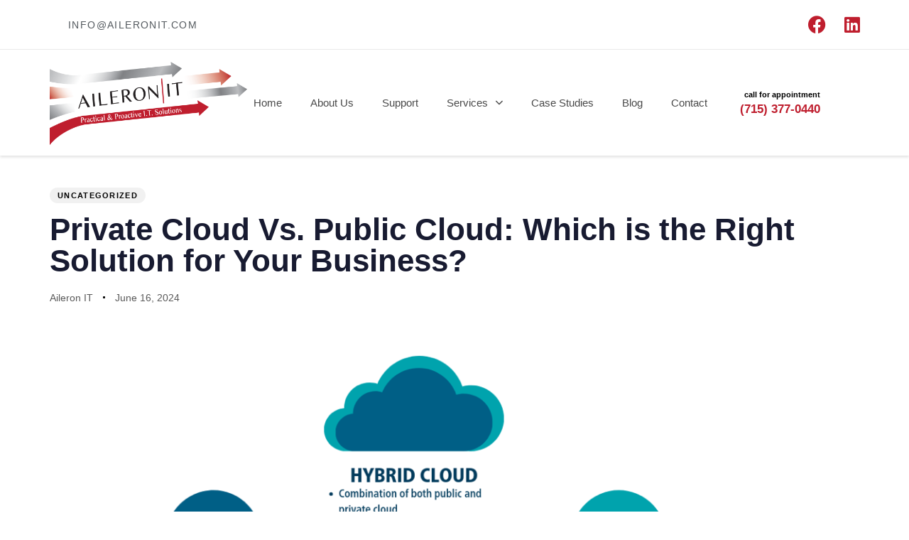

--- FILE ---
content_type: text/html; charset=UTF-8
request_url: https://aileronit.com/private-cloud-vs-public-cloud-which-is-the-right-solution-for-your-business/
body_size: 30412
content:
<!DOCTYPE html>
<html lang="en-US">
<head >

	<meta charset="UTF-8">
	<meta name="viewport" content="width=device-width, initial-scale=1.0" />
	<meta http-equiv="X-UA-Compatible" content="IE=edge">
	<link rel="profile" href="https://gmpg.org/xfn/11">
	<meta name="mobile-web-app-capable" content="yes">
<meta name="apple-mobile-web-app-capable" content="yes">
<meta name="apple-mobile-web-app-title" content="Aileron IT - ">
<link rel="pingback" href="https://aileronit.com/xmlrpc.php" />
<title>Private Cloud Vs. Public Cloud: Which is the Right Solution for Your Business? &#8211; Aileron IT</title>
			<script type="text/javascript">
			var WebFontConfig = WebFontConfig || {};
			WebFontConfig['active'] = function() {
				if ( typeof ( window.jQuery ) !== 'undefined' ) {
					jQuery(window).trigger('liquid_async_fonts_active');
				}
			};
			WebFontConfig['inactive'] = function() {
				if ( typeof ( window.jQuery ) !== 'undefined' ) {
					jQuery(window).trigger('liquid_async_fonts_inactive');
				}
			};
			</script>
			<meta name='robots' content='max-image-preview:large' />
<link rel="alternate" type="application/rss+xml" title="Aileron IT &raquo; Feed" href="https://aileronit.com/feed/" />
<link rel="alternate" type="application/rss+xml" title="Aileron IT &raquo; Comments Feed" href="https://aileronit.com/comments/feed/" />
<link rel="alternate" type="application/rss+xml" title="Aileron IT &raquo; Private Cloud Vs. Public Cloud: Which is the Right Solution for Your Business? Comments Feed" href="https://aileronit.com/private-cloud-vs-public-cloud-which-is-the-right-solution-for-your-business/feed/" />
<link rel="alternate" title="oEmbed (JSON)" type="application/json+oembed" href="https://aileronit.com/wp-json/oembed/1.0/embed?url=https%3A%2F%2Faileronit.com%2Fprivate-cloud-vs-public-cloud-which-is-the-right-solution-for-your-business%2F" />
<link rel="alternate" title="oEmbed (XML)" type="text/xml+oembed" href="https://aileronit.com/wp-json/oembed/1.0/embed?url=https%3A%2F%2Faileronit.com%2Fprivate-cloud-vs-public-cloud-which-is-the-right-solution-for-your-business%2F&#038;format=xml" />
<link rel="preload" href="https://aileronit.com/wp-content/themes/hub/assets/vendors/liquid-icon/lqd-essentials/fonts/lqd-essentials.woff2" as="font" type="font/woff2" crossorigin><style id='wp-img-auto-sizes-contain-inline-css' type='text/css'>
img:is([sizes=auto i],[sizes^="auto," i]){contain-intrinsic-size:3000px 1500px}
/*# sourceURL=wp-img-auto-sizes-contain-inline-css */
</style>
<link rel='stylesheet' id='hfe-widgets-style-css' href='https://aileronit.com/wp-content/plugins/header-footer-elementor/inc/widgets-css/frontend.css?ver=1.6.36' type='text/css' media='all' />
<style id='wp-emoji-styles-inline-css' type='text/css'>

	img.wp-smiley, img.emoji {
		display: inline !important;
		border: none !important;
		box-shadow: none !important;
		height: 1em !important;
		width: 1em !important;
		margin: 0 0.07em !important;
		vertical-align: -0.1em !important;
		background: none !important;
		padding: 0 !important;
	}
/*# sourceURL=wp-emoji-styles-inline-css */
</style>
<link rel='stylesheet' id='wp-block-library-css' href='https://aileronit.com/wp-includes/css/dist/block-library/style.min.css?ver=6.9' type='text/css' media='all' />
<style id='wp-block-heading-inline-css' type='text/css'>
h1:where(.wp-block-heading).has-background,h2:where(.wp-block-heading).has-background,h3:where(.wp-block-heading).has-background,h4:where(.wp-block-heading).has-background,h5:where(.wp-block-heading).has-background,h6:where(.wp-block-heading).has-background{padding:1.25em 2.375em}h1.has-text-align-left[style*=writing-mode]:where([style*=vertical-lr]),h1.has-text-align-right[style*=writing-mode]:where([style*=vertical-rl]),h2.has-text-align-left[style*=writing-mode]:where([style*=vertical-lr]),h2.has-text-align-right[style*=writing-mode]:where([style*=vertical-rl]),h3.has-text-align-left[style*=writing-mode]:where([style*=vertical-lr]),h3.has-text-align-right[style*=writing-mode]:where([style*=vertical-rl]),h4.has-text-align-left[style*=writing-mode]:where([style*=vertical-lr]),h4.has-text-align-right[style*=writing-mode]:where([style*=vertical-rl]),h5.has-text-align-left[style*=writing-mode]:where([style*=vertical-lr]),h5.has-text-align-right[style*=writing-mode]:where([style*=vertical-rl]),h6.has-text-align-left[style*=writing-mode]:where([style*=vertical-lr]),h6.has-text-align-right[style*=writing-mode]:where([style*=vertical-rl]){rotate:180deg}
/*# sourceURL=https://aileronit.com/wp-includes/blocks/heading/style.min.css */
</style>
<style id='wp-block-image-inline-css' type='text/css'>
.wp-block-image>a,.wp-block-image>figure>a{display:inline-block}.wp-block-image img{box-sizing:border-box;height:auto;max-width:100%;vertical-align:bottom}@media not (prefers-reduced-motion){.wp-block-image img.hide{visibility:hidden}.wp-block-image img.show{animation:show-content-image .4s}}.wp-block-image[style*=border-radius] img,.wp-block-image[style*=border-radius]>a{border-radius:inherit}.wp-block-image.has-custom-border img{box-sizing:border-box}.wp-block-image.aligncenter{text-align:center}.wp-block-image.alignfull>a,.wp-block-image.alignwide>a{width:100%}.wp-block-image.alignfull img,.wp-block-image.alignwide img{height:auto;width:100%}.wp-block-image .aligncenter,.wp-block-image .alignleft,.wp-block-image .alignright,.wp-block-image.aligncenter,.wp-block-image.alignleft,.wp-block-image.alignright{display:table}.wp-block-image .aligncenter>figcaption,.wp-block-image .alignleft>figcaption,.wp-block-image .alignright>figcaption,.wp-block-image.aligncenter>figcaption,.wp-block-image.alignleft>figcaption,.wp-block-image.alignright>figcaption{caption-side:bottom;display:table-caption}.wp-block-image .alignleft{float:left;margin:.5em 1em .5em 0}.wp-block-image .alignright{float:right;margin:.5em 0 .5em 1em}.wp-block-image .aligncenter{margin-left:auto;margin-right:auto}.wp-block-image :where(figcaption){margin-bottom:1em;margin-top:.5em}.wp-block-image.is-style-circle-mask img{border-radius:9999px}@supports ((-webkit-mask-image:none) or (mask-image:none)) or (-webkit-mask-image:none){.wp-block-image.is-style-circle-mask img{border-radius:0;-webkit-mask-image:url('data:image/svg+xml;utf8,<svg viewBox="0 0 100 100" xmlns="http://www.w3.org/2000/svg"><circle cx="50" cy="50" r="50"/></svg>');mask-image:url('data:image/svg+xml;utf8,<svg viewBox="0 0 100 100" xmlns="http://www.w3.org/2000/svg"><circle cx="50" cy="50" r="50"/></svg>');mask-mode:alpha;-webkit-mask-position:center;mask-position:center;-webkit-mask-repeat:no-repeat;mask-repeat:no-repeat;-webkit-mask-size:contain;mask-size:contain}}:root :where(.wp-block-image.is-style-rounded img,.wp-block-image .is-style-rounded img){border-radius:9999px}.wp-block-image figure{margin:0}.wp-lightbox-container{display:flex;flex-direction:column;position:relative}.wp-lightbox-container img{cursor:zoom-in}.wp-lightbox-container img:hover+button{opacity:1}.wp-lightbox-container button{align-items:center;backdrop-filter:blur(16px) saturate(180%);background-color:#5a5a5a40;border:none;border-radius:4px;cursor:zoom-in;display:flex;height:20px;justify-content:center;opacity:0;padding:0;position:absolute;right:16px;text-align:center;top:16px;width:20px;z-index:100}@media not (prefers-reduced-motion){.wp-lightbox-container button{transition:opacity .2s ease}}.wp-lightbox-container button:focus-visible{outline:3px auto #5a5a5a40;outline:3px auto -webkit-focus-ring-color;outline-offset:3px}.wp-lightbox-container button:hover{cursor:pointer;opacity:1}.wp-lightbox-container button:focus{opacity:1}.wp-lightbox-container button:focus,.wp-lightbox-container button:hover,.wp-lightbox-container button:not(:hover):not(:active):not(.has-background){background-color:#5a5a5a40;border:none}.wp-lightbox-overlay{box-sizing:border-box;cursor:zoom-out;height:100vh;left:0;overflow:hidden;position:fixed;top:0;visibility:hidden;width:100%;z-index:100000}.wp-lightbox-overlay .close-button{align-items:center;cursor:pointer;display:flex;justify-content:center;min-height:40px;min-width:40px;padding:0;position:absolute;right:calc(env(safe-area-inset-right) + 16px);top:calc(env(safe-area-inset-top) + 16px);z-index:5000000}.wp-lightbox-overlay .close-button:focus,.wp-lightbox-overlay .close-button:hover,.wp-lightbox-overlay .close-button:not(:hover):not(:active):not(.has-background){background:none;border:none}.wp-lightbox-overlay .lightbox-image-container{height:var(--wp--lightbox-container-height);left:50%;overflow:hidden;position:absolute;top:50%;transform:translate(-50%,-50%);transform-origin:top left;width:var(--wp--lightbox-container-width);z-index:9999999999}.wp-lightbox-overlay .wp-block-image{align-items:center;box-sizing:border-box;display:flex;height:100%;justify-content:center;margin:0;position:relative;transform-origin:0 0;width:100%;z-index:3000000}.wp-lightbox-overlay .wp-block-image img{height:var(--wp--lightbox-image-height);min-height:var(--wp--lightbox-image-height);min-width:var(--wp--lightbox-image-width);width:var(--wp--lightbox-image-width)}.wp-lightbox-overlay .wp-block-image figcaption{display:none}.wp-lightbox-overlay button{background:none;border:none}.wp-lightbox-overlay .scrim{background-color:#fff;height:100%;opacity:.9;position:absolute;width:100%;z-index:2000000}.wp-lightbox-overlay.active{visibility:visible}@media not (prefers-reduced-motion){.wp-lightbox-overlay.active{animation:turn-on-visibility .25s both}.wp-lightbox-overlay.active img{animation:turn-on-visibility .35s both}.wp-lightbox-overlay.show-closing-animation:not(.active){animation:turn-off-visibility .35s both}.wp-lightbox-overlay.show-closing-animation:not(.active) img{animation:turn-off-visibility .25s both}.wp-lightbox-overlay.zoom.active{animation:none;opacity:1;visibility:visible}.wp-lightbox-overlay.zoom.active .lightbox-image-container{animation:lightbox-zoom-in .4s}.wp-lightbox-overlay.zoom.active .lightbox-image-container img{animation:none}.wp-lightbox-overlay.zoom.active .scrim{animation:turn-on-visibility .4s forwards}.wp-lightbox-overlay.zoom.show-closing-animation:not(.active){animation:none}.wp-lightbox-overlay.zoom.show-closing-animation:not(.active) .lightbox-image-container{animation:lightbox-zoom-out .4s}.wp-lightbox-overlay.zoom.show-closing-animation:not(.active) .lightbox-image-container img{animation:none}.wp-lightbox-overlay.zoom.show-closing-animation:not(.active) .scrim{animation:turn-off-visibility .4s forwards}}@keyframes show-content-image{0%{visibility:hidden}99%{visibility:hidden}to{visibility:visible}}@keyframes turn-on-visibility{0%{opacity:0}to{opacity:1}}@keyframes turn-off-visibility{0%{opacity:1;visibility:visible}99%{opacity:0;visibility:visible}to{opacity:0;visibility:hidden}}@keyframes lightbox-zoom-in{0%{transform:translate(calc((-100vw + var(--wp--lightbox-scrollbar-width))/2 + var(--wp--lightbox-initial-left-position)),calc(-50vh + var(--wp--lightbox-initial-top-position))) scale(var(--wp--lightbox-scale))}to{transform:translate(-50%,-50%) scale(1)}}@keyframes lightbox-zoom-out{0%{transform:translate(-50%,-50%) scale(1);visibility:visible}99%{visibility:visible}to{transform:translate(calc((-100vw + var(--wp--lightbox-scrollbar-width))/2 + var(--wp--lightbox-initial-left-position)),calc(-50vh + var(--wp--lightbox-initial-top-position))) scale(var(--wp--lightbox-scale));visibility:hidden}}
/*# sourceURL=https://aileronit.com/wp-includes/blocks/image/style.min.css */
</style>
<style id='wp-block-image-theme-inline-css' type='text/css'>
:root :where(.wp-block-image figcaption){color:#555;font-size:13px;text-align:center}.is-dark-theme :root :where(.wp-block-image figcaption){color:#ffffffa6}.wp-block-image{margin:0 0 1em}
/*# sourceURL=https://aileronit.com/wp-includes/blocks/image/theme.min.css */
</style>
<style id='wp-block-list-inline-css' type='text/css'>
ol,ul{box-sizing:border-box}:root :where(.wp-block-list.has-background){padding:1.25em 2.375em}
/*# sourceURL=https://aileronit.com/wp-includes/blocks/list/style.min.css */
</style>
<style id='wp-block-paragraph-inline-css' type='text/css'>
.is-small-text{font-size:.875em}.is-regular-text{font-size:1em}.is-large-text{font-size:2.25em}.is-larger-text{font-size:3em}.has-drop-cap:not(:focus):first-letter{float:left;font-size:8.4em;font-style:normal;font-weight:100;line-height:.68;margin:.05em .1em 0 0;text-transform:uppercase}body.rtl .has-drop-cap:not(:focus):first-letter{float:none;margin-left:.1em}p.has-drop-cap.has-background{overflow:hidden}:root :where(p.has-background){padding:1.25em 2.375em}:where(p.has-text-color:not(.has-link-color)) a{color:inherit}p.has-text-align-left[style*="writing-mode:vertical-lr"],p.has-text-align-right[style*="writing-mode:vertical-rl"]{rotate:180deg}
/*# sourceURL=https://aileronit.com/wp-includes/blocks/paragraph/style.min.css */
</style>
<style id='global-styles-inline-css' type='text/css'>
:root{--wp--preset--aspect-ratio--square: 1;--wp--preset--aspect-ratio--4-3: 4/3;--wp--preset--aspect-ratio--3-4: 3/4;--wp--preset--aspect-ratio--3-2: 3/2;--wp--preset--aspect-ratio--2-3: 2/3;--wp--preset--aspect-ratio--16-9: 16/9;--wp--preset--aspect-ratio--9-16: 9/16;--wp--preset--color--black: #000000;--wp--preset--color--cyan-bluish-gray: #abb8c3;--wp--preset--color--white: #ffffff;--wp--preset--color--pale-pink: #f78da7;--wp--preset--color--vivid-red: #cf2e2e;--wp--preset--color--luminous-vivid-orange: #ff6900;--wp--preset--color--luminous-vivid-amber: #fcb900;--wp--preset--color--light-green-cyan: #7bdcb5;--wp--preset--color--vivid-green-cyan: #00d084;--wp--preset--color--pale-cyan-blue: #8ed1fc;--wp--preset--color--vivid-cyan-blue: #0693e3;--wp--preset--color--vivid-purple: #9b51e0;--wp--preset--gradient--vivid-cyan-blue-to-vivid-purple: linear-gradient(135deg,rgb(6,147,227) 0%,rgb(155,81,224) 100%);--wp--preset--gradient--light-green-cyan-to-vivid-green-cyan: linear-gradient(135deg,rgb(122,220,180) 0%,rgb(0,208,130) 100%);--wp--preset--gradient--luminous-vivid-amber-to-luminous-vivid-orange: linear-gradient(135deg,rgb(252,185,0) 0%,rgb(255,105,0) 100%);--wp--preset--gradient--luminous-vivid-orange-to-vivid-red: linear-gradient(135deg,rgb(255,105,0) 0%,rgb(207,46,46) 100%);--wp--preset--gradient--very-light-gray-to-cyan-bluish-gray: linear-gradient(135deg,rgb(238,238,238) 0%,rgb(169,184,195) 100%);--wp--preset--gradient--cool-to-warm-spectrum: linear-gradient(135deg,rgb(74,234,220) 0%,rgb(151,120,209) 20%,rgb(207,42,186) 40%,rgb(238,44,130) 60%,rgb(251,105,98) 80%,rgb(254,248,76) 100%);--wp--preset--gradient--blush-light-purple: linear-gradient(135deg,rgb(255,206,236) 0%,rgb(152,150,240) 100%);--wp--preset--gradient--blush-bordeaux: linear-gradient(135deg,rgb(254,205,165) 0%,rgb(254,45,45) 50%,rgb(107,0,62) 100%);--wp--preset--gradient--luminous-dusk: linear-gradient(135deg,rgb(255,203,112) 0%,rgb(199,81,192) 50%,rgb(65,88,208) 100%);--wp--preset--gradient--pale-ocean: linear-gradient(135deg,rgb(255,245,203) 0%,rgb(182,227,212) 50%,rgb(51,167,181) 100%);--wp--preset--gradient--electric-grass: linear-gradient(135deg,rgb(202,248,128) 0%,rgb(113,206,126) 100%);--wp--preset--gradient--midnight: linear-gradient(135deg,rgb(2,3,129) 0%,rgb(40,116,252) 100%);--wp--preset--font-size--small: 13px;--wp--preset--font-size--medium: 20px;--wp--preset--font-size--large: 36px;--wp--preset--font-size--x-large: 42px;--wp--preset--spacing--20: 0.44rem;--wp--preset--spacing--30: 0.67rem;--wp--preset--spacing--40: 1rem;--wp--preset--spacing--50: 1.5rem;--wp--preset--spacing--60: 2.25rem;--wp--preset--spacing--70: 3.38rem;--wp--preset--spacing--80: 5.06rem;--wp--preset--shadow--natural: 6px 6px 9px rgba(0, 0, 0, 0.2);--wp--preset--shadow--deep: 12px 12px 50px rgba(0, 0, 0, 0.4);--wp--preset--shadow--sharp: 6px 6px 0px rgba(0, 0, 0, 0.2);--wp--preset--shadow--outlined: 6px 6px 0px -3px rgb(255, 255, 255), 6px 6px rgb(0, 0, 0);--wp--preset--shadow--crisp: 6px 6px 0px rgb(0, 0, 0);}:where(.is-layout-flex){gap: 0.5em;}:where(.is-layout-grid){gap: 0.5em;}body .is-layout-flex{display: flex;}.is-layout-flex{flex-wrap: wrap;align-items: center;}.is-layout-flex > :is(*, div){margin: 0;}body .is-layout-grid{display: grid;}.is-layout-grid > :is(*, div){margin: 0;}:where(.wp-block-columns.is-layout-flex){gap: 2em;}:where(.wp-block-columns.is-layout-grid){gap: 2em;}:where(.wp-block-post-template.is-layout-flex){gap: 1.25em;}:where(.wp-block-post-template.is-layout-grid){gap: 1.25em;}.has-black-color{color: var(--wp--preset--color--black) !important;}.has-cyan-bluish-gray-color{color: var(--wp--preset--color--cyan-bluish-gray) !important;}.has-white-color{color: var(--wp--preset--color--white) !important;}.has-pale-pink-color{color: var(--wp--preset--color--pale-pink) !important;}.has-vivid-red-color{color: var(--wp--preset--color--vivid-red) !important;}.has-luminous-vivid-orange-color{color: var(--wp--preset--color--luminous-vivid-orange) !important;}.has-luminous-vivid-amber-color{color: var(--wp--preset--color--luminous-vivid-amber) !important;}.has-light-green-cyan-color{color: var(--wp--preset--color--light-green-cyan) !important;}.has-vivid-green-cyan-color{color: var(--wp--preset--color--vivid-green-cyan) !important;}.has-pale-cyan-blue-color{color: var(--wp--preset--color--pale-cyan-blue) !important;}.has-vivid-cyan-blue-color{color: var(--wp--preset--color--vivid-cyan-blue) !important;}.has-vivid-purple-color{color: var(--wp--preset--color--vivid-purple) !important;}.has-black-background-color{background-color: var(--wp--preset--color--black) !important;}.has-cyan-bluish-gray-background-color{background-color: var(--wp--preset--color--cyan-bluish-gray) !important;}.has-white-background-color{background-color: var(--wp--preset--color--white) !important;}.has-pale-pink-background-color{background-color: var(--wp--preset--color--pale-pink) !important;}.has-vivid-red-background-color{background-color: var(--wp--preset--color--vivid-red) !important;}.has-luminous-vivid-orange-background-color{background-color: var(--wp--preset--color--luminous-vivid-orange) !important;}.has-luminous-vivid-amber-background-color{background-color: var(--wp--preset--color--luminous-vivid-amber) !important;}.has-light-green-cyan-background-color{background-color: var(--wp--preset--color--light-green-cyan) !important;}.has-vivid-green-cyan-background-color{background-color: var(--wp--preset--color--vivid-green-cyan) !important;}.has-pale-cyan-blue-background-color{background-color: var(--wp--preset--color--pale-cyan-blue) !important;}.has-vivid-cyan-blue-background-color{background-color: var(--wp--preset--color--vivid-cyan-blue) !important;}.has-vivid-purple-background-color{background-color: var(--wp--preset--color--vivid-purple) !important;}.has-black-border-color{border-color: var(--wp--preset--color--black) !important;}.has-cyan-bluish-gray-border-color{border-color: var(--wp--preset--color--cyan-bluish-gray) !important;}.has-white-border-color{border-color: var(--wp--preset--color--white) !important;}.has-pale-pink-border-color{border-color: var(--wp--preset--color--pale-pink) !important;}.has-vivid-red-border-color{border-color: var(--wp--preset--color--vivid-red) !important;}.has-luminous-vivid-orange-border-color{border-color: var(--wp--preset--color--luminous-vivid-orange) !important;}.has-luminous-vivid-amber-border-color{border-color: var(--wp--preset--color--luminous-vivid-amber) !important;}.has-light-green-cyan-border-color{border-color: var(--wp--preset--color--light-green-cyan) !important;}.has-vivid-green-cyan-border-color{border-color: var(--wp--preset--color--vivid-green-cyan) !important;}.has-pale-cyan-blue-border-color{border-color: var(--wp--preset--color--pale-cyan-blue) !important;}.has-vivid-cyan-blue-border-color{border-color: var(--wp--preset--color--vivid-cyan-blue) !important;}.has-vivid-purple-border-color{border-color: var(--wp--preset--color--vivid-purple) !important;}.has-vivid-cyan-blue-to-vivid-purple-gradient-background{background: var(--wp--preset--gradient--vivid-cyan-blue-to-vivid-purple) !important;}.has-light-green-cyan-to-vivid-green-cyan-gradient-background{background: var(--wp--preset--gradient--light-green-cyan-to-vivid-green-cyan) !important;}.has-luminous-vivid-amber-to-luminous-vivid-orange-gradient-background{background: var(--wp--preset--gradient--luminous-vivid-amber-to-luminous-vivid-orange) !important;}.has-luminous-vivid-orange-to-vivid-red-gradient-background{background: var(--wp--preset--gradient--luminous-vivid-orange-to-vivid-red) !important;}.has-very-light-gray-to-cyan-bluish-gray-gradient-background{background: var(--wp--preset--gradient--very-light-gray-to-cyan-bluish-gray) !important;}.has-cool-to-warm-spectrum-gradient-background{background: var(--wp--preset--gradient--cool-to-warm-spectrum) !important;}.has-blush-light-purple-gradient-background{background: var(--wp--preset--gradient--blush-light-purple) !important;}.has-blush-bordeaux-gradient-background{background: var(--wp--preset--gradient--blush-bordeaux) !important;}.has-luminous-dusk-gradient-background{background: var(--wp--preset--gradient--luminous-dusk) !important;}.has-pale-ocean-gradient-background{background: var(--wp--preset--gradient--pale-ocean) !important;}.has-electric-grass-gradient-background{background: var(--wp--preset--gradient--electric-grass) !important;}.has-midnight-gradient-background{background: var(--wp--preset--gradient--midnight) !important;}.has-small-font-size{font-size: var(--wp--preset--font-size--small) !important;}.has-medium-font-size{font-size: var(--wp--preset--font-size--medium) !important;}.has-large-font-size{font-size: var(--wp--preset--font-size--large) !important;}.has-x-large-font-size{font-size: var(--wp--preset--font-size--x-large) !important;}
/*# sourceURL=global-styles-inline-css */
</style>

<style id='classic-theme-styles-inline-css' type='text/css'>
/*! This file is auto-generated */
.wp-block-button__link{color:#fff;background-color:#32373c;border-radius:9999px;box-shadow:none;text-decoration:none;padding:calc(.667em + 2px) calc(1.333em + 2px);font-size:1.125em}.wp-block-file__button{background:#32373c;color:#fff;text-decoration:none}
/*# sourceURL=/wp-includes/css/classic-themes.min.css */
</style>
<link rel='stylesheet' id='contact-form-7-css' href='https://aileronit.com/wp-content/plugins/contact-form-7/includes/css/styles.css?ver=5.9.7' type='text/css' media='all' />
<link rel='stylesheet' id='redux-extendify-styles-css' href='https://aileronit.com/wp-content/plugins/hub-core/extras/redux-framework/redux-core/assets/css/extendify-utilities.css?ver=4.4.12.2' type='text/css' media='all' />
<link rel='stylesheet' id='hfe-style-css' href='https://aileronit.com/wp-content/plugins/header-footer-elementor/assets/css/header-footer-elementor.css?ver=1.6.36' type='text/css' media='all' />
<link rel='stylesheet' id='elementor-icons-css' href='https://aileronit.com/wp-content/plugins/elementor/assets/lib/eicons/css/elementor-icons.min.css?ver=5.30.0' type='text/css' media='all' />
<link rel='stylesheet' id='elementor-frontend-css' href='https://aileronit.com/wp-content/uploads/elementor/css/custom-frontend-lite.min.css?ver=1733767557' type='text/css' media='all' />
<style id='elementor-frontend-inline-css' type='text/css'>
.elementor-kit-5{--e-global-color-primary:#BF1E2E;--e-global-color-text:#737373;--e-global-color-accent:#61CE70;--e-global-color-4a71c0c:#FFFFFF;--e-global-color-393c556:#E66C6C;--e-global-color-ea1f7b3:#000000;--e-global-typography-primary-font-family:"Roboto";--e-global-typography-primary-font-weight:600;--e-global-typography-secondary-font-family:"Roboto Slab";--e-global-typography-secondary-font-weight:400;--e-global-typography-text-font-family:"Roboto";--e-global-typography-text-font-weight:400;--e-global-typography-accent-font-family:"Roboto";--e-global-typography-accent-font-weight:500;color:#808291;font-family:"Be Vietnam", Sans-serif;font-size:1em;font-weight:400;line-height:1.7em;letter-spacing:0px;}body.elementor-page{--color-gradient-start:#BF1E2E;--color-gradient-stop:#8B1723;}h1, .h1{color:#181B31;font-family:"Roboto", Sans-serif;font-size:52px;font-weight:700;line-height:1.2em;letter-spacing:0px;}h2, .h2{color:#181B31;font-family:"Roboto", Sans-serif;font-size:40px;font-weight:700;line-height:1.2em;letter-spacing:0px;}h3, .h3{color:#181B31;font-family:"Roboto", Sans-serif;font-size:32px;font-weight:700;line-height:1.2em;letter-spacing:0px;}h4, .h4{color:#181B31;font-family:"Roboto", Sans-serif;font-size:25px;font-weight:700;line-height:1.2em;letter-spacing:0px;}h5, .h5{color:#181B31;font-family:"Roboto", Sans-serif;font-size:21px;font-weight:600;line-height:1.2em;letter-spacing:0px;}h6, .h6{color:#181B31;font-family:"Roboto", Sans-serif;font-size:18px;font-weight:600;line-height:1.2em;letter-spacing:0px;}.elementor-kit-5 .lqd-post-content,.elementor-kit-5 .lqd-post-header .entry-excerpt{color:#737373;font-size:14px;line-height:2em;letter-spacing:0px;}.page-scheme-dark{color:rgba(255, 255, 255, 0.8);}.page-scheme-dark h1, .page-scheme-dark .h1{color:#ffffff;}.page-scheme-dark h2, .page-scheme-dark .h2{color:#ffffff;}.page-scheme-dark h3, .page-scheme-dark .h3{color:#ffffff;}.page-scheme-dark h4, .page-scheme-dark .h4{color:#ffffff;}.page-scheme-dark h5, .page-scheme-dark .h5{color:#ffffff;}.page-scheme-dark h6, .page-scheme-dark .h6{color:#ffffff;}.elementor-kit-5 button,.elementor-kit-5 input[type="button"],.elementor-kit-5 input[type="submit"],.elementor-kit-5 .elementor-button{font-size:14px;text-transform:uppercase;line-height:27.2px;letter-spacing:1.4px;color:#FFFFFF;background-color:var( --e-global-color-primary );border-radius:4px 4px 4px 4px;}.elementor-section.elementor-section-boxed > .elementor-container{max-width:1170px;}.e-con{--container-max-width:1170px;}.elementor-widget:not(:last-child){margin-block-end:0px;}.elementor-element{--widgets-spacing:0px 0px;}{}h1.entry-title{display:var(--page-title-display);}@media(max-width:1199px){.elementor-section.elementor-section-boxed > .elementor-container{max-width:1024px;}.e-con{--container-max-width:1024px;}}@media(max-width:767px){.elementor-section.elementor-section-boxed > .elementor-container{max-width:767px;}.e-con{--container-max-width:767px;}}
@media (max-width: 1199px){}@media (max-width: 767px){}
/*# sourceURL=elementor-frontend-inline-css */
</style>
<link rel='stylesheet' id='swiper-css' href='https://aileronit.com/wp-content/plugins/elementor/assets/lib/swiper/v8/css/swiper.min.css?ver=8.4.5' type='text/css' media='all' />
<link rel='stylesheet' id='bootstrap-css' href='https://aileronit.com/wp-content/themes/hub/assets/vendors/bootstrap/css/bootstrap.min.css' type='text/css' media='all' />
<link rel='stylesheet' id='liquid-base-css' href='https://aileronit.com/wp-content/themes/hub/style.css' type='text/css' media='all' />
<link rel='stylesheet' id='liquid-base-typography-css' href='https://aileronit.com/wp-content/themes/hub/assets/css/elements/base/typography.css' type='text/css' media='all' />
<link rel='stylesheet' id='theme-elementor-css' href='https://aileronit.com/wp-content/plugins/hub-elementor-addons/assets/css/theme-elementor.min.css?ver=4.4' type='text/css' media='all' />
<link rel='stylesheet' id='blog-single-base-css' href='https://aileronit.com/wp-content/plugins/hub-elementor-addons/assets/css/blog/blog-single/blog-single-base.css?ver=4.4' type='text/css' media='all' />
<link rel='stylesheet' id='google-fonts-1-css' href='https://fonts.googleapis.com/css?family=Roboto%3A100%2C100italic%2C200%2C200italic%2C300%2C300italic%2C400%2C400italic%2C500%2C500italic%2C600%2C600italic%2C700%2C700italic%2C800%2C800italic%2C900%2C900italic%7CRoboto+Slab%3A100%2C100italic%2C200%2C200italic%2C300%2C300italic%2C400%2C400italic%2C500%2C500italic%2C600%2C600italic%2C700%2C700italic%2C800%2C800italic%2C900%2C900italic&#038;display=swap&#038;ver=6.9' type='text/css' media='all' />
<link rel="preconnect" href="https://fonts.gstatic.com/" crossorigin><script type="text/javascript" src="https://aileronit.com/wp-includes/js/jquery/jquery.min.js?ver=3.7.1" id="jquery-core-js"></script>
<script type="text/javascript" src="https://aileronit.com/wp-includes/js/jquery/jquery-migrate.min.js?ver=3.4.1" id="jquery-migrate-js"></script>
<link rel="https://api.w.org/" href="https://aileronit.com/wp-json/" /><link rel="alternate" title="JSON" type="application/json" href="https://aileronit.com/wp-json/wp/v2/posts/3223" /><link rel="EditURI" type="application/rsd+xml" title="RSD" href="https://aileronit.com/xmlrpc.php?rsd" />
<meta name="generator" content="WordPress 6.9" />
<link rel="canonical" href="https://aileronit.com/private-cloud-vs-public-cloud-which-is-the-right-solution-for-your-business/" />
<link rel='shortlink' href='https://aileronit.com/?p=3223' />
<meta name="generator" content="Redux 4.4.12.2" />	
					<link rel="shortcut icon" href="https://staging.aileronit.com/wp-content/uploads/2023/06/cropped-AileronIT_LogoGradient-512px-32x32-1.png" />
				
			
	<script type="text/javascript">
				window.liquidParams = {
					currentZIndex: 10,
					lazyLoadOffset: 500,
					ccOuterSize: 35,
					ccActiveCircleBg: 1,
					ccActiveCircleBc: 1,
				};
				window.liquidIsElementor = true;
			</script><meta name="generator" content="Elementor 3.22.3; features: e_optimized_assets_loading, e_optimized_css_loading, additional_custom_breakpoints; settings: css_print_method-internal, google_font-enabled, font_display-swap">
<meta name="generator" content="Powered by Slider Revolution 6.7.14 - responsive, Mobile-Friendly Slider Plugin for WordPress with comfortable drag and drop interface." />
<link rel="icon" href="https://aileronit.com/wp-content/uploads/2023/06/cropped-AileronIT_LogoGradient-512px-32x32-1.png" sizes="32x32" />
<link rel="icon" href="https://aileronit.com/wp-content/uploads/2023/06/cropped-AileronIT_LogoGradient-512px-32x32-1.png" sizes="192x192" />
<link rel="apple-touch-icon" href="https://aileronit.com/wp-content/uploads/2023/06/cropped-AileronIT_LogoGradient-512px-32x32-1.png" />
<meta name="msapplication-TileImage" content="https://aileronit.com/wp-content/uploads/2023/06/cropped-AileronIT_LogoGradient-512px-32x32-1.png" />
<script>function setREVStartSize(e){
			//window.requestAnimationFrame(function() {
				window.RSIW = window.RSIW===undefined ? window.innerWidth : window.RSIW;
				window.RSIH = window.RSIH===undefined ? window.innerHeight : window.RSIH;
				try {
					var pw = document.getElementById(e.c).parentNode.offsetWidth,
						newh;
					pw = pw===0 || isNaN(pw) || (e.l=="fullwidth" || e.layout=="fullwidth") ? window.RSIW : pw;
					e.tabw = e.tabw===undefined ? 0 : parseInt(e.tabw);
					e.thumbw = e.thumbw===undefined ? 0 : parseInt(e.thumbw);
					e.tabh = e.tabh===undefined ? 0 : parseInt(e.tabh);
					e.thumbh = e.thumbh===undefined ? 0 : parseInt(e.thumbh);
					e.tabhide = e.tabhide===undefined ? 0 : parseInt(e.tabhide);
					e.thumbhide = e.thumbhide===undefined ? 0 : parseInt(e.thumbhide);
					e.mh = e.mh===undefined || e.mh=="" || e.mh==="auto" ? 0 : parseInt(e.mh,0);
					if(e.layout==="fullscreen" || e.l==="fullscreen")
						newh = Math.max(e.mh,window.RSIH);
					else{
						e.gw = Array.isArray(e.gw) ? e.gw : [e.gw];
						for (var i in e.rl) if (e.gw[i]===undefined || e.gw[i]===0) e.gw[i] = e.gw[i-1];
						e.gh = e.el===undefined || e.el==="" || (Array.isArray(e.el) && e.el.length==0)? e.gh : e.el;
						e.gh = Array.isArray(e.gh) ? e.gh : [e.gh];
						for (var i in e.rl) if (e.gh[i]===undefined || e.gh[i]===0) e.gh[i] = e.gh[i-1];
											
						var nl = new Array(e.rl.length),
							ix = 0,
							sl;
						e.tabw = e.tabhide>=pw ? 0 : e.tabw;
						e.thumbw = e.thumbhide>=pw ? 0 : e.thumbw;
						e.tabh = e.tabhide>=pw ? 0 : e.tabh;
						e.thumbh = e.thumbhide>=pw ? 0 : e.thumbh;
						for (var i in e.rl) nl[i] = e.rl[i]<window.RSIW ? 0 : e.rl[i];
						sl = nl[0];
						for (var i in nl) if (sl>nl[i] && nl[i]>0) { sl = nl[i]; ix=i;}
						var m = pw>(e.gw[ix]+e.tabw+e.thumbw) ? 1 : (pw-(e.tabw+e.thumbw)) / (e.gw[ix]);
						newh =  (e.gh[ix] * m) + (e.tabh + e.thumbh);
					}
					var el = document.getElementById(e.c);
					if (el!==null && el) el.style.height = newh+"px";
					el = document.getElementById(e.c+"_wrapper");
					if (el!==null && el) {
						el.style.height = newh+"px";
						el.style.display = "block";
					}
				} catch(e){
					console.log("Failure at Presize of Slider:" + e)
				}
			//});
		  };</script>
<style id='liquid-stylesheet-inline-css' type='text/css'>body{--color-primary:#184341;--color-gradient-start:#007fff;--color-gradient-stop:#ff4d54;--color-link:#5b7bfb;--color-link-hover:#181b31;--lqd-cc-active-bw:1px;}.titlebar-inner h1{}.titlebar-inner p{}@media screen and (min-width: 992px){body.has-sidebar #lqd-contents-wrap{padding-top:25px;}}@media ( min-width: 1200px ){.is-stuck > .elementor > .e-container > .elementor-container > .elementor-column > .elementor-widget-wrap > .elementor-element > p, .is-stuck > .elementor > .e-container > .elementor-container > .elementor-column > .elementor-widget-wrap > .elementor-element .nav-trigger, .is-stuck > .elementor > .e-container > .elementor-container > .elementor-column > .elementor-widget-wrap > .elementor-element .lqd-scrl-indc, .is-stuck > .elementor > .e-container > .elementor-container > .elementor-column > .elementor-widget-wrap > .elementor-element > .lqd-custom-menu, .is-stuck > .elementor > .e-container > .elementor-container > .elementor-column > .elementor-widget-wrap > .elementor-element > .btn-naked, .is-stuck > .elementor > .e-container > .elementor-container > .elementor-column > .elementor-widget-wrap > .elementor-element > .btn-underlined, .is-stuck > .elementor > .e-container > .elementor-container > .elementor-column > .elementor-widget-wrap > .elementor-element > .social-icon li a, .is-stuck > .elementor > .e-container > .elementor-container > .elementor-column > .elementor-widget-wrap > .elementor-element > .lqd-custom-menu > ul > li > a, .is-stuck > .elementor > .e-container > .elementor-container > .elementor-column > .elementor-widget-wrap > .elementor-element > .navbar-collapse .main-nav > li > a, .is-stuck > .elementor > .e-container > .elementor-container > .elementor-column > .elementor-widget-wrap > .elementor-element .ld-module-trigger .ld-module-trigger-txt, .is-stuck > .elementor > .e-container > .elementor-container > .elementor-column > .elementor-widget-wrap > .elementor-element .lqd-module-badge-outline .ld-module-trigger-count, .is-stuck > .elementor > .e-container > .elementor-container > .elementor-column > .elementor-widget-wrap > .elementor-element .ld-module-trigger-icon, .is-stuck > .elementor > .e-container > .elementor-container > .elementor-column > .elementor-widget-wrap > .elementor-element > .lqd-custom-menu .lqd-custom-menu-dropdown-btn{color:#3D3D3D;}.is-stuck > .elementor > .e-container > .elementor-container > .elementor-column > .elementor-widget-wrap > .elementor-element .nav-trigger.bordered .bars:before{border-color:#3D3D3D;}.is-stuck > .elementor > .e-container > .elementor-container > .elementor-column > .elementor-widget-wrap > .elementor-element .nav-trigger .bar, .is-stuck > .elementor > .e-container > .elementor-container > .elementor-column > .elementor-widget-wrap > .elementor-element .lqd-scrl-indc .lqd-scrl-indc-line{background:#3D3D3D;}.is-stuck > .elementor > .e-container > .elementor-container > .elementor-column > .elementor-widget-wrap > .elementor-element > .btn-naked:hover, .is-stuck > .elementor > .e-container > .elementor-container > .elementor-column > .elementor-widget-wrap > .elementor-element > .btn-underlined:hover, .is-stuck > .elementor > .e-container > .elementor-container > .elementor-column > .elementor-widget-wrap > .elementor-element > .social-icon li a:hover, .is-stuck > .elementor > .e-container > .elementor-container > .elementor-column > .elementor-widget-wrap > .elementor-element > .lqd-custom-menu > ul > li > a:hover, .is-stuck > .elementor > .e-container > .elementor-container > .elementor-column > .elementor-widget-wrap > .elementor-element > .navbar-collapse .main-nav > li > a:hover, .is-stuck > .elementor > .e-container > .elementor-container > .elementor-column > .elementor-widget-wrap > .elementor-element > .navbar-collapse .main-nav > li:hover > a, .is-stuck > .elementor > .e-container > .elementor-container > .elementor-column > .elementor-widget-wrap > .elementor-element > .navbar-collapse .main-nav > li.is-active > a, .is-stuck > .elementor > .e-container > .elementor-container > .elementor-column > .elementor-widget-wrap > .elementor-element > .navbar-collapse .main-nav > li.current-menu-ancestor > a, .is-stuck > .elementor > .e-container > .elementor-container > .elementor-column > .elementor-widget-wrap > .elementor-element > .navbar-collapse .main-nav > li.current_page_item > a, .is-stuck > .elementor > .e-container > .elementor-container > .elementor-column > .elementor-widget-wrap > .elementor-element > .navbar-collapse .main-nav > li.current-menu-item > a, .is-stuck > .elementor > .e-container > .elementor-container > .elementor-column > .elementor-widget-wrap > .elementor-element > .iconbox h3, .is-stuck > .elementor > .e-container > .elementor-container > .elementor-column > .elementor-widget-wrap > .elementor-element > .iconbox .iconbox-icon-container{color:#000000;}}.custom-menu-fix li{
    justify-self:center!important;
}</style>
<link rel='stylesheet' id='fresco-css' href='https://aileronit.com/wp-content/themes/hub/assets/vendors/fresco/css/fresco.css' type='text/css' media='all' />
<link rel='stylesheet' id='liquid-icons-css' href='https://aileronit.com/wp-content/themes/hub/assets/vendors/liquid-icon/lqd-essentials/lqd-essentials.min.css' type='text/css' media='all' />
<link rel='stylesheet' id='elementor-icons-shared-0-css' href='https://aileronit.com/wp-content/plugins/elementor/assets/lib/font-awesome/css/fontawesome.min.css?ver=5.15.3' type='text/css' media='all' />
<link rel='stylesheet' id='elementor-icons-fa-solid-css' href='https://aileronit.com/wp-content/plugins/elementor/assets/lib/font-awesome/css/solid.min.css?ver=5.15.3' type='text/css' media='all' />
<link rel='stylesheet' id='elementor-icons-fa-brands-css' href='https://aileronit.com/wp-content/plugins/elementor/assets/lib/font-awesome/css/brands.min.css?ver=5.15.3' type='text/css' media='all' />
<link rel='stylesheet' id='elementor-icons-fa-regular-css' href='https://aileronit.com/wp-content/plugins/elementor/assets/lib/font-awesome/css/regular.min.css?ver=5.15.3' type='text/css' media='all' />
<link rel='stylesheet' id='rs-plugin-settings-css' href='//aileronit.com/wp-content/plugins/revslider/sr6/assets/css/rs6.css?ver=6.7.14' type='text/css' media='all' />
<style id='rs-plugin-settings-inline-css' type='text/css'>
#rs-demo-id {}
/*# sourceURL=rs-plugin-settings-inline-css */
</style>
</head>

<body class="wp-singular post-template-default single single-post postid-3223 single-format-standard wp-embed-responsive wp-theme-hub ehf-template-hub ehf-stylesheet-hub lqd-blog-post lqd-blog-post-style-6 blog-single-post-has-not-thumbnail site-wide-layout lazyload-enabled elementor-default elementor-kit-5" dir="ltr" itemscope="itemscope" itemtype="http://schema.org/WebPage" data-mobile-nav-breakpoint="1199" data-mobile-nav-style="classic" data-mobile-nav-scheme="gray" data-mobile-nav-trigger-alignment="right" data-mobile-header-scheme="gray" data-mobile-logo-alignment="center" data-mobile-header-builder="true" data-overlay-onmobile="false">
	
	
	<div><div class="screen-reader-text">Skip links</div><ul class="liquid-skip-link screen-reader-text"><li><a href="#primary-nav" class="screen-reader-shortcut"> Skip to primary navigation</a></li><li><a href="#lqd-site-content" class="screen-reader-shortcut"> Skip to content</a></li></ul></div>

	<div id="wrap">

		<div class="lqd-sticky-placeholder d-none"></div><header class="header site-header main-header    is-not-stuck" data-sticky-header="true" data-sticky-values-measured="false" data-sticky-options="{&quot;stickyTrigger&quot;:&quot;first-section&quot;}" id="header" itemscope="itemscope" itemtype="http://schema.org/WPHeader">
    
    <style id="elementor-post-439">.elementor-439 .elementor-element.elementor-element-d4b22fc > .elementor-container > .elementor-column > .elementor-widget-wrap{align-content:center;align-items:center;}.elementor-439 .elementor-element.elementor-element-d4b22fc:not(.elementor-motion-effects-element-type-background), .elementor-439 .elementor-element.elementor-element-d4b22fc > .elementor-motion-effects-container > .elementor-motion-effects-layer{background-color:#FFFFFF;}.elementor-439 .elementor-element.elementor-element-d4b22fc{border-style:solid;border-width:0px 0px 1px 0px;border-color:#ECECEC;transition:background 0.3s, border 0.3s, border-radius 0.3s, box-shadow 0.3s;padding:0px 30px 0px 30px;}.elementor-439 .elementor-element.elementor-element-d4b22fc > .elementor-background-overlay{transition:background 0.3s, border-radius 0.3s, opacity 0.3s;}.elementor-439 .elementor-element.elementor-element-17a4876.elementor-column > .elementor-widget-wrap{justify-content:space-between;}.elementor-439 .elementor-element.elementor-element-17a4876 > .elementor-element-populated{padding:9.5px 0px 9.5px 15px;}.elementor-439 .elementor-element.elementor-element-111483a .btn{color:#282F36CC;fill:#282F36CC;}.elementor-439 .elementor-element.elementor-element-111483a .btn:hover, .elementor-439 .elementor-element.elementor-element-111483a .btn:focus{color:#282F36;}.elementor-439 .elementor-element.elementor-element-111483a > .elementor-widget-container{margin:0px 0px 0px 26px;}.elementor-439 .elementor-element.elementor-element-8bdc771 .iconbox-icon-container{font-size:10px;color:#000000;}.elementor-439 .elementor-element.elementor-element-8bdc771 .iconbox-icon-wrap{margin-inline-end:15px;}.elementor-439 .elementor-element.elementor-element-8bdc771 h3{font-size:13px;font-weight:400;color:#757A83;}.elementor-439 .elementor-element.elementor-element-8bdc771 > .elementor-widget-container{margin:0px 0px 0px 25px;}.elementor-439 .elementor-element.elementor-element-1cecf30{--grid-template-columns:repeat(0, auto);--grid-column-gap:0px;--grid-row-gap:0px;}.elementor-439 .elementor-element.elementor-element-1cecf30 .elementor-widget-container{text-align:center;}.elementor-439 .elementor-element.elementor-element-1cecf30 .elementor-social-icon{background-color:#02010100;}.elementor-439 .elementor-element.elementor-element-1cecf30 .elementor-social-icon i{color:var( --e-global-color-primary );}.elementor-439 .elementor-element.elementor-element-1cecf30 .elementor-social-icon svg{fill:var( --e-global-color-primary );}.elementor-439 .elementor-element.elementor-element-09a8785 > .elementor-container > .elementor-column > .elementor-widget-wrap{align-content:center;align-items:center;}.elementor-439 .elementor-element.elementor-element-09a8785{box-shadow:0px 2px 4px 0px rgba(0, 0, 0, 0.13);}.elementor-439 .elementor-element.elementor-element-675b1a0 > .elementor-element-populated{padding:0px 0px 0px 15px;}.elementor-439 .elementor-element.elementor-element-ad348ec .module-logo{padding-top:17px;padding-inline-end:0px;padding-bottom:15px;padding-inline-start:0px;}.is-stuck .elementor-439 .elementor-element.elementor-element-ad348ec .module-logo{padding-top:17px;padding-inline-end:0px;padding-bottom:15px;padding-inline-start:0px;}.elementor-439 .elementor-element.elementor-element-24fdfab > .elementor-element-populated{padding:0px 0px 0px 15px;}.elementor-439 .elementor-element.elementor-element-850480c .hfe-nav-menu__toggle{margin-left:auto;}.elementor-439 .elementor-element.elementor-element-850480c .menu-item a.hfe-menu-item{padding-left:15px;padding-right:15px;}.elementor-439 .elementor-element.elementor-element-850480c .menu-item a.hfe-sub-menu-item{padding-left:calc( 15px + 20px );padding-right:15px;}.elementor-439 .elementor-element.elementor-element-850480c .hfe-nav-menu__layout-vertical .menu-item ul ul a.hfe-sub-menu-item{padding-left:calc( 15px + 40px );padding-right:15px;}.elementor-439 .elementor-element.elementor-element-850480c .hfe-nav-menu__layout-vertical .menu-item ul ul ul a.hfe-sub-menu-item{padding-left:calc( 15px + 60px );padding-right:15px;}.elementor-439 .elementor-element.elementor-element-850480c .hfe-nav-menu__layout-vertical .menu-item ul ul ul ul a.hfe-sub-menu-item{padding-left:calc( 15px + 80px );padding-right:15px;}.elementor-439 .elementor-element.elementor-element-850480c .menu-item a.hfe-menu-item, .elementor-439 .elementor-element.elementor-element-850480c .menu-item a.hfe-sub-menu-item{padding-top:15px;padding-bottom:15px;}.elementor-439 .elementor-element.elementor-element-850480c .sub-menu a.hfe-sub-menu-item,
								.elementor-439 .elementor-element.elementor-element-850480c .elementor-menu-toggle,
								.elementor-439 .elementor-element.elementor-element-850480c nav.hfe-dropdown li a.hfe-menu-item,
								.elementor-439 .elementor-element.elementor-element-850480c nav.hfe-dropdown li a.hfe-sub-menu-item,
								.elementor-439 .elementor-element.elementor-element-850480c nav.hfe-dropdown-expandible li a.hfe-menu-item,
								.elementor-439 .elementor-element.elementor-element-850480c nav.hfe-dropdown-expandible li a.hfe-sub-menu-item{color:var( --e-global-color-ea1f7b3 );}.elementor-439 .elementor-element.elementor-element-850480c .sub-menu,
								.elementor-439 .elementor-element.elementor-element-850480c nav.hfe-dropdown,
								.elementor-439 .elementor-element.elementor-element-850480c nav.hfe-dropdown-expandible,
								.elementor-439 .elementor-element.elementor-element-850480c nav.hfe-dropdown .menu-item a.hfe-menu-item,
								.elementor-439 .elementor-element.elementor-element-850480c nav.hfe-dropdown .menu-item a.hfe-sub-menu-item{background-color:#fff;}.elementor-439 .elementor-element.elementor-element-850480c .sub-menu a.hfe-sub-menu-item:hover,
								.elementor-439 .elementor-element.elementor-element-850480c .elementor-menu-toggle:hover,
								.elementor-439 .elementor-element.elementor-element-850480c nav.hfe-dropdown li a.hfe-menu-item:hover,
								.elementor-439 .elementor-element.elementor-element-850480c nav.hfe-dropdown li a.hfe-sub-menu-item:hover,
								.elementor-439 .elementor-element.elementor-element-850480c nav.hfe-dropdown-expandible li a.hfe-menu-item:hover,
								.elementor-439 .elementor-element.elementor-element-850480c nav.hfe-dropdown-expandible li a.hfe-sub-menu-item:hover{color:var( --e-global-color-4a71c0c );}.elementor-439 .elementor-element.elementor-element-850480c .sub-menu a.hfe-sub-menu-item:hover,
								.elementor-439 .elementor-element.elementor-element-850480c nav.hfe-dropdown li a.hfe-menu-item:hover,
								.elementor-439 .elementor-element.elementor-element-850480c nav.hfe-dropdown li a.hfe-sub-menu-item:hover,
								.elementor-439 .elementor-element.elementor-element-850480c nav.hfe-dropdown-expandible li a.hfe-menu-item:hover,
								.elementor-439 .elementor-element.elementor-element-850480c nav.hfe-dropdown-expandible li a.hfe-sub-menu-item:hover{background-color:var( --e-global-color-primary );}.elementor-439 .elementor-element.elementor-element-850480c .sub-menu .menu-item.current-menu-item a.hfe-sub-menu-item.hfe-sub-menu-item-active,
							.elementor-439 .elementor-element.elementor-element-850480c nav.hfe-dropdown .menu-item.current-menu-item a.hfe-menu-item,
							.elementor-439 .elementor-element.elementor-element-850480c nav.hfe-dropdown .menu-item.current-menu-ancestor a.hfe-menu-item,
							.elementor-439 .elementor-element.elementor-element-850480c nav.hfe-dropdown .sub-menu .menu-item.current-menu-item a.hfe-sub-menu-item.hfe-sub-menu-item-active
							{color:var( --e-global-color-4a71c0c );}.elementor-439 .elementor-element.elementor-element-850480c .sub-menu .menu-item.current-menu-item a.hfe-sub-menu-item.hfe-sub-menu-item-active,
							.elementor-439 .elementor-element.elementor-element-850480c nav.hfe-dropdown .menu-item.current-menu-item a.hfe-menu-item,
							.elementor-439 .elementor-element.elementor-element-850480c nav.hfe-dropdown .menu-item.current-menu-ancestor a.hfe-menu-item,
							.elementor-439 .elementor-element.elementor-element-850480c nav.hfe-dropdown .sub-menu .menu-item.current-menu-item a.hfe-sub-menu-item.hfe-sub-menu-item-active{background-color:var( --e-global-color-primary );}.elementor-439 .elementor-element.elementor-element-850480c ul.sub-menu{width:220px;}.elementor-439 .elementor-element.elementor-element-850480c .sub-menu a.hfe-sub-menu-item,
						 .elementor-439 .elementor-element.elementor-element-850480c nav.hfe-dropdown li a.hfe-menu-item,
						 .elementor-439 .elementor-element.elementor-element-850480c nav.hfe-dropdown li a.hfe-sub-menu-item,
						 .elementor-439 .elementor-element.elementor-element-850480c nav.hfe-dropdown-expandible li a.hfe-menu-item,
						 .elementor-439 .elementor-element.elementor-element-850480c nav.hfe-dropdown-expandible li a.hfe-sub-menu-item{padding-top:15px;padding-bottom:15px;}.elementor-439 .elementor-element.elementor-element-850480c .sub-menu li.menu-item:not(:last-child),
						.elementor-439 .elementor-element.elementor-element-850480c nav.hfe-dropdown li.menu-item:not(:last-child),
						.elementor-439 .elementor-element.elementor-element-850480c nav.hfe-dropdown-expandible li.menu-item:not(:last-child){border-bottom-style:solid;border-bottom-color:#c4c4c4;border-bottom-width:1px;}.elementor-439 .elementor-element.elementor-element-850480c div.hfe-nav-menu-icon:hover{color:var( --e-global-color-393c556 );}.elementor-439 .elementor-element.elementor-element-850480c div.hfe-nav-menu-icon:hover svg{fill:var( --e-global-color-393c556 );}.elementor-439 .elementor-element.elementor-element-4d0ec3c.elementor-column > .elementor-widget-wrap{justify-content:center;}.elementor-439 .elementor-element.elementor-element-4d0ec3c > .elementor-element-populated{margin:0px 0px 0px 30px;--e-column-margin-right:0px;--e-column-margin-left:30px;padding:0px 0px 0px 0px;}.elementor-439 .elementor-element.elementor-element-4912c26 .main-nav > li > a{font-size:15px;font-weight:500;line-height:27.2px;}.elementor-439 .elementor-element.elementor-element-4912c26{--lqd-menu-items-top-padding:5px;--lqd-menu-items-right-padding:20px;--lqd-menu-items-bottom-padding:5px;--lqd-menu-items-left-padding:20px;}.is-stuck .elementor-439 .elementor-element.elementor-element-4912c26{--lqd-menu-items-top-padding:5px;--lqd-menu-items-right-padding:20px;--lqd-menu-items-bottom-padding:5px;--lqd-menu-items-left-padding:20px;}.elementor-439 .elementor-element.elementor-element-4912c26 .main-nav > li > a, .navbar-fullscreen .elementor-439 .elementor-element.elementor-element-4912c26 .main-nav > li > a{color:#494949;}.elementor-439 .elementor-element.elementor-element-4912c26 .main-nav > li:hover > a, .elementor-439 .elementor-element.elementor-element-4912c26 .main-nav > li.is-active > a, .navbar-fullscreen .elementor-439 .elementor-element.elementor-element-4912c26 .main-nav > li > a:hover{color:#000000;}.elementor-439 .elementor-element.elementor-element-4912c26 .main-nav > li.is-active > a, .elementor-439 .elementor-element.elementor-element-4912c26 .main-nav > li.current_page_item > a, .elementor-439 .elementor-element.elementor-element-4912c26 .main-nav > li.current-menu-item > a, .elementor-439 .elementor-element.elementor-element-4912c26 .main-nav > li.current-menu-ancestor > a, .navbar-fullscreen .elementor-439 .elementor-element.elementor-element-4912c26 .main-nav > li.is-active > a, .navbar-fullscreen .elementor-439 .elementor-element.elementor-element-4912c26 .main-nav > li.current_page_item > a, .navbar-fullscreen .elementor-439 .elementor-element.elementor-element-4912c26 .main-nav > li.current-menu-item > a, .navbar-fullscreen .elementor-439 .elementor-element.elementor-element-4912c26 .main-nav > li.current-menu-ancestor > a{color:#000000;}.elementor-439 .elementor-element.elementor-element-4912c26 > .elementor-widget-container{padding:0px 0px 0px 83px;}.elementor-439 .elementor-element.elementor-element-79038ca.elementor-column > .elementor-widget-wrap{justify-content:flex-end;}.elementor-439 .elementor-element.elementor-element-79038ca > .elementor-element-populated{padding:0px 0px 0px 0px;}.elementor-439 .elementor-element.elementor-element-81f8a8a .ld-fancy-heading{text-align:right;}.elementor-439 .elementor-element.elementor-element-81f8a8a .lqd-highlight-inner, .elementor-439 .elementor-element.elementor-element-81f8a8a .lqd-highlight-inner .lqd-highlight-brush-svg{height:0.275em;}.elementor-439 .elementor-element.elementor-element-81f8a8a .lqd-highlight-inner{bottom:0em;left:0em;}.is-stuck .elementor-439 .elementor-element.elementor-element-81f8a8a .ld-fh-element, .is-stuck .elementor-439 .elementor-element.elementor-element-81f8a8a .ld-fh-element span{color:#3D3D3D !important;}.elementor-439 .elementor-element.elementor-element-81f8a8a > .elementor-widget-container{padding:0px 0px 1px 0px;}.is-stuck > .elementor > .elementor-section{background-color:#FFFFFFE6;}.is-stuck > .elementor > .elementor-section > .elementor-container > .elementor-column > .elementor-widget-wrap > .elementor-element > .elementor-widget-container > p,
					.is-stuck > .elementor > .elementor-section > .elementor-container > .elementor-column > .elementor-widget-wrap > .elementor-element > .elementor-widget-container > .ld-fancy-heading .ld-fh-element,
					.is-stuck > .elementor > .elementor-section > .elementor-container > .elementor-column > .elementor-widget-wrap > .elementor-element .nav-trigger,
					.is-stuck > .elementor > .elementor-section > .elementor-container > .elementor-column > .elementor-widget-wrap > .elementor-element .lqd-scrl-indc,
					.is-stuck > .elementor > .elementor-section > .elementor-container > .elementor-column > .elementor-widget-wrap > .elementor-element > .elementor-widget-container > .lqd-custom-menu,
					.is-stuck > .elementor > .elementor-section > .elementor-container > .elementor-column > .elementor-widget-wrap > .elementor-element > .elementor-widget-container > .btn-naked,
					.is-stuck > .elementor > .elementor-section > .elementor-container > .elementor-column > .elementor-widget-wrap > .elementor-element > .elementor-widget-container > .btn-underlined,
					.is-stuck > .elementor > .elementor-section > .elementor-container > .elementor-column > .elementor-widget-wrap > .elementor-element > .elementor-widget-container > .social-icon li a,
					.is-stuck > .elementor > .elementor-section > .elementor-container > .elementor-column > .elementor-widget-wrap > .elementor-element > .elementor-widget-container > .lqd-custom-menu > ul > li > a,
					.is-stuck > .elementor > .elementor-section > .elementor-container > .elementor-column > .elementor-widget-wrap > .elementor-element > .elementor-widget-container > .module-primary-nav > .navbar-collapse .main-nav > li > a,
					.is-stuck > .elementor > .elementor-section > .elementor-container > .elementor-column > .elementor-widget-wrap > .elementor-element .ld-module-trigger .ld-module-trigger-txt,
					.is-stuck > .elementor > .elementor-section > .elementor-container > .elementor-column > .elementor-widget-wrap > .elementor-element .lqd-module-badge-outline .ld-module-trigger-count,
					.is-stuck > .elementor > .elementor-section > .elementor-container > .elementor-column > .elementor-widget-wrap > .elementor-element .ld-module-trigger-icon,
					.is-stuck > .elementor > .elementor-section > .elementor-container > .elementor-column > .elementor-widget-wrap > .elementor-element > .elementor-widget-container > .lqd-custom-menu .lqd-custom-menu-dropdown-btn{color:#3D3D3D;}.is-stuck > .elementor > .elementor-section > .elementor-container > .elementor-column > .elementor-widget-wrap > .elementor-element > .elementor-widget-container > .ld-fancy-heading .ld-fh-element span{color:#3D3D3D !important;}.is-stuck > .elementor > .elementor-section > .elementor-container > .elementor-column > .elementor-widget-wrap > .elementor-element .nav-trigger.bordered .bars:before{border-color:#3D3D3D;}.is-stuck > .elementor > .elementor-section > .elementor-container > .elementor-column > .elementor-widget-wrap > .elementor-element .nav-trigger .bar,
					.is-stuck > .elementor > .elementor-section > .elementor-container > .elementor-column > .elementor-widget-wrap > .elementor-element .lqd-scrl-indc .lqd-scrl-indc-line{background:#3D3D3D;}.is-stuck > .elementor > .elementor-section > .elementor-container > .elementor-column > .elementor-widget-wrap > .elementor-element > .elementor-widget-container > .btn-naked:hover,
					.is-stuck > .elementor > .elementor-section > .elementor-container > .elementor-column > .elementor-widget-wrap > .elementor-element > .elementor-widget-container > .btn-underlined:hover,
					.is-stuck > .elementor > .elementor-section > .elementor-container > .elementor-column > .elementor-widget-wrap > .elementor-element > .elementor-widget-container > .social-icon li a:hover,
					.is-stuck > .elementor > .elementor-section > .elementor-container > .elementor-column > .elementor-widget-wrap > .elementor-element > .elementor-widget-container > .lqd-custom-menu > ul > li > a:hover,
					.is-stuck > .elementor > .elementor-section > .elementor-container > .elementor-column > .elementor-widget-wrap > .elementor-element > .elementor-widget-container > .module-primary-nav > .navbar-collapse .main-nav > li > a:hover,
					.is-stuck > .elementor > .elementor-section > .elementor-container > .elementor-column > .elementor-widget-wrap > .elementor-element > .elementor-widget-container > .module-primary-nav > .navbar-collapse .main-nav > li:hover > a,
					.is-stuck > .elementor > .elementor-section > .elementor-container > .elementor-column > .elementor-widget-wrap > .elementor-element > .elementor-widget-container > .module-primary-nav > .navbar-collapse .main-nav > li.is-active > a,
					.is-stuck > .elementor > .elementor-section > .elementor-container > .elementor-column > .elementor-widget-wrap > .elementor-element > .elementor-widget-container > .module-primary-nav > .navbar-collapse .main-nav > li.current-menu-ancestor > a,
					.is-stuck > .elementor > .elementor-section > .elementor-container > .elementor-column > .elementor-widget-wrap > .elementor-element > .elementor-widget-container > .module-primary-nav > .navbar-collapse .main-nav > li.current_page_item > a,
					.is-stuck > .elementor > .elementor-section > .elementor-container > .elementor-column > .elementor-widget-wrap > .elementor-element > .elementor-widget-container > .module-primary-nav > .navbar-collapse .main-nav > li.current-menu-item > a{color:#000000;}@media(min-width:768px){.elementor-439 .elementor-element.elementor-element-24fdfab{width:6%;}.elementor-439 .elementor-element.elementor-element-4d0ec3c{width:44%;}}@media(max-width:1199px){.elementor-439 .elementor-element.elementor-element-111483a > .elementor-widget-container{margin:0px 0px 0px 0px;}.elementor-439 .elementor-element.elementor-element-8bdc771 > .elementor-widget-container{margin:0px 0px 0px 0px;}.elementor-439 .elementor-element.elementor-element-09a8785{padding:0px 100px 0px 100px;}.elementor-439 .elementor-element.elementor-element-675b1a0 > .elementor-element-populated{padding:0px 0px 0px 0px;}.elementor-439 .elementor-element.elementor-element-ad348ec > .elementor-widget-container{padding:0px 50px 0px 50px;}.elementor-439 .elementor-element.elementor-element-24fdfab.elementor-column > .elementor-widget-wrap{justify-content:flex-end;}.elementor-439 .elementor-element.elementor-element-850480c ul.sub-menu{width:0px;}.elementor-439 .elementor-element.elementor-element-850480c nav.hfe-nav-menu__layout-horizontal:not(.hfe-dropdown) ul.sub-menu, .elementor-439 .elementor-element.elementor-element-850480c nav.hfe-nav-menu__layout-expandible.menu-is-active, .elementor-439 .elementor-element.elementor-element-850480c nav.hfe-nav-menu__layout-vertical:not(.hfe-dropdown) ul.sub-menu{margin-top:-11px;}.elementor-439 .elementor-element.elementor-element-850480c .hfe-dropdown.menu-is-active{margin-top:-11px;}.elementor-439 .elementor-element.elementor-element-850480c .hfe-nav-menu-icon{font-size:27px;}.elementor-439 .elementor-element.elementor-element-850480c .hfe-nav-menu-icon svg{font-size:27px;line-height:27px;height:27px;width:27px;}.elementor-439 .elementor-element.elementor-element-850480c{width:initial;max-width:initial;}}@media(max-width:767px){.elementor-439 .elementor-element.elementor-element-17a4876.elementor-column > .elementor-widget-wrap{justify-content:center;}.elementor-439 .elementor-element.elementor-element-17a4876 > .elementor-element-populated{padding:10px 10px 10px 10px;}.elementor-439 .elementor-element.elementor-element-111483a .btn{font-size:12px;}.elementor-439 .elementor-element.elementor-element-111483a > .elementor-widget-container{margin:0px 5px 0px 0px;}.elementor-439 .elementor-element.elementor-element-8bdc771 > .elementor-widget-container{margin:0px 0px 0px 5px;}.elementor-439 .elementor-element.elementor-element-09a8785{padding:0px 0px 0px 0px;}.elementor-439 .elementor-element.elementor-element-675b1a0{width:50%;}.elementor-439 .elementor-element.elementor-element-675b1a0 > .elementor-element-populated{padding:0px 0px 0px 20px;}.elementor-439 .elementor-element.elementor-element-24fdfab{width:50%;}.elementor-439 .elementor-element.elementor-element-24fdfab > .elementor-element-populated{padding:0px 20px 0px 0px;}.elementor-439 .elementor-element.elementor-element-850480c nav.hfe-nav-menu__layout-horizontal:not(.hfe-dropdown) ul.sub-menu, .elementor-439 .elementor-element.elementor-element-850480c nav.hfe-nav-menu__layout-expandible.menu-is-active, .elementor-439 .elementor-element.elementor-element-850480c nav.hfe-nav-menu__layout-vertical:not(.hfe-dropdown) ul.sub-menu{margin-top:0px;}.elementor-439 .elementor-element.elementor-element-850480c .hfe-dropdown.menu-is-active{margin-top:0px;}}@media(max-width:1199px) and (min-width:768px){.elementor-439 .elementor-element.elementor-element-675b1a0{width:50%;}.elementor-439 .elementor-element.elementor-element-24fdfab{width:50%;}.elementor-439 .elementor-element.elementor-element-4d0ec3c{width:100%;}.elementor-439 .elementor-element.elementor-element-79038ca{width:100%;}}</style>		<div data-elementor-type="wp-post" data-elementor-id="439" class="elementor elementor-439">
						<section class="lqd-hide-onstuck elementor-section elementor-top-section elementor-element elementor-element-d4b22fc elementor-section-content-middle elementor-section-boxed elementor-section-height-default elementor-section-height-default" data-id="d4b22fc" data-element_type="section" data-settings="{&quot;background_background&quot;:&quot;classic&quot;}">
						<div class="elementor-container elementor-column-gap-default">
					<div class="elementor-column elementor-col-100 elementor-top-column elementor-element elementor-element-17a4876" data-id="17a4876" data-element_type="column">
			<div class="elementor-widget-wrap elementor-element-populated">
						<div class="elementor-element elementor-element-111483a elementor-widget elementor-widget-ld_button" data-id="111483a" data-element_type="widget" data-widget_type="ld_button.default">
				<div class="elementor-widget-container">
			
			<a href="/cdn-cgi/l/email-protection#e38a8d858ca3828a8f86918c8d8a97cd808c8e" class="elementor-button btn btn-naked btn-icon-shaped btn-has-label">
									<span data-text="info@aileronit.com" class="btn-txt">
						<span class="__cf_email__" data-cfemail="deb7b0b8b19ebfb7b2bbacb1b0b7aaf0bdb1b3">[email&#160;protected]</span>					</span>
											</a>
					</div>
				</div>
				<div class="elementor-element elementor-element-8bdc771 elementor-hidden-desktop elementor-widget elementor-widget-ld_header_iconbox" data-id="8bdc771" data-element_type="widget" data-widget_type="ld_header_iconbox.default">
				<div class="elementor-widget-container">
						
			<div id="lqd-header-iconbox-8bdc771" class="iconbox iconbox-side d-flex align-items-center flex-grow-1">
										
				<div class="iconbox-icon-wrap"><span class="iconbox-icon-container flex-grow-1"><i aria-hidden="true" class="fas fa-phone-alt"></i></span></div>								<h3 style="margin: 0">Phone: <span style="color:#092558">(715) 377-0440</span></h3>
												
			</div>
			
				</div>
				</div>
				<div class="elementor-element elementor-element-1cecf30 elementor-shape-rounded elementor-grid-0 e-grid-align-center elementor-widget elementor-widget-social-icons" data-id="1cecf30" data-element_type="widget" data-widget_type="social-icons.default">
				<div class="elementor-widget-container">
			<style>/*! elementor - v3.22.0 - 26-06-2024 */
.elementor-widget-social-icons.elementor-grid-0 .elementor-widget-container,.elementor-widget-social-icons.elementor-grid-mobile-0 .elementor-widget-container,.elementor-widget-social-icons.elementor-grid-tablet-0 .elementor-widget-container{line-height:1;font-size:0}.elementor-widget-social-icons:not(.elementor-grid-0):not(.elementor-grid-tablet-0):not(.elementor-grid-mobile-0) .elementor-grid{display:inline-grid}.elementor-widget-social-icons .elementor-grid{grid-column-gap:var(--grid-column-gap,5px);grid-row-gap:var(--grid-row-gap,5px);grid-template-columns:var(--grid-template-columns);justify-content:var(--justify-content,center);justify-items:var(--justify-content,center)}.elementor-icon.elementor-social-icon{font-size:var(--icon-size,25px);line-height:var(--icon-size,25px);width:calc(var(--icon-size, 25px) + 2 * var(--icon-padding, .5em));height:calc(var(--icon-size, 25px) + 2 * var(--icon-padding, .5em))}.elementor-social-icon{--e-social-icon-icon-color:#fff;display:inline-flex;background-color:#69727d;align-items:center;justify-content:center;text-align:center;cursor:pointer}.elementor-social-icon i{color:var(--e-social-icon-icon-color)}.elementor-social-icon svg{fill:var(--e-social-icon-icon-color)}.elementor-social-icon:last-child{margin:0}.elementor-social-icon:hover{opacity:.9;color:#fff}.elementor-social-icon-android{background-color:#a4c639}.elementor-social-icon-apple{background-color:#999}.elementor-social-icon-behance{background-color:#1769ff}.elementor-social-icon-bitbucket{background-color:#205081}.elementor-social-icon-codepen{background-color:#000}.elementor-social-icon-delicious{background-color:#39f}.elementor-social-icon-deviantart{background-color:#05cc47}.elementor-social-icon-digg{background-color:#005be2}.elementor-social-icon-dribbble{background-color:#ea4c89}.elementor-social-icon-elementor{background-color:#d30c5c}.elementor-social-icon-envelope{background-color:#ea4335}.elementor-social-icon-facebook,.elementor-social-icon-facebook-f{background-color:#3b5998}.elementor-social-icon-flickr{background-color:#0063dc}.elementor-social-icon-foursquare{background-color:#2d5be3}.elementor-social-icon-free-code-camp,.elementor-social-icon-freecodecamp{background-color:#006400}.elementor-social-icon-github{background-color:#333}.elementor-social-icon-gitlab{background-color:#e24329}.elementor-social-icon-globe{background-color:#69727d}.elementor-social-icon-google-plus,.elementor-social-icon-google-plus-g{background-color:#dd4b39}.elementor-social-icon-houzz{background-color:#7ac142}.elementor-social-icon-instagram{background-color:#262626}.elementor-social-icon-jsfiddle{background-color:#487aa2}.elementor-social-icon-link{background-color:#818a91}.elementor-social-icon-linkedin,.elementor-social-icon-linkedin-in{background-color:#0077b5}.elementor-social-icon-medium{background-color:#00ab6b}.elementor-social-icon-meetup{background-color:#ec1c40}.elementor-social-icon-mixcloud{background-color:#273a4b}.elementor-social-icon-odnoklassniki{background-color:#f4731c}.elementor-social-icon-pinterest{background-color:#bd081c}.elementor-social-icon-product-hunt{background-color:#da552f}.elementor-social-icon-reddit{background-color:#ff4500}.elementor-social-icon-rss{background-color:#f26522}.elementor-social-icon-shopping-cart{background-color:#4caf50}.elementor-social-icon-skype{background-color:#00aff0}.elementor-social-icon-slideshare{background-color:#0077b5}.elementor-social-icon-snapchat{background-color:#fffc00}.elementor-social-icon-soundcloud{background-color:#f80}.elementor-social-icon-spotify{background-color:#2ebd59}.elementor-social-icon-stack-overflow{background-color:#fe7a15}.elementor-social-icon-steam{background-color:#00adee}.elementor-social-icon-stumbleupon{background-color:#eb4924}.elementor-social-icon-telegram{background-color:#2ca5e0}.elementor-social-icon-threads{background-color:#000}.elementor-social-icon-thumb-tack{background-color:#1aa1d8}.elementor-social-icon-tripadvisor{background-color:#589442}.elementor-social-icon-tumblr{background-color:#35465c}.elementor-social-icon-twitch{background-color:#6441a5}.elementor-social-icon-twitter{background-color:#1da1f2}.elementor-social-icon-viber{background-color:#665cac}.elementor-social-icon-vimeo{background-color:#1ab7ea}.elementor-social-icon-vk{background-color:#45668e}.elementor-social-icon-weibo{background-color:#dd2430}.elementor-social-icon-weixin{background-color:#31a918}.elementor-social-icon-whatsapp{background-color:#25d366}.elementor-social-icon-wordpress{background-color:#21759b}.elementor-social-icon-x-twitter{background-color:#000}.elementor-social-icon-xing{background-color:#026466}.elementor-social-icon-yelp{background-color:#af0606}.elementor-social-icon-youtube{background-color:#cd201f}.elementor-social-icon-500px{background-color:#0099e5}.elementor-shape-rounded .elementor-icon.elementor-social-icon{border-radius:10%}.elementor-shape-circle .elementor-icon.elementor-social-icon{border-radius:50%}</style>		<div class="elementor-social-icons-wrapper elementor-grid">
							<span class="elementor-grid-item">
					<a class="elementor-icon elementor-social-icon elementor-social-icon-facebook elementor-repeater-item-a8e0e20" href="https://www.facebook.com/AileronIT" target="_blank">
						<span class="elementor-screen-only">Facebook</span>
						<i class="fab fa-facebook"></i>					</a>
				</span>
							<span class="elementor-grid-item">
					<a class="elementor-icon elementor-social-icon elementor-social-icon-linkedin elementor-repeater-item-c1b11f1" href="https://www.linkedin.com/company/aileronit/" target="_blank">
						<span class="elementor-screen-only">Linkedin</span>
						<i class="fab fa-linkedin"></i>					</a>
				</span>
					</div>
				</div>
				</div>
					</div>
		</div>
					</div>
		</section>
				<section class="elementor-section elementor-top-section elementor-element elementor-element-09a8785 elementor-section-content-middle elementor-section-boxed elementor-section-height-default elementor-section-height-default" data-id="09a8785" data-element_type="section">
						<div class="elementor-container elementor-column-gap-default">
					<div class="elementor-column elementor-col-25 elementor-top-column elementor-element elementor-element-675b1a0" data-id="675b1a0" data-element_type="column">
			<div class="elementor-widget-wrap elementor-element-populated">
						<div class="elementor-element elementor-element-ad348ec elementor-widget elementor-widget-ld_header_image" data-id="ad348ec" data-element_type="widget" data-widget_type="ld_header_image.default">
				<div class="elementor-widget-container">
					
		<div class="module-logo d-flex   navbar-brand-plain" id="size-logo" itemscope="itemscope" itemtype="https://schema.org/Brand">
			<a class="navbar-brand d-flex p-0 pos-rel" href="https://aileronit.com/" rel="home" itemprop="url"><span class="navbar-brand-inner post-rel">  <span class="navbar-brand-hover d-inline-flex align-items-center justify-content-center lqd-overlay"><img class="logo-default flex-grow-1" src="https://staging.aileronit.com/wp-content/uploads/2021/09/AileronIT_Logo2Color.png" alt="Aileron IT" itemprop="url" srcset="https://staging.aileronit.com/wp-content/uploads/2021/09/AileronIT_Logo2Color.png 2x" /></span>  <img class="logo-default" src="https://staging.aileronit.com/wp-content/uploads/2023/05/AileronIT_LogoGradient.png" alt="Aileron IT" itemprop="url" srcset="https://staging.aileronit.com/wp-content/uploads/2023/05/AileronIT_LogoGradient.png 2x" /></span></a>		</div>

				</div>
				</div>
					</div>
		</div>
				<div class="elementor-column elementor-col-25 elementor-top-column elementor-element elementor-element-24fdfab elementor-hidden-desktop" data-id="24fdfab" data-element_type="column">
			<div class="elementor-widget-wrap elementor-element-populated">
						<div class="elementor-element elementor-element-850480c hfe-nav-menu__align-justify elementor-widget-tablet__width-initial hfe-submenu-icon-arrow hfe-submenu-animation-none hfe-link-redirect-child hfe-nav-menu__breakpoint-tablet elementor-widget elementor-widget-navigation-menu" data-id="850480c" data-element_type="widget" data-settings="{&quot;width_dropdown_item_tablet&quot;:{&quot;unit&quot;:&quot;px&quot;,&quot;size&quot;:0,&quot;sizes&quot;:[]},&quot;distance_from_menu_tablet&quot;:{&quot;unit&quot;:&quot;px&quot;,&quot;size&quot;:-11,&quot;sizes&quot;:[]},&quot;distance_from_menu_mobile&quot;:{&quot;unit&quot;:&quot;px&quot;,&quot;size&quot;:0,&quot;sizes&quot;:[]},&quot;toggle_size_tablet&quot;:{&quot;unit&quot;:&quot;px&quot;,&quot;size&quot;:27,&quot;sizes&quot;:[]},&quot;padding_horizontal_menu_item&quot;:{&quot;unit&quot;:&quot;px&quot;,&quot;size&quot;:15,&quot;sizes&quot;:[]},&quot;padding_horizontal_menu_item_tablet&quot;:{&quot;unit&quot;:&quot;px&quot;,&quot;size&quot;:&quot;&quot;,&quot;sizes&quot;:[]},&quot;padding_horizontal_menu_item_mobile&quot;:{&quot;unit&quot;:&quot;px&quot;,&quot;size&quot;:&quot;&quot;,&quot;sizes&quot;:[]},&quot;padding_vertical_menu_item&quot;:{&quot;unit&quot;:&quot;px&quot;,&quot;size&quot;:15,&quot;sizes&quot;:[]},&quot;padding_vertical_menu_item_tablet&quot;:{&quot;unit&quot;:&quot;px&quot;,&quot;size&quot;:&quot;&quot;,&quot;sizes&quot;:[]},&quot;padding_vertical_menu_item_mobile&quot;:{&quot;unit&quot;:&quot;px&quot;,&quot;size&quot;:&quot;&quot;,&quot;sizes&quot;:[]},&quot;menu_space_between&quot;:{&quot;unit&quot;:&quot;px&quot;,&quot;size&quot;:&quot;&quot;,&quot;sizes&quot;:[]},&quot;menu_space_between_tablet&quot;:{&quot;unit&quot;:&quot;px&quot;,&quot;size&quot;:&quot;&quot;,&quot;sizes&quot;:[]},&quot;menu_space_between_mobile&quot;:{&quot;unit&quot;:&quot;px&quot;,&quot;size&quot;:&quot;&quot;,&quot;sizes&quot;:[]},&quot;menu_row_space&quot;:{&quot;unit&quot;:&quot;px&quot;,&quot;size&quot;:&quot;&quot;,&quot;sizes&quot;:[]},&quot;menu_row_space_tablet&quot;:{&quot;unit&quot;:&quot;px&quot;,&quot;size&quot;:&quot;&quot;,&quot;sizes&quot;:[]},&quot;menu_row_space_mobile&quot;:{&quot;unit&quot;:&quot;px&quot;,&quot;size&quot;:&quot;&quot;,&quot;sizes&quot;:[]},&quot;dropdown_border_radius&quot;:{&quot;unit&quot;:&quot;px&quot;,&quot;top&quot;:&quot;&quot;,&quot;right&quot;:&quot;&quot;,&quot;bottom&quot;:&quot;&quot;,&quot;left&quot;:&quot;&quot;,&quot;isLinked&quot;:true},&quot;dropdown_border_radius_tablet&quot;:{&quot;unit&quot;:&quot;px&quot;,&quot;top&quot;:&quot;&quot;,&quot;right&quot;:&quot;&quot;,&quot;bottom&quot;:&quot;&quot;,&quot;left&quot;:&quot;&quot;,&quot;isLinked&quot;:true},&quot;dropdown_border_radius_mobile&quot;:{&quot;unit&quot;:&quot;px&quot;,&quot;top&quot;:&quot;&quot;,&quot;right&quot;:&quot;&quot;,&quot;bottom&quot;:&quot;&quot;,&quot;left&quot;:&quot;&quot;,&quot;isLinked&quot;:true},&quot;width_dropdown_item&quot;:{&quot;unit&quot;:&quot;px&quot;,&quot;size&quot;:&quot;220&quot;,&quot;sizes&quot;:[]},&quot;width_dropdown_item_mobile&quot;:{&quot;unit&quot;:&quot;px&quot;,&quot;size&quot;:&quot;&quot;,&quot;sizes&quot;:[]},&quot;padding_horizontal_dropdown_item&quot;:{&quot;unit&quot;:&quot;px&quot;,&quot;size&quot;:&quot;&quot;,&quot;sizes&quot;:[]},&quot;padding_horizontal_dropdown_item_tablet&quot;:{&quot;unit&quot;:&quot;px&quot;,&quot;size&quot;:&quot;&quot;,&quot;sizes&quot;:[]},&quot;padding_horizontal_dropdown_item_mobile&quot;:{&quot;unit&quot;:&quot;px&quot;,&quot;size&quot;:&quot;&quot;,&quot;sizes&quot;:[]},&quot;padding_vertical_dropdown_item&quot;:{&quot;unit&quot;:&quot;px&quot;,&quot;size&quot;:15,&quot;sizes&quot;:[]},&quot;padding_vertical_dropdown_item_tablet&quot;:{&quot;unit&quot;:&quot;px&quot;,&quot;size&quot;:&quot;&quot;,&quot;sizes&quot;:[]},&quot;padding_vertical_dropdown_item_mobile&quot;:{&quot;unit&quot;:&quot;px&quot;,&quot;size&quot;:&quot;&quot;,&quot;sizes&quot;:[]},&quot;distance_from_menu&quot;:{&quot;unit&quot;:&quot;px&quot;,&quot;size&quot;:&quot;&quot;,&quot;sizes&quot;:[]},&quot;toggle_size&quot;:{&quot;unit&quot;:&quot;px&quot;,&quot;size&quot;:&quot;&quot;,&quot;sizes&quot;:[]},&quot;toggle_size_mobile&quot;:{&quot;unit&quot;:&quot;px&quot;,&quot;size&quot;:&quot;&quot;,&quot;sizes&quot;:[]},&quot;toggle_border_width&quot;:{&quot;unit&quot;:&quot;px&quot;,&quot;size&quot;:&quot;&quot;,&quot;sizes&quot;:[]},&quot;toggle_border_width_tablet&quot;:{&quot;unit&quot;:&quot;px&quot;,&quot;size&quot;:&quot;&quot;,&quot;sizes&quot;:[]},&quot;toggle_border_width_mobile&quot;:{&quot;unit&quot;:&quot;px&quot;,&quot;size&quot;:&quot;&quot;,&quot;sizes&quot;:[]},&quot;toggle_border_radius&quot;:{&quot;unit&quot;:&quot;px&quot;,&quot;size&quot;:&quot;&quot;,&quot;sizes&quot;:[]},&quot;toggle_border_radius_tablet&quot;:{&quot;unit&quot;:&quot;px&quot;,&quot;size&quot;:&quot;&quot;,&quot;sizes&quot;:[]},&quot;toggle_border_radius_mobile&quot;:{&quot;unit&quot;:&quot;px&quot;,&quot;size&quot;:&quot;&quot;,&quot;sizes&quot;:[]}}" data-widget_type="navigation-menu.default">
				<div class="elementor-widget-container">
						<div class="hfe-nav-menu hfe-layout-horizontal hfe-nav-menu-layout horizontal hfe-pointer__none" data-layout="horizontal">
				<div role="button" class="hfe-nav-menu__toggle elementor-clickable">
					<span class="screen-reader-text">Menu</span>
					<div class="hfe-nav-menu-icon">
						<i aria-hidden="true"  class="fas fa-align-justify"></i>					</div>
				</div>
				<nav itemscope="itemscope" itemtype="https://schema.org/SiteNavigationElement" class="hfe-nav-menu__layout-horizontal hfe-nav-menu__submenu-arrow" data-toggle-icon="&lt;i aria-hidden=&quot;true&quot; tabindex=&quot;0&quot; class=&quot;fas fa-align-justify&quot;&gt;&lt;/i&gt;" data-close-icon="&lt;i aria-hidden=&quot;true&quot; tabindex=&quot;0&quot; class=&quot;far fa-window-close&quot;&gt;&lt;/i&gt;" data-full-width="yes">
					<ul id="menu-1-850480c" class="hfe-nav-menu"><li id="menu-item-491" itemprop="name" class="menu-item menu-item-type-post_type menu-item-object-page menu-item-home parent hfe-creative-menu"><a href="https://aileronit.com/" itemprop="url" class = "hfe-menu-item">Home</a></li>
<li id="menu-item-492" itemprop="name" class="menu-item menu-item-type-post_type menu-item-object-page parent hfe-creative-menu"><a href="https://aileronit.com/about/" itemprop="url" class = "hfe-menu-item">About Us</a></li>
<li id="menu-item-1006" itemprop="name" class="menu-item menu-item-type-post_type menu-item-object-page parent hfe-creative-menu"><a href="https://aileronit.com/support/" itemprop="url" class = "hfe-menu-item">Support</a></li>
<li id="menu-item-1002" itemprop="name" class="menu-item menu-item-type-custom menu-item-object-custom menu-item-has-children parent hfe-has-submenu hfe-creative-menu"><div class="hfe-has-submenu-container"><a href="#" itemprop="url" class = "hfe-menu-item">Services<span class='hfe-menu-toggle sub-arrow hfe-menu-child-0'><i class='fa'></i></span></a></div>
<ul class="sub-menu">
	<li id="menu-item-1005" itemprop="name" class="menu-item menu-item-type-post_type menu-item-object-page hfe-creative-menu"><a href="https://aileronit.com/services-fully-managed/" itemprop="url" class = "hfe-sub-menu-item">Services – Fully Managed</a></li>
	<li id="menu-item-1004" itemprop="name" class="menu-item menu-item-type-post_type menu-item-object-page hfe-creative-menu"><a href="https://aileronit.com/services-co-managed/" itemprop="url" class = "hfe-sub-menu-item">Services – Co-Managed</a></li>
</ul>
</li>
<li id="menu-item-1003" itemprop="name" class="menu-item menu-item-type-post_type menu-item-object-page parent hfe-creative-menu"><a href="https://aileronit.com/case-studies/" itemprop="url" class = "hfe-menu-item">Case Studies</a></li>
<li id="menu-item-1381" itemprop="name" class="menu-item menu-item-type-post_type menu-item-object-page current_page_parent parent hfe-creative-menu"><a href="https://aileronit.com/blog/" itemprop="url" class = "hfe-menu-item">Blog</a></li>
<li id="menu-item-1024" itemprop="name" class="menu-item menu-item-type-post_type menu-item-object-page parent hfe-creative-menu"><a href="https://aileronit.com/contact/" itemprop="url" class = "hfe-menu-item">Contact</a></li>
</ul> 
				</nav>
			</div>
					</div>
				</div>
					</div>
		</div>
				<div class="elementor-column elementor-col-25 elementor-top-column elementor-element elementor-element-4d0ec3c" data-id="4d0ec3c" data-element_type="column">
			<div class="elementor-widget-wrap elementor-element-populated">
						<div class="elementor-element elementor-element-4912c26 elementor-hidden-tablet elementor-hidden-mobile elementor-widget elementor-widget-ld_header_menu" data-id="4912c26" data-element_type="widget" data-widget_type="ld_header_menu.default">
				<div class="elementor-widget-container">
					<div class="module-primary-nav d-flex">
			<div class="collapse navbar-collapse d-inline-flex p-0 lqd-submenu-cover  lqd-magnetic-items" id="main-header-collapse" aria-expanded="false" role="navigation">
			<ul id="primary-nav" class="main-nav d-flex reset-ul inline-ul lqd-menu-counter-right lqd-menu-items-inline main-nav-hover-fade-inactive" itemtype="http://schema.org/SiteNavigationElement" itemscope="itemscope" data-submenu-options='{"toggleType":"fade","handler":"mouse-in-out"}' ><li id="menu-item-491" class="menu-item menu-item-type-post_type menu-item-object-page menu-item-home menu-item-491"><a href="https://aileronit.com/">Home</a></li>
<li id="menu-item-492" class="menu-item menu-item-type-post_type menu-item-object-page menu-item-492"><a href="https://aileronit.com/about/">About Us</a></li>
<li id="menu-item-1006" class="menu-item menu-item-type-post_type menu-item-object-page menu-item-1006"><a href="https://aileronit.com/support/">Support</a></li>
<li id="menu-item-1002" class="menu-item menu-item-type-custom menu-item-object-custom menu-item-has-children menu-item-1002"><a href="#">Services<span class="submenu-expander pos-abs"><svg xmlns="http://www.w3.org/2000/svg" width="21" height="32" viewBox="0 0 21 32" style="width: 1em; height: 1em;"><path fill="currentColor" d="M10.5 18.375l7.938-7.938c.562-.562 1.562-.562 2.125 0s.562 1.563 0 2.126l-9 9c-.563.562-1.5.625-2.063.062L.437 12.562C.126 12.25 0 11.876 0 11.5s.125-.75.438-1.063c.562-.562 1.562-.562 2.124 0z"></path></svg></span><span class="link-icon d-inline-flex hide-if-empty right-icon"><i class="lqd-icn-ess icon-ion-ios-arrow-down"></i></span></a>
<ul class="nav-item-children">
	<li id="menu-item-1005" class="menu-item menu-item-type-post_type menu-item-object-page menu-item-1005"><a href="https://aileronit.com/services-fully-managed/">Services – Fully Managed</a></li>
	<li id="menu-item-1004" class="menu-item menu-item-type-post_type menu-item-object-page menu-item-1004"><a href="https://aileronit.com/services-co-managed/">Services – Co-Managed</a></li>
</ul>
</li>
<li id="menu-item-1003" class="menu-item menu-item-type-post_type menu-item-object-page menu-item-1003"><a href="https://aileronit.com/case-studies/">Case Studies</a></li>
<li id="menu-item-1381" class="menu-item menu-item-type-post_type menu-item-object-page current_page_parent menu-item-1381"><a href="https://aileronit.com/blog/">Blog</a></li>
<li id="menu-item-1024" class="menu-item menu-item-type-post_type menu-item-object-page menu-item-1024"><a href="https://aileronit.com/contact/">Contact</a></li>
</ul>			</div>
		</div>
				</div>
				</div>
					</div>
		</div>
				<div class="elementor-column elementor-col-25 elementor-top-column elementor-element elementor-element-79038ca elementor-hidden-tablet elementor-hidden-mobile" data-id="79038ca" data-element_type="column">
			<div class="elementor-widget-wrap elementor-element-populated">
						<div class="elementor-element elementor-element-81f8a8a elementor-widget elementor-widget-hub_fancy_heading" data-id="81f8a8a" data-element_type="widget" data-widget_type="hub_fancy_heading.default">
				<div class="elementor-widget-container">
			
		<div id="ld-fancy-heading-696d5a7534294" class="ld-fancy-heading pos-rel">
			<p class="ld-fh-element d-inline-block pos-rel  lqd-highlight-classic lqd-highlight-grow-left p" ><a href="tel:17153770440" > <strong><span style="font-size: 11px;line-height: 1em;color: #000">call for appointment</span></strong>
<strong class="d-flex"><span style="color: #bf1e2e;font-size: 17px;line-height: 1em">(715) 377-0440</span></strong></a></p>		</div>

				</div>
				</div>
					</div>
		</div>
					</div>
		</section>
				</div>
		
</header>
		<main class="content" id="lqd-site-content">

			
			<div id="lqd-contents-wrap">

			

<article class="lqd-post-content pos-rel post-3223 post type-post status-publish format-standard hentry category-uncategorized" id="post-3223">

	<div class="entry-content lqd-single-post-content clearfix pos-rel">
		<div class="container"><div class="lqd-post-cover overflow-hidden">

	
	
		
	
	<span class="lqd-overlay lqd-post-cover-overlay z-index-2"></span>

	<header class="lqd-post-header entry-header" >

				<div class="entry-meta">
			<div class="cat-links">
				<span>Published in:</span>
				<a href="https://aileronit.com/category/uncategorized/" rel="category tag">Uncategorized</a>			</div>
		</div>
				
		<h1 class="entry-title">Private Cloud Vs. Public Cloud: Which is the Right Solution for Your Business?</h1>
		
		
<div class="entry-meta d-flex flex-wrap align-items-center text-center">
	<div class="byline">

		<figure>
			<img alt='' src='https://secure.gravatar.com/avatar/587da8f986ad6238784d66f234744b66ac71dde18bd21227cc6031ed0e2c73c2?s=57&#038;d=mm&#038;r=g' srcset='https://secure.gravatar.com/avatar/587da8f986ad6238784d66f234744b66ac71dde18bd21227cc6031ed0e2c73c2?s=114&#038;d=mm&#038;r=g 2x' class='avatar avatar-57 photo' height='57' width='57' decoding='async'/>		</figure>

		<span class="d-flex flex-column">
			<span>Author</span>
				<span class="entry-author">
		<span>
			<a class="url fn" href="https://aileronit.com/author/aileronitwpadmin0440/" title="Posts by Aileron IT" rel="author" itemprop="url">Aileron IT</a>		</span>
	</span>
			</span>

	</div>

	<div class="posted-on">
		<span>Published on:</span>
		<a href="https://aileronit.com/private-cloud-vs-public-cloud-which-is-the-right-solution-for-your-business/" rel="bookmark">
			<time class="entry-date published" datetime="2024-06-16T21:23:00-05:00">June 16, 2024</time>		</a>
	</div>

	
	

	
	</div>	</header>

	</div>
		
<figure class="wp-block-image size-large"><img fetchpriority="high" decoding="async" width="1024" height="534" src="https://aileronit.com/wp-content/uploads/2024/07/1_LRFaWc35HsUyKikmrzD9qw-1024x534.png" alt="" class="wp-image-3224" srcset="https://aileronit.com/wp-content/uploads/2024/07/1_LRFaWc35HsUyKikmrzD9qw-1024x534.png 1024w, https://aileronit.com/wp-content/uploads/2024/07/1_LRFaWc35HsUyKikmrzD9qw-300x156.png 300w, https://aileronit.com/wp-content/uploads/2024/07/1_LRFaWc35HsUyKikmrzD9qw.png 1066w" sizes="(max-width: 1024px) 100vw, 1024px" /></figure>



<h2 class="wp-block-heading"><strong>Introduction </strong>  </h2>



<p>In today’s modern business world, it’s imperative for most organizations, no matter what size, to utilize the cloud for scalable, flexible, and cost-effective solutions for storage, computing, and software delivery. For one, the cloud allows businesses to store vast amounts of data without the organization needing an actual on-site structure for data storage at their location. This means that businesses can access their data from anywhere in the world, at any time, making it especially convenient for those who work remotely, travel for work, or follow a hybrid model.&nbsp;&nbsp;&nbsp;</p>



<p>That isn’t the only upside of the cloud either, since there is a range of benefits and functionalities for businesses. These include reliable data backup and recovery solutions in the event of a system failure or data loss event and Infrastructure as a Service (IaaS) solutions that provide businesses with virtualized computing resources. There’s even Software as a Service (SaaS), that offers businesses access to a wide range of productivity, collaboration, and business management tools, as well as cloud-based communication tools like email, messaging, and video conferencing, or data analytics and business intelligence platforms, which enable businesses to analyze large volumes of data. </p>



<p>Overall, the cloud serves as a versatile and indispensable technology platform for businesses, offering an array of services and capabilities to support various business operations, enhance productivity, drive innovation, and accelerate digital transformation efforts. Yet, there isn’t just one type of cloud for all businesses. Many organizations often struggle with whether to use private cloud or public cloud solutions. In this blog, we’ll break down the differences between the two and guide you in determining which type of cloud is right for your business. We’ll also break down the advantages of partnering with the MSP, Aileron IT, for your cloud solution needs.   </p>



<h2 class="wp-block-heading"><strong>What is the Difference Between a Private Cloud and a Public Cloud?</strong>&nbsp;&nbsp;</h2>



<p>When it comes to adopting cloud services, businesses often face the decision between deploying a private cloud or leveraging a public cloud. Understanding the differences between these two options is crucial for making informed decisions about cloud adoption strategies. Let’s break down the difference:&nbsp;&nbsp;&nbsp;</p>



<h3 class="wp-block-heading"><strong>What is a Private Cloud?&nbsp;</strong>&nbsp;&nbsp;</h3>



<p>A private cloud refers to a cloud computing environment that is dedicated exclusively to a single organization. Unlike public clouds, which are shared among multiple users and hosted by third-party providers, private clouds are typically hosted on-premises or in data centers owned and operated by the organization itself. This provides businesses with greater control over their cloud resources, infrastructure, and security policies.  </p>



<h3 class="wp-block-heading"><strong>Key Characteristics of a Private Cloud:</strong>&nbsp;&nbsp;</h3>



<ul class="wp-block-list">
<li><strong>Dedicated Resources:</strong> In a private cloud environment, computing resources such as servers, storage, and networking infrastructure are dedicated solely to the organization, ensuring consistent performance and reliability.  </li>



<li><strong>Enhanced Security:</strong> Private clouds offer enhanced security and data privacy compared to public clouds, as they are isolated from other organizations and can be customized to meet specific security requirements and compliance standards.  </li>



<li><strong>Customization and Control:</strong> Businesses have full control over the configuration, management, and customization of their private cloud environment, allowing them to tailor resources and services to meet their unique needs and preferences.  </li>



<li><strong>Scalability and Flexibility: </strong>While private clouds offer scalability and flexibility similar to public clouds, businesses may need to invest in additional hardware and infrastructure to accommodate growth, which can limit scalability compared to public cloud solutions.  </li>
</ul>



<h2 class="wp-block-heading"><strong>What is a Public Cloud?</strong>&nbsp;&nbsp;</h2>



<p>In contrast, a public cloud refers to a cloud computing environment that is shared among multiple users and hosted by third-party providers, such as Amazon Web Services (AWS), Microsoft Azure, or Google Cloud Platform (GCP). Public clouds offer scalable, on-demand resources and services, accessible to users over the internet on a pay-as-you-go basis.&nbsp;&nbsp;</p>



<h3 class="wp-block-heading"><strong>Key Characteristics of a Public Cloud:</strong>&nbsp;&nbsp;</h3>



<ul class="wp-block-list">
<li><strong>Shared Infrastructure:</strong> Public clouds are built on shared infrastructure, allowing multiple users to access computing resources, storage, and applications from a common pool of resources. This multi-tenant model enables providers to achieve economies of scale and offer cost-effective solutions to users.  </li>



<li><strong>On-Demand Access:</strong> Public clouds provide users with on-demand access to a wide range of services and resources, including virtual machines, storage, databases, and software applications, without the need for upfront investment in hardware or infrastructure.  </li>



<li><strong>Scalability and Elasticity:</strong> Public clouds offer unparalleled scalability and elasticity, allowing users to scale resources up or down in response to changing demand, ensuring optimal performance and cost efficiency.  </li>



<li><strong>Managed Services:</strong> Public cloud providers offer a variety of managed services and tools, such as infrastructure management, security, monitoring, and automation, to simplify deployment, management, and operations for users.  </li>
</ul>



<h2 class="wp-block-heading"><strong>What are the Advantages of a Private Cloud?</strong>&nbsp;&nbsp;</h2>



<p>While both private and public clouds offer valuable benefits, a private cloud solution provides distinct advantages that make it a great option for many businesses. Here are some key benefits of deploying a private cloud:&nbsp;&nbsp;</p>



<ol class="wp-block-list">
<li><strong>Increased Customization:</strong></li>
</ol>



<p>One of the primary advantages of a private cloud is the ability for businesses to customize the cloud environment to meet their specific needs and preferences. Unlike public clouds, which offer standardized solutions, private clouds allow organizations to tailor resources, applications, and services to align with their unique requirements and workflows.&nbsp;&nbsp;</p>



<p>With a private cloud, businesses have full control over the configuration, management, and optimization of their cloud infrastructure, enabling them to implement custom solutions that address their specific challenges and opportunities.&nbsp;&nbsp;</p>



<ol class="wp-block-list" start="2">
<li><strong>Enhanced Security:</strong></li>
</ol>



<p>A private cloud offers enhanced security compared to public clouds, as it provides dedicated resources and isolation from other organizations.&nbsp;&nbsp;</p>



<p>With a private cloud, businesses can implement strong security measures, such as encryption, access controls, intrusion detection, and data loss prevention, to protect against cyber threats and unauthorized access. This level of security assurance is particularly important for industries with strict compliance requirements, such as healthcare, finance, and government.&nbsp;&nbsp;</p>



<ol class="wp-block-list" start="3">
<li><strong>Regulatory Compliance:</strong></li>
</ol>



<p>A private cloud can help businesses that operate in highly regulated industries achieve and maintain regulatory compliance more effectively than public clouds.&nbsp;&nbsp;</p>



<p>By deploying a private cloud, businesses can implement security controls, data encryption, and audit trails that align with industry-specific regulations and compliance frameworks, such as HIPAA, GDPR, PCI DSS, and SOX. This ensures that sensitive data is protected, privacy is maintained, and regulatory requirements are met without compromise.&nbsp;&nbsp;</p>



<ol class="wp-block-list" start="4">
<li><strong>Performance and Reliability:</strong></li>
</ol>



<p>Private clouds offer consistent performance and reliability, as they provide dedicated resources and infrastructure exclusively for the organization&#8217;s use. This ensures predictable performance levels and high availability for critical applications and workloads.&nbsp;&nbsp;</p>



<p>With a private cloud, businesses can avoid performance fluctuations and resource contention issues that may occur in public clouds due to shared infrastructure. This reliability is essential for businesses that depend on consistent performance to support their operations and deliver exceptional customer experiences.&nbsp;&nbsp;</p>



<ol class="wp-block-list" start="5">
<li><strong>Control and Flexibility:</strong></li>
</ol>



<p>A private cloud provides businesses with greater control and flexibility over their cloud environment, allowing them to make changes, upgrades, and optimizations as needed without dependencies on external providers.&nbsp;&nbsp;</p>



<p>With a private cloud, businesses have the freedom to deploy custom solutions, integrate legacy systems, and adopt emerging technologies at their own pace, without constraints imposed by third-party providers or shared infrastructure.&nbsp;&nbsp;&nbsp;</p>



<h2 class="wp-block-heading"><strong>Determining What Type of Cloud for Your Organization&nbsp;</strong>&nbsp;&nbsp;</h2>



<p>The decision between deploying a private cloud or leveraging a public cloud depends on various factors, including security requirements, compliance considerations, budget constraints, and scalability needs. While private clouds offer greater control, security, and customization, they require significant upfront investment in infrastructure and ongoing maintenance. In contrast, public clouds provide cost-effective, scalable, and on-demand solutions, but may raise concerns about data privacy, security, and compliance.  </p>



<p>At Aileron IT, we understand that every business has unique requirements and challenges when it comes to cloud adoption. Our team of experts can help you assess your needs, evaluate the benefits and trade-offs of private and public clouds, and develop a tailored cloud strategy that aligns with your business goals and objectives. Whether you&#8217;re looking to deploy a private cloud, leverage a public cloud, or implement a hybrid cloud solution, we&#8217;re here to guide you every step of the way.  </p>



<h2 class="wp-block-heading"><strong>How Can Aileron IT Assist in Your Private Cloud or Public Cloud Needs?</strong>  </h2>



<p>Once Aileron IT helps you discover which type of cloud is right for your business, we can work with you in deploying those cloud solutions. In terms of a public cloud, we can help you make the move to a cloud platform while keeping your infrastructure secure with our long and short-term public cloud services. We’ll do that by optimizing your current resources and handling the migration before then managing your service and backups. That way we can ensure that your cloud security services keep your organization’s data secure and private, which are usually factors private cloud services lack. Additionally, while leading public cloud platforms like Microsoft Azure offer several different features for all kinds of businesses, many don’t provide close monitoring and management. That’s where Aileron IT comes in since we will make sure your organization isn’t just receiving the top IT services but that it’s also getting the best security.   </p>



<p>When it comes to a private cloud, Aileron IT’s Daas, or Desktop as a Service, the solution allows companies to access their data, applications, and content from anywhere in the world, anytime day or night, from a wide range of devices.  Yet, it also keeps your data secure, without breaking the bank. That’s because our private cloud solutions offer all the benefits of a virtual desktop, without having to buy, build, and manage your infrastructure. Aileron IT can even create custom DaaS solutions that are scalable and tailored to your organization’s migration plans and needs.   </p>



<p>By partnering with Aileron IT for either private cloud or public cloud solutions, businesses can expect to see positive results like a staff who enjoys high-quality collaboration from their laptops, phones, and tablets even when they’re not in the same building. Organizations can also expect to have a secure, scalable, easy-to-use solution for IT administrators, as well as noticeable flexibility and productivity improvements across the business. Most importantly, you and your staff will find that you have more time to focus on your business when you’re not concerned about your cloud technology.   </p>



<h2 class="wp-block-heading"><strong>Conclusion&nbsp;</strong>&nbsp;&nbsp;</h2>



<p>The decision between a private cloud and a public cloud can significantly impact your business&#8217;s IT infrastructure, security, and overall performance. Understanding your specific cloud needs is important to making an informed decision. Whether you require greater control over your IT environment, heightened security measures, or adherence to strict regulatory requirements, a private cloud may offer tailored solutions to your business demands. However, if scalability, cost-efficiency, and flexibility are your priorities, a public cloud could be the better choice.&nbsp;&nbsp;</p>



<p>At Aileron IT, we recognize that navigating the complexities of cloud computing can be stressful. That&#8217;s why our team of experts is here to assist you in determining the ideal cloud solution for your business. Whether you&#8217;re considering a private cloud deployment, exploring the benefits of a public cloud, or seeking a hybrid cloud approach, our tailored strategies and comprehensive support ensure a seamless transition to the cloud.  </p>



<p>Ready to elevate your business&#8217;s IT infrastructure with a cloud solution tailored to your unique needs? Contact Aileron IT today to learn more about how our managed services can assist in your organization&#8217;s digital transformation. </p>
		
	</div>
	</div>	
	
		<footer class="blog-post-footer entry-footer">
		
		 
		
		<div class="d-flex justify-content-between">

				
					<span class="share-links d-flex align-items-center"><span class="text-uppercase ltr-sp-1">Share On</span>		<ul class="reset-ul inline-ul social-icon">
			<li class="me-3"><a rel="nofollow" target="_blank" href="https://www.facebook.com/sharer/sharer.php?u=https://aileronit.com/private-cloud-vs-public-cloud-which-is-the-right-solution-for-your-business/"><svg xmlns="http://www.w3.org/2000/svg" viewBox="0 0 320 512" style="width: 1em; height: 1em;"><path fill="currentColor" d="M279.14 288l14.22-92.66h-88.91v-60.13c0-25.35 12.42-50.06 52.24-50.06h40.42V6.26S260.43 0 225.36 0c-73.22 0-121.08 44.38-121.08 124.72v70.62H22.89V288h81.39v224h100.17V288z"/></svg></a></li>
			<li class="me-3"><a rel="nofollow" target="_blank" href="https://twitter.com/intent/tweet?text=Private%20Cloud%20Vs.%20Public%20Cloud:%20Which%20is%20the%20Right%20Solution%20for%20Your%20Business?&#038;url=https://aileronit.com/private-cloud-vs-public-cloud-which-is-the-right-solution-for-your-business/"><svg xmlns="http://www.w3.org/2000/svg" viewBox="0 0 512 512" style="width: 1em; height: 1em;"><path fill="currentColor" d="M459.37 151.716c.325 4.548.325 9.097.325 13.645 0 138.72-105.583 298.558-298.558 298.558-59.452 0-114.68-17.219-161.137-47.106 8.447.974 16.568 1.299 25.34 1.299 49.055 0 94.213-16.568 130.274-44.832-46.132-.975-84.792-31.188-98.112-72.772 6.498.974 12.995 1.624 19.818 1.624 9.421 0 18.843-1.3 27.614-3.573-48.081-9.747-84.143-51.98-84.143-102.985v-1.299c13.969 7.797 30.214 12.67 47.431 13.319-28.264-18.843-46.781-51.005-46.781-87.391 0-19.492 5.197-37.36 14.294-52.954 51.655 63.675 129.3 105.258 216.365 109.807-1.624-7.797-2.599-15.918-2.599-24.04 0-57.828 46.782-104.934 104.934-104.934 30.213 0 57.502 12.67 76.67 33.137 23.715-4.548 46.456-13.32 66.599-25.34-7.798 24.366-24.366 44.833-46.132 57.827 21.117-2.273 41.584-8.122 60.426-16.243-14.292 20.791-32.161 39.308-52.628 54.253z"/></svg></a></li>
						<li><a rel="nofollow" target="_blank" href="https://www.linkedin.com/shareArticle?mini=true&#038;url=https://aileronit.com/private-cloud-vs-public-cloud-which-is-the-right-solution-for-your-business/&#038;title=Private%20Cloud%20Vs.%20Public%20Cloud:%20Which%20is%20the%20Right%20Solution%20for%20Your%20Business?&#038;source=Aileron%20IT"><svg xmlns="http://www.w3.org/2000/svg" viewBox="0 0 448 512" style="width: 1em; height: 1em;"><path fill="currentColor" d="M100.28 448H7.4V148.9h92.88zM53.79 108.1C24.09 108.1 0 83.5 0 53.8a53.79 53.79 0 0 1 107.58 0c0 29.7-24.1 54.3-53.79 54.3zM447.9 448h-92.68V302.4c0-34.7-.7-79.2-48.29-79.2-48.29 0-55.69 37.7-55.69 76.7V448h-92.78V148.9h89.08v40.8h1.3c12.4-23.5 42.69-48.3 87.88-48.3 94 0 111.28 61.9 111.28 142.3V448z"/></svg></a></li>
		</ul>
		</span>		
		</div>
		
				
				<nav class="post-nav align-items-center h5">
					
		<div class="nav-previous">
		<a href="https://aileronit.com/how-can-endpoint-encryption-solutions-enhance-data-security/" rel="prev">
			<span class="screen-reader-text">Previous Article</span>
			<span aria-hidden="true" class="nav-subtitle">
				<svg version="1.1" xmlns="http://www.w3.org/2000/svg" xmlns:xlink="http://www.w3.org/1999/xlink" fill="none" stroke="#444" stroke-width="2" x="0px" y="0px" viewBox="0 0 24 24" xml:space="preserve" width="24" height="24">
					<g>
						<line stroke-miterlimit="10" x1="22" y1="12" x2="2" y2="12" stroke-linejoin="miter" stroke-linecap="butt"></line>
						<polyline stroke-linecap="square" stroke-miterlimit="10" points="9,19 2,12 9,5 " stroke-linejoin="miter"></polyline>
					</g>
				</svg>
				Previous Article			</span>
			<span class="nav-title">How can Endpoint Encryption Solutions Enhance Data Security?</span>
		</a>
	</div>
		
					
		<div class="nav-next">
		<a href="https://aileronit.com/securing-your-data-in-the-cloud-what-are-best-practices-for-private-cloud-deployment/" rel="next">
			<span class="screen-reader-text">Next Article</span>
			<span aria-hidden="true" class="nav-subtitle">
				<svg version="1.1" xmlns="http://www.w3.org/2000/svg" xmlns:xlink="http://www.w3.org/1999/xlink" fill="none" stroke="#444" stroke-width="2" x="0px" y="0px" viewBox="0 0 24 24" xml:space="preserve" width="24" height="24">
					<g transform="rotate(180 12,12) ">
						<line stroke-miterlimit="10" x1="22" y1="12" x2="2" y2="12" stroke-linejoin="miter" stroke-linecap="butt"></line>
						<polyline stroke-linecap="square" stroke-miterlimit="10" points="9,19 2,12 9,5 " stroke-linejoin="miter"></polyline>
					</g>
				</svg>
				Next Article			</span>
			<span class="nav-title">Securing Your Data in the Cloud: What are Best Practices for Private Cloud Deployment?</span>
		</a>
	</div>
		
</nav>

				

	</footer>
	
		

</article>

<div class="related-posts">
	
	<div class="container">
		
					<h3 class="related-posts-title">You may also like</h3>
		
		<div class="row">

				
				<div class="col-lg-6 col-sm-6 col-xs-12">
			
								<article class="lqd-lp lqd-lp-style-13 lqd-lp-title-highlight lqd-lp-hover-img-zoom pos-rel">
	
					<div class="lqd-lp-img pos-rel mb-4 overflow-hidden">

						
						<div class="lqd-lp-meta lqd-lp-meta-solid d-flex align-items-center p-0 pos-abs pos-bl pos-b-l z-index-2 no-padding">
							<span class="lqd-lp-date pos-rel z-index-2 pt-2 pb-2 ps-3 pe-3">2 months ago</span>
							<ul class="lqd-lp-cat reset-ul inline-nav pos-rel z-index-2 pt-2 pb-2 ps-3 pe-3">
								<li><a href="https://aileronit.com/category/uncategorized/" rel="category tag">Uncategorized</a></li>
							</ul>
						</div>
					</div>
	
					<header class="lqd-lp-header mb-2">
						<h2 class="lqd-lp-title h5 m-0">
							<a href="https://aileronit.com/why-responsiveness-should-be-the-top-it-metric-for-businesses/">Why Responsiveness Should Be the Top IT Metric for Businesses</a>
						</h2>
					</header>
					
										<div class="lqd-lp-excerpt mb-3">
						<p><p>Learn why fast IT response times matter for businesses in Hudson, Wisconsin and how quick, reliable support prevents downtime, protects revenue, and keeps teams productive.</p>
</p>
					</div>
						
					<a href="https://aileronit.com/why-responsiveness-should-be-the-top-it-metric-for-businesses/" class="lqd-lp-overlay-link lqd-overlay z-index-2"></a>
	
				</article>

					
			</div>
					
				
				<div class="col-lg-6 col-sm-6 col-xs-12">
			
								<article class="lqd-lp lqd-lp-style-13 lqd-lp-title-highlight lqd-lp-hover-img-zoom pos-rel">
	
					<div class="lqd-lp-img pos-rel mb-4 overflow-hidden">

						
						<div class="lqd-lp-meta lqd-lp-meta-solid d-flex align-items-center p-0 pos-abs pos-bl pos-b-l z-index-2 no-padding">
							<span class="lqd-lp-date pos-rel z-index-2 pt-2 pb-2 ps-3 pe-3">2 months ago</span>
							<ul class="lqd-lp-cat reset-ul inline-nav pos-rel z-index-2 pt-2 pb-2 ps-3 pe-3">
								<li><a href="https://aileronit.com/category/uncategorized/" rel="category tag">Uncategorized</a></li>
							</ul>
						</div>
					</div>
	
					<header class="lqd-lp-header mb-2">
						<h2 class="lqd-lp-title h5 m-0">
							<a href="https://aileronit.com/7-ways-to-strengthen-remote-work-security-for-businesses-in-hudson-wisconsin/">7 Ways to Strengthen Remote Work Security for Businesses in Hudson, Wisconsin</a>
						</h2>
					</header>
					
										<div class="lqd-lp-excerpt mb-3">
						<p><p>Learn seven practical ways Hudson, Wisconsin businesses can strengthen remote work security and reduce cyber risks for employees working from home or on the go.</p>
</p>
					</div>
						
					<a href="https://aileronit.com/7-ways-to-strengthen-remote-work-security-for-businesses-in-hudson-wisconsin/" class="lqd-lp-overlay-link lqd-overlay z-index-2"></a>
	
				</article>

					
			</div>
					
				
		</div>
	</div>

</div>
	
<div id="comments" class="comments-area clearfix mt-6">
			
			<div id="respond" class="comment-respond">
		<h3 id="reply-title" class="comment-reply-title mt-0">Leave a comment <small><a rel="nofollow" id="cancel-comment-reply-link" href="/private-cloud-vs-public-cloud-which-is-the-right-solution-for-your-business/#respond" style="display:none;">Cancel reply</a></small></h3><form action="https://aileronit.com/wp-comments-post.php" method="post" id="commentform" class="comment-form"><div class="row"><div class="col-md-4 col-sm-6"><p class="comment-form-author"><input id="author" name="author" type="text" value="" placeholder="Name*" size="30" maxlength="245" aria-required='true' required='required' /></p></div>
<div class="col-md-4 col-sm-6"><p class="comment-form-email"><input id="email" name="email" type="email" value="" placeholder="Email*" size="30" maxlength="100"  required='required' /></p></div>
<div class="col-md-4 col-sm-6"><p class="comment-form-url"><input id="url" name="url" type="url" value="" placeholder="Website" size="30" maxlength="200" /></p></div>
<p class="comment-form-cookies-consent"><input id="wp-comment-cookies-consent" name="wp-comment-cookies-consent" type="checkbox" value="yes" /> <label for="wp-comment-cookies-consent">Save my name, email, and website in this browser for the next time I comment.</label></p>
<div class="col-sm-12"><p class="comment-form-comment"><textarea id="comment" name="comment" rows="6" placeholder="Comment" required="required"></textarea></p></div><div class="col-sm-12"><p class="form-submit"><input name="submit" type="submit" id="submit" class="submit" value="Submit" /> <input type='hidden' name='comment_post_ID' value='3223' id='comment_post_ID' />
<input type='hidden' name='comment_parent' id='comment_parent' value='0' />
</p></div></div></form>	</div><!-- #respond -->
		
			
	
</div>



						</div>
					</main>
		<div class="lqd-back-to-top pos-fix" data-back-to-top="true">
			<a href="#wrap" class="d-inline-flex align-items-center justify-content-center border-radius-circle circle pos-rel overflow-hidden" data-localscroll="true">
			
				<svg class="d-inline-block" xmlns="http://www.w3.org/2000/svg" width="21" height="32" viewBox="0 0 21 32" style="width: 1em; heigth: 1em;"><path fill="white" d="M10.5 13.625l-7.938 7.938c-.562.562-1.562.562-2.124 0C.124 21.25 0 20.875 0 20.5s.125-.75.438-1.063L9.5 10.376c.563-.563 1.5-.5 2.063.063l9 9c.562.562.562 1.562 0 2.125s-1.563.562-2.125 0z"></path></svg>
			</a>
		</div><footer class="main-footer site-footer footer" id="footer" itemscope="itemscope" itemtype="http://schema.org/WPFooter">

	<style id="elementor-post-474">.elementor-474 .elementor-element.elementor-element-07ca05f > .elementor-container{flex-wrap:wrap;}.elementor-474 .elementor-element.elementor-element-07ca05f{padding:70px 0px 30px 0px;}.elementor-474 .elementor-element.elementor-element-252fdf7 > .elementor-element-populated{padding:0px 0px 0px 0px;}.elementor-474 .elementor-element.elementor-element-a841494{padding:0px 5px 0px 5px;}.elementor-474 .elementor-element.elementor-element-b8a8be1 > .elementor-element-populated{padding:12px 10px 8px 10px;}.elementor-474 .elementor-element.elementor-element-cf9a924 img{width:77%;}.elementor-474 .elementor-element.elementor-element-cf9a924 > .elementor-widget-container{margin:0px 0px 35px 0px;}.elementor-474 .elementor-element.elementor-element-93e9e91 > .elementor-widget-container{margin:0px 0px 45px 0px;}.elementor-474 .elementor-element.elementor-element-9f76bd0.elementor-column > .elementor-widget-wrap{justify-content:flex-end;}.elementor-474 .elementor-element.elementor-element-9f76bd0 > .elementor-element-populated{padding:12px 10px 8px 10px;}.elementor-474 .elementor-element.elementor-element-b1d47cb .elementor-icon-list-icon i{transition:color 0.3s;}.elementor-474 .elementor-element.elementor-element-b1d47cb .elementor-icon-list-icon svg{transition:fill 0.3s;}.elementor-474 .elementor-element.elementor-element-b1d47cb{--e-icon-list-icon-size:14px;--icon-vertical-offset:0px;width:auto;max-width:auto;}.elementor-474 .elementor-element.elementor-element-b1d47cb .elementor-icon-list-text{transition:color 0.3s;}.elementor-474 .elementor-element.elementor-element-b1d47cb > .elementor-widget-container{padding:0px 34px 0px 0px;}.elementor-474 .elementor-element.elementor-element-da5c5eb.elementor-column > .elementor-widget-wrap{justify-content:flex-end;}.elementor-474 .elementor-element.elementor-element-da5c5eb > .elementor-element-populated{padding:12px 10px 8px 10px;}.elementor-474 .elementor-element.elementor-element-4710114 .elementor-icon-list-icon i{transition:color 0.3s;}.elementor-474 .elementor-element.elementor-element-4710114 .elementor-icon-list-icon svg{transition:fill 0.3s;}.elementor-474 .elementor-element.elementor-element-4710114{--e-icon-list-icon-size:14px;--icon-vertical-offset:0px;width:auto;max-width:auto;}.elementor-474 .elementor-element.elementor-element-4710114 .elementor-icon-list-text{transition:color 0.3s;}.elementor-474 .elementor-element.elementor-element-4710114 > .elementor-widget-container{padding:0px 34px 0px 0px;}.elementor-474 .elementor-element.elementor-element-23ef172{--grid-template-columns:repeat(0, auto);--icon-size:20px;--grid-column-gap:20.5px;--grid-row-gap:0px;}.elementor-474 .elementor-element.elementor-element-23ef172 .elementor-widget-container{text-align:center;}.elementor-474 .elementor-element.elementor-element-23ef172 .elementor-social-icon{background-color:#02010100;--icon-padding:0em;}.elementor-474 .elementor-element.elementor-element-23ef172 .elementor-social-icon i{color:#000000;}.elementor-474 .elementor-element.elementor-element-23ef172 .elementor-social-icon svg{fill:#000000;}.elementor-474 .elementor-element.elementor-element-23ef172 .elementor-social-icon:hover i{color:var( --e-global-color-primary );}.elementor-474 .elementor-element.elementor-element-23ef172 .elementor-social-icon:hover svg{fill:var( --e-global-color-primary );}.elementor-474 .elementor-element.elementor-element-23ef172 > .elementor-widget-container{padding:50px 0px 0px 0px;}.elementor-474 .elementor-element.elementor-element-38b4b69 > .elementor-element-populated{padding:0px 0px 0px 0px;}.elementor-474 .elementor-element.elementor-element-ebbddac{padding:0px 5px 0px 5px;}.elementor-474 .elementor-element.elementor-element-30e4dd9 > .elementor-element-populated{padding:9px 10px 10px 10px;}.elementor-474 .elementor-element.elementor-element-66a4bf5 .ld-fancy-heading{text-align:center;}.elementor-474 .elementor-element.elementor-element-66a4bf5 .ld-fh-element, .elementor-474 .elementor-element.elementor-element-66a4bf5 .ld-fh-element a{color:#000000;}.elementor-474 .elementor-element.elementor-element-66a4bf5 .ld-fh-element{font-size:13px;}.elementor-474 .elementor-element.elementor-element-66a4bf5 .lqd-highlight-inner, .elementor-474 .elementor-element.elementor-element-66a4bf5 .lqd-highlight-inner .lqd-highlight-brush-svg{height:0.275em;}.elementor-474 .elementor-element.elementor-element-66a4bf5 .lqd-highlight-inner{bottom:0em;left:0em;}.main-footer a:not(.btn), .single-liquid-footer a:not(.btn){color:#000000;}.main-footer a:not(.btn):hover, .single-liquid-footer a:not(.btn):hover{color:#2B5BEF;}.main-footer, .single-liquid-footer{color:#333333;}.main-footer, .single-liquid-footer #lqd-site-content{background-color:#F3F3F3;}@media(max-width:1199px){.elementor-474 .elementor-element.elementor-element-9f76bd0.elementor-column > .elementor-widget-wrap{justify-content:center;}.elementor-474 .elementor-element.elementor-element-da5c5eb.elementor-column > .elementor-widget-wrap{justify-content:center;}.elementor-474 .elementor-element.elementor-element-66a4bf5 .ld-fh-element{font-size:13px;}}@media(max-width:1199px) and (min-width:768px){.elementor-474 .elementor-element.elementor-element-b8a8be1{width:33%;}.elementor-474 .elementor-element.elementor-element-9f76bd0{width:33%;}.elementor-474 .elementor-element.elementor-element-da5c5eb{width:33%;}}@media(max-width:767px){.elementor-474 .elementor-element.elementor-element-b8a8be1 > .elementor-element-populated{margin:0px 0px 30px 0px;--e-column-margin-right:0px;--e-column-margin-left:0px;}.elementor-474 .elementor-element.elementor-element-cf9a924{text-align:center;}.elementor-474 .elementor-element.elementor-element-93e9e91{text-align:center;}.elementor-474 .elementor-element.elementor-element-93e9e91 > .elementor-widget-container{margin:0px 0px -40px 0px;}.elementor-474 .elementor-element.elementor-element-9f76bd0{width:50%;}.elementor-474 .elementor-element.elementor-element-da5c5eb{width:50%;}.elementor-474 .elementor-element.elementor-element-23ef172 .elementor-widget-container{text-align:center;}.elementor-474 .elementor-element.elementor-element-38b4b69 > .elementor-element-populated{padding:20px 0px 0px 0px;}.elementor-474 .elementor-element.elementor-element-30e4dd9 > .elementor-element-populated{padding:0px 0px 0px 0px;}.elementor-474 .elementor-element.elementor-element-66a4bf5 .ld-fancy-heading{text-align:center;}.elementor-474 .elementor-element.elementor-element-66a4bf5 .ld-fh-element{font-size:13px;}}</style>		<div data-elementor-type="wp-post" data-elementor-id="474" class="elementor elementor-474">
						<section class="elementor-section elementor-top-section elementor-element elementor-element-07ca05f elementor-section-boxed elementor-section-height-default elementor-section-height-default" data-id="07ca05f" data-element_type="section">
						<div class="elementor-container elementor-column-gap-default">
					<div class="elementor-column elementor-col-100 elementor-top-column elementor-element elementor-element-252fdf7" data-id="252fdf7" data-element_type="column">
			<div class="elementor-widget-wrap elementor-element-populated">
						<section class="elementor-section elementor-inner-section elementor-element elementor-element-a841494 elementor-section-boxed elementor-section-height-default elementor-section-height-default" data-id="a841494" data-element_type="section">
						<div class="elementor-container elementor-column-gap-default">
					<div class="elementor-column elementor-col-33 elementor-inner-column elementor-element elementor-element-b8a8be1" data-id="b8a8be1" data-element_type="column">
			<div class="elementor-widget-wrap elementor-element-populated">
						<div class="elementor-element elementor-element-cf9a924 elementor-widget elementor-widget-ld_fancy_image" data-id="cf9a924" data-element_type="widget" data-widget_type="ld_fancy_image.default">
				<div class="elementor-widget-container">
			
		<div class="lqd-imggrp-single d-block pos-rel ">
			<div class="lqd-imggrp-img-container d-inline-flex pos-rel align-items-center justify-content-center ">
								<figure class="w-100 pos-rel">
					<img width="2008" height="848" src="https://aileronit.com/wp-content/uploads/2021/09/AileronIT_Logo2Color.png" class="attachment-full size-full wp-image-957" alt="" decoding="async" srcset="https://aileronit.com/wp-content/uploads/2021/09/AileronIT_Logo2Color.png 2008w, https://aileronit.com/wp-content/uploads/2021/09/AileronIT_Logo2Color-300x127.png 300w, https://aileronit.com/wp-content/uploads/2021/09/AileronIT_Logo2Color-1024x432.png 1024w, https://aileronit.com/wp-content/uploads/2021/09/AileronIT_Logo2Color-1536x649.png 1536w" sizes="(max-width: 2008px) 100vw, 2008px" itemprop="image" />																								<a href="https://staging.aileronit.com/" class="lqd-overlay lqd-fi-overlay-link lqd-cc-label-trigger"></a>
												</figure>
			</div>
		</div>

			</div>
				</div>
				<div class="elementor-element elementor-element-93e9e91 elementor-widget elementor-widget-text-editor" data-id="93e9e91" data-element_type="widget" data-widget_type="text-editor.default">
				<div class="elementor-widget-container">
			<style>/*! elementor - v3.22.0 - 26-06-2024 */
.elementor-widget-text-editor.elementor-drop-cap-view-stacked .elementor-drop-cap{background-color:#69727d;color:#fff}.elementor-widget-text-editor.elementor-drop-cap-view-framed .elementor-drop-cap{color:#69727d;border:3px solid;background-color:transparent}.elementor-widget-text-editor:not(.elementor-drop-cap-view-default) .elementor-drop-cap{margin-top:8px}.elementor-widget-text-editor:not(.elementor-drop-cap-view-default) .elementor-drop-cap-letter{width:1em;height:1em}.elementor-widget-text-editor .elementor-drop-cap{float:left;text-align:center;line-height:1;font-size:50px}.elementor-widget-text-editor .elementor-drop-cap-letter{display:inline-block}</style>				<p>P O Box 1159, Hudson, WI 54016<br /><a href="tel:17153770440">(715) 377-0440</a><br /><a href="/cdn-cgi/l/email-protection#630a0d050c23020a0f06110c0d0a174d000c0e"><span class="__cf_email__" data-cfemail="90f9fef6ffd0f1f9fcf5e2fffef9e4bef3fffd">[email&#160;protected]</span></a></p>						</div>
				</div>
					</div>
		</div>
				<div class="elementor-column elementor-col-33 elementor-inner-column elementor-element elementor-element-9f76bd0" data-id="9f76bd0" data-element_type="column">
			<div class="elementor-widget-wrap elementor-element-populated">
						<div class="elementor-element elementor-element-b1d47cb elementor-widget__width-auto elementor-icon-list--layout-traditional elementor-list-item-link-full_width elementor-widget elementor-widget-icon-list" data-id="b1d47cb" data-element_type="widget" data-widget_type="icon-list.default">
				<div class="elementor-widget-container">
			<link rel="stylesheet" href="https://aileronit.com/wp-content/uploads/elementor/css/custom-widget-icon-list.min.css?ver=1733767558">		<ul class="elementor-icon-list-items">
							<li class="elementor-icon-list-item">
											<a href="https://staging.aileronit.com/">

											<span class="elementor-icon-list-text">Home</span>
											</a>
									</li>
								<li class="elementor-icon-list-item">
											<a href="/about">

											<span class="elementor-icon-list-text">About</span>
											</a>
									</li>
								<li class="elementor-icon-list-item">
											<a href="/support">

											<span class="elementor-icon-list-text">Support</span>
											</a>
									</li>
								<li class="elementor-icon-list-item">
											<a href="/services-fully-managed">

											<span class="elementor-icon-list-text">Services – Fully Managed</span>
											</a>
									</li>
								<li class="elementor-icon-list-item">
											<a href="/services-co-managed">

											<span class="elementor-icon-list-text">Services – Co-Managed</span>
											</a>
									</li>
								<li class="elementor-icon-list-item">
											<a href="/case-studies">

											<span class="elementor-icon-list-text">Case Studies</span>
											</a>
									</li>
								<li class="elementor-icon-list-item">
											<a href="/contact">

											<span class="elementor-icon-list-text">Contact</span>
											</a>
									</li>
						</ul>
				</div>
				</div>
					</div>
		</div>
				<div class="elementor-column elementor-col-33 elementor-inner-column elementor-element elementor-element-da5c5eb" data-id="da5c5eb" data-element_type="column">
			<div class="elementor-widget-wrap elementor-element-populated">
						<div class="elementor-element elementor-element-4710114 elementor-widget__width-auto elementor-icon-list--layout-traditional elementor-list-item-link-full_width elementor-widget elementor-widget-icon-list" data-id="4710114" data-element_type="widget" data-widget_type="icon-list.default">
				<div class="elementor-widget-container">
					<ul class="elementor-icon-list-items">
							<li class="elementor-icon-list-item">
											<a href="/acceptable-use-policy">

											<span class="elementor-icon-list-text">Acceptable Use Policy</span>
											</a>
									</li>
								<li class="elementor-icon-list-item">
											<a href="/privacy-policy">

											<span class="elementor-icon-list-text">Privacy Policy</span>
											</a>
									</li>
								<li class="elementor-icon-list-item">
											<a href="/minimum-security-standards">

											<span class="elementor-icon-list-text">Minimum Security Standards</span>
											</a>
									</li>
						</ul>
				</div>
				</div>
				<div class="elementor-element elementor-element-23ef172 e-grid-align-mobile-center elementor-shape-rounded elementor-grid-0 e-grid-align-center elementor-widget elementor-widget-social-icons" data-id="23ef172" data-element_type="widget" data-widget_type="social-icons.default">
				<div class="elementor-widget-container">
					<div class="elementor-social-icons-wrapper elementor-grid">
							<span class="elementor-grid-item">
					<a class="elementor-icon elementor-social-icon elementor-social-icon-facebook elementor-repeater-item-ffab50c" target="_blank">
						<span class="elementor-screen-only">Facebook</span>
						<i class="fab fa-facebook"></i>					</a>
				</span>
							<span class="elementor-grid-item">
					<a class="elementor-icon elementor-social-icon elementor-social-icon-twitter elementor-repeater-item-49c58dd" target="_blank">
						<span class="elementor-screen-only">Twitter</span>
						<i class="fab fa-twitter"></i>					</a>
				</span>
							<span class="elementor-grid-item">
					<a class="elementor-icon elementor-social-icon elementor-social-icon-youtube elementor-repeater-item-3237c2d" target="_blank">
						<span class="elementor-screen-only">Youtube</span>
						<i class="fab fa-youtube"></i>					</a>
				</span>
					</div>
				</div>
				</div>
					</div>
		</div>
					</div>
		</section>
					</div>
		</div>
				<div class="elementor-column elementor-col-100 elementor-top-column elementor-element elementor-element-38b4b69" data-id="38b4b69" data-element_type="column">
			<div class="elementor-widget-wrap elementor-element-populated">
						<section class="elementor-section elementor-inner-section elementor-element elementor-element-ebbddac elementor-section-boxed elementor-section-height-default elementor-section-height-default" data-id="ebbddac" data-element_type="section">
						<div class="elementor-container elementor-column-gap-default">
					<div class="elementor-column elementor-col-100 elementor-inner-column elementor-element elementor-element-30e4dd9" data-id="30e4dd9" data-element_type="column">
			<div class="elementor-widget-wrap elementor-element-populated">
						<div class="elementor-element elementor-element-66a4bf5 elementor-widget elementor-widget-hub_fancy_heading" data-id="66a4bf5" data-element_type="widget" data-widget_type="hub_fancy_heading.default">
				<div class="elementor-widget-container">
			
		<div id="ld-fancy-heading-696d5a753b155" class="ld-fancy-heading pos-rel">
			<p class="ld-fh-element d-inline-block pos-rel  lqd-highlight-classic lqd-highlight-grow-left p"  > Copyright 2024 Aileron IT.  All Rights Reserved.</p>		</div>

				</div>
				</div>
					</div>
		</div>
					</div>
		</section>
					</div>
		</div>
					</div>
		</section>
				</div>
		</footer>
	</div>

	
	
		<script data-cfasync="false" src="/cdn-cgi/scripts/5c5dd728/cloudflare-static/email-decode.min.js"></script><script>
			window.RS_MODULES = window.RS_MODULES || {};
			window.RS_MODULES.modules = window.RS_MODULES.modules || {};
			window.RS_MODULES.waiting = window.RS_MODULES.waiting || [];
			window.RS_MODULES.defered = true;
			window.RS_MODULES.moduleWaiting = window.RS_MODULES.moduleWaiting || {};
			window.RS_MODULES.type = 'compiled';
		</script>
		<script type="speculationrules">
{"prefetch":[{"source":"document","where":{"and":[{"href_matches":"/*"},{"not":{"href_matches":["/wp-*.php","/wp-admin/*","/wp-content/uploads/*","/wp-content/*","/wp-content/plugins/*","/wp-content/themes/hub/*","/*\\?(.+)"]}},{"not":{"selector_matches":"a[rel~=\"nofollow\"]"}},{"not":{"selector_matches":".no-prefetch, .no-prefetch a"}}]},"eagerness":"conservative"}]}
</script>
		<script type="application/ld+json">{"@context":"http:\/\/schema.org","@type":"Article","headline":"Private Cloud Vs. Public Cloud: Which is the Right Solution for Your Business?","datePublished":"2024-06-16T21:23:00-05:00","dateModified":"2024-09-13T10:58:54-05:00","text":"IntroductionIn todays modern business world, its imperative for most organizations, no matter what size, to utilize the cloud for scalable, flexible, and cost-effective solutions for storage, computing, and software delivery. For one, the cloud allows businesses to store vast amounts of data without the organization needing an actual on-site structure for data storage at their location. This means that businesses can access their data from anywhere in the world, at any time, making it especially convenient for those who work remotely, travel for work, or follow a hybrid model.&nbsp;&nbsp;&nbsp;That isnt the only upside of the cloud either, since there is a range of benefits and functionalities for businesses. These include reliable data backup and recovery solutions in the event of a system failure or data loss event and Infrastructure as a Service (IaaS) solutions that provide businesses with virtualized computing resources. Theres evenSoftware as a Service (SaaS), that offers businesses access to a wide range of productivity, collaboration, and business management tools, as well as cloud-based communication tools like email, messaging, and video conferencing, or data analytics and business intelligence platforms, which enable businesses to analyze large volumes of data.Overall, the cloud serves as a versatile and indispensable technology platform for businesses, offering an array of services and capabilities to support various business operations, enhance productivity, drive innovation, and accelerate digital transformation efforts. Yet, there isnt just one type of cloud for all businesses. Many organizations often struggle with whether to use private cloud or public cloud solutions. In this blog, well break down the differences between the two and guide you in determining which type of cloud is right for your business. Well also break down the advantages of partnering with the MSP, Aileron IT, for your cloud solution needs.What is the Difference Between a Private Cloud and a Public Cloud?&nbsp;&nbsp;When it comes to adopting cloud services, businesses often face the decision between deploying a private cloud or leveraging a public cloud. Understanding the differences between these two options is crucial for making informed decisions about cloud adoption strategies. Lets break down the difference:&nbsp;&nbsp;&nbsp;What is a Private Cloud?&nbsp;&nbsp;&nbsp;A private cloud refers to a cloud computing environment that is dedicated exclusively to a single organization. Unlike public clouds, which are shared among multiple users and hosted by third-party providers,private cloudsare typically hosted on-premises or in data centers owned and operated by the organization itself. This provides businesses with greater control over their cloud resources, infrastructure, and security policies.Key Characteristics of a Private Cloud:&nbsp;&nbsp;Dedicated Resources:In a private cloud environment, computing resources such as servers, storage, and networking infrastructure are dedicated solely to the organization, ensuring consistent performance and reliability.Enhanced Security:Private clouds offer enhanced security and data privacy compared to public clouds, as they are isolated from other organizations and can be customized to meet specific security requirements and compliance standards.Customization and Control:Businesses have full control over the configuration, management, and customization of their private cloud environment, allowing them to tailor resources and services to meet their unique needs and preferences.Scalability and Flexibility:While private clouds offer scalability and flexibility similar to public clouds, businesses may need to invest in additional hardware and infrastructure to accommodate growth, which can limit scalability compared to public cloud solutions.What is a Public Cloud?&nbsp;&nbsp;In contrast, a public cloud refers to a cloud computing environment that is shared among multiple users and hosted by third-party providers, such as Amazon Web Services (AWS), Microsoft Azure, or Google Cloud Platform (GCP). Public clouds offer scalable, on-demand resources and services, accessible to users over the internet on a pay-as-you-go basis.&nbsp;&nbsp;Key Characteristics of a Public Cloud:&nbsp;&nbsp;Shared Infrastructure:Public clouds are built on shared infrastructure, allowing multiple users to access computing resources, storage, and applications from a common pool of resources. This multi-tenant model enables providers to achieve economies of scale and offer cost-effective solutions to users.On-Demand Access:Public clouds provide users with on-demand access to a wide range of services and resources, including virtual machines, storage, databases, and software applications, without the need for upfront investment in hardware or infrastructure.Scalability and Elasticity:Public clouds offer unparalleled scalability and elasticity, allowing users to scale resources up or down in response to changing demand, ensuring optimal performance and cost efficiency.Managed Services:Public cloud providers offer a variety of managed services and tools, such as infrastructure management, security, monitoring, and automation, to simplify deployment, management, and operations for users.What are the Advantages of a Private Cloud?&nbsp;&nbsp;While both private and public clouds offer valuable benefits, a private cloud solution provides distinct advantages that make it a great option for many businesses. Here are some key benefits of deploying a private cloud:&nbsp;&nbsp;Increased Customization:One of the primary advantages of a private cloud is the ability for businesses to customize the cloud environment to meet their specific needs and preferences. Unlike public clouds, which offer standardized solutions, private clouds allow organizations to tailor resources, applications, and services to align with their unique requirements and workflows.&nbsp;&nbsp;With a private cloud, businesses have full control over the configuration, management, and optimization of their cloud infrastructure, enabling them to implement custom solutions that address their specific challenges and opportunities.&nbsp;&nbsp;Enhanced Security:A private cloud offers enhanced security compared to public clouds, as it provides dedicated resources and isolation from other organizations.&nbsp;&nbsp;With a private cloud, businesses can implement strong security measures, such as encryption, access controls, intrusion detection, and data loss prevention, to protect against cyber threats and unauthorized access. This level of security assurance is particularly important for industries with strict compliance requirements, such as healthcare, finance, and government.&nbsp;&nbsp;Regulatory Compliance:A private cloud can help businesses that operate in highly regulated industries achieve and maintain regulatory compliance more effectively than public clouds.&nbsp;&nbsp;By deploying a private cloud, businesses can implement security controls, data encryption, and audit trails that align with industry-specific regulations and compliance frameworks, such as HIPAA, GDPR, PCI DSS, and SOX. This ensures that sensitive data is protected, privacy is maintained, and regulatory requirements are met without compromise.&nbsp;&nbsp;Performance and Reliability:Private clouds offer consistent performance and reliability, as they provide dedicated resources and infrastructure exclusively for the organization's use. This ensures predictable performance levels and high availability for critical applications and workloads.&nbsp;&nbsp;With a private cloud, businesses can avoid performance fluctuations and resource contention issues that may occur in public clouds due to shared infrastructure. This reliability is essential for businesses that depend on consistent performance to support their operations and deliver exceptional customer experiences.&nbsp;&nbsp;Control and Flexibility:A private cloud provides businesses with greater control and flexibility over their cloud environment, allowing them to make changes, upgrades, and optimizations as needed without dependencies on external providers.&nbsp;&nbsp;With a private cloud, businesses have the freedom to deploy custom solutions, integrate legacy systems, and adopt emerging technologies at their own pace, without constraints imposed by third-party providers or shared infrastructure.&nbsp;&nbsp;&nbsp;Determining What Type of Cloud for Your Organization&nbsp;&nbsp;&nbsp;The decision between deploying a private cloud or leveraging a public cloud depends onvarious factors, including security requirements, compliance considerations, budget constraints, and scalability needs. While private clouds offer greater control, security, and customization, they require significant upfront investment in infrastructure and ongoing maintenance. In contrast,public cloudsprovide cost-effective, scalable, and on-demand solutions, but may raise concerns about data privacy, security, and compliance.At Aileron IT, we understand that every business has unique requirements and challenges when it comes to cloud adoption. Our team of experts can help you assess your needs, evaluate the benefits and trade-offs of private and public clouds, and develop a tailored cloud strategy that aligns with your business goals and objectives. Whether you're looking to deploy a private cloud, leverage a public cloud, or implement a hybrid cloud solution, we're here to guide you every step of the way.How Can Aileron IT Assist in Your Private Cloud or Public Cloud Needs?Once Aileron IT helps you discover which type of cloud is right for your business, we can work with you in deploying those cloud solutions. In terms of a public cloud, we can help you make the move to a cloud platform while keeping your infrastructure secure with our long and short-term public cloud services. Well do that by optimizing your current resources and handling the migration before then managing your service and backups. That way we can ensure that yourcloud security serviceskeep your organizations data secure and private, which are usually factors private cloud services lack. Additionally, while leading public cloud platforms like Microsoft Azure offer several different features for all kinds of businesses, many dont provide close monitoring and management. Thats where Aileron IT comes in since we will make sure your organization isnt just receiving the top IT services but that its also getting the best security.When it comes to a private cloud, Aileron ITs Daas, or Desktop as a Service, the solution allows companies to access their data, applications, and content from anywhere in the world, anytime day or night, from a wide range of devices. Yet, it also keeps your data secure, without breaking the bank. Thats because our private cloud solutions offer all the benefits of a virtual desktop, without having to buy, build, and manage your infrastructure. Aileron IT can even create custom DaaS solutions that are scalable and tailored to your organizations migration plans and needs.By partnering with Aileron IT for either private cloud or public cloud solutions, businesses can expect to see positive results like a staff who enjoys high-quality collaboration from their laptops, phones, and tablets even when theyre not in the same building. Organizations can also expect to have a secure, scalable, easy-to-use solution for IT administrators, as well as noticeable flexibility and productivity improvements across the business. Most importantly, you and your staff will find that you have more time to focus on your business when youre not concerned about your cloud technology.Conclusion&nbsp;&nbsp;&nbsp;The decision between a private cloud and a public cloud can significantly impact your business's IT infrastructure, security, and overall performance. Understanding your specific cloud needs is important to making an informed decision. Whether you require greater control over your IT environment, heightened security measures, or adherence to strict regulatory requirements, a private cloud may offer tailored solutions to your business demands. However, if scalability, cost-efficiency, and flexibility are your priorities, a public cloud could be the better choice.&nbsp;&nbsp;AtAileron IT, we recognize that navigating the complexities of cloud computing can be stressful. That's why our team of experts is here to assist you in determining the ideal cloud solution for your business. Whether you're considering a private cloud deployment, exploring the benefits of a public cloud, or seeking a hybrid cloud approach, our tailored strategies and comprehensive support ensure a seamless transition to the cloud.Ready to elevate your business's IT infrastructure with a cloud solution tailored to your unique needs? Contact Aileron IT today to learn more about how our managed services can assist in your organization's digital transformation.","author":{"@type":"Person","name":"Aileron IT","url":"https:\/\/aileronit.com\/author\/aileronitwpadmin0440\/"},"image":["https:\/\/aileronit.com\/wp-content\/uploads\/2024\/07\/1_LRFaWc35HsUyKikmrzD9qw-1024x534.png"]}</script>
	<script type="text/javascript" src="https://aileronit.com/wp-includes/js/dist/hooks.min.js?ver=dd5603f07f9220ed27f1" id="wp-hooks-js"></script>
<script type="text/javascript" src="https://aileronit.com/wp-includes/js/dist/i18n.min.js?ver=c26c3dc7bed366793375" id="wp-i18n-js"></script>
<script type="text/javascript" id="wp-i18n-js-after">
/* <![CDATA[ */
wp.i18n.setLocaleData( { 'text direction\u0004ltr': [ 'ltr' ] } );
//# sourceURL=wp-i18n-js-after
/* ]]> */
</script>
<script type="text/javascript" src="https://aileronit.com/wp-content/plugins/contact-form-7/includes/swv/js/index.js?ver=5.9.7" id="swv-js"></script>
<script type="text/javascript" id="contact-form-7-js-extra">
/* <![CDATA[ */
var wpcf7 = {"api":{"root":"https://aileronit.com/wp-json/","namespace":"contact-form-7/v1"}};
//# sourceURL=contact-form-7-js-extra
/* ]]> */
</script>
<script type="text/javascript" src="https://aileronit.com/wp-content/plugins/contact-form-7/includes/js/index.js?ver=5.9.7" id="contact-form-7-js"></script>
<script type="text/javascript" src="//aileronit.com/wp-content/plugins/revslider/sr6/assets/js/rbtools.min.js?ver=6.7.14" defer async id="tp-tools-js"></script>
<script type="text/javascript" src="//aileronit.com/wp-content/plugins/revslider/sr6/assets/js/rs6.min.js?ver=6.7.14" defer async id="revmin-js"></script>
<script type="text/javascript" src="https://aileronit.com/wp-includes/js/comment-reply.min.js?ver=6.9" id="comment-reply-js" async="async" data-wp-strategy="async" fetchpriority="low"></script>
<script type="text/javascript" src="https://aileronit.com/wp-content/themes/hub/assets/vendors/fastdom/fastdom.min.js" id="fastdom-js"></script>
<script type="text/javascript" src="https://aileronit.com/wp-content/themes/hub/assets/vendors/bootstrap/js/bootstrap.min.js" id="bootstrap-js"></script>
<script type="text/javascript" src="https://aileronit.com/wp-includes/js/imagesloaded.min.js?ver=5.0.0" id="imagesloaded-js"></script>
<script type="text/javascript" src="https://aileronit.com/wp-content/themes/hub/assets/vendors/jquery-ui/jquery-ui.min.js" id="jquery-ui-js"></script>
<script type="text/javascript" src="https://aileronit.com/wp-content/themes/hub/assets/vendors/fresco/js/fresco.js" id="jquery-fresco-js"></script>
<script type="text/javascript" src="https://aileronit.com/wp-content/themes/hub/assets/vendors/lity/lity.min.js" id="lity-js"></script>
<script type="text/javascript" src="https://aileronit.com/wp-content/themes/hub/assets/vendors/gsap/minified/gsap.min.js" id="gsap-js"></script>
<script type="text/javascript" src="https://aileronit.com/wp-content/themes/hub/assets/vendors/gsap/minified/ScrollTrigger.min.js" id="scrollTrigger-js"></script>
<script type="text/javascript" src="https://aileronit.com/wp-content/themes/hub/assets/vendors/fontfaceobserver.js" id="jquery-fontfaceobserver-js"></script>
<script type="text/javascript" src="https://aileronit.com/wp-content/themes/hub/assets/vendors/intersection-observer.js" id="intersection-observer-js"></script>
<script type="text/javascript" src="https://aileronit.com/wp-content/themes/hub/assets/vendors/lazyload.min.js" id="jquery-lazyload-js"></script>
<script type="text/javascript" src="https://aileronit.com/wp-content/themes/hub/assets/vendors/tinycolor-min.js" id="jquery-tinycolor-js"></script>
<script type="text/javascript" src="https://aileronit.com/wp-content/themes/hub/assets/vendors/flickity/flickity.pkgd.min.js" id="flickity-js"></script>
<script type="text/javascript" src="https://aileronit.com/wp-content/themes/hub/assets/vendors/gsap/utils/SplitText.min.js" id="splittext-js"></script>
<script type="text/javascript" id="liquid-theme-js-extra">
/* <![CDATA[ */
var liquidTheme = {"uris":{"ajax":"/wp-admin/admin-ajax.php"}};
//# sourceURL=liquid-theme-js-extra
/* ]]> */
</script>
<script type="text/javascript" src="https://aileronit.com/wp-content/themes/hub/assets/js/theme.min.js" id="liquid-theme-js"></script>
<script type="text/javascript" src="https://www.google.com/recaptcha/api.js?render=6LfKvAMpAAAAAO_vf-fzjyMNeX2Bwc3O4HMjNROe&amp;ver=3.0" id="google-recaptcha-js"></script>
<script type="text/javascript" src="https://aileronit.com/wp-includes/js/dist/vendor/wp-polyfill.min.js?ver=3.15.0" id="wp-polyfill-js"></script>
<script type="text/javascript" id="wpcf7-recaptcha-js-extra">
/* <![CDATA[ */
var wpcf7_recaptcha = {"sitekey":"6LfKvAMpAAAAAO_vf-fzjyMNeX2Bwc3O4HMjNROe","actions":{"homepage":"homepage","contactform":"contactform"}};
//# sourceURL=wpcf7-recaptcha-js-extra
/* ]]> */
</script>
<script type="text/javascript" src="https://aileronit.com/wp-content/plugins/contact-form-7/modules/recaptcha/index.js?ver=5.9.7" id="wpcf7-recaptcha-js"></script>
<script type="text/javascript" src="https://aileronit.com/wp-content/plugins/header-footer-elementor/inc/js/frontend.js?ver=1.6.36" id="hfe-frontend-js-js"></script>
<script type="text/javascript" src="https://aileronit.com/wp-content/plugins/elementor/assets/js/webpack.runtime.min.js?ver=3.22.3" id="elementor-webpack-runtime-js"></script>
<script type="text/javascript" src="https://aileronit.com/wp-content/plugins/elementor/assets/js/frontend-modules.min.js?ver=3.22.3" id="elementor-frontend-modules-js"></script>
<script type="text/javascript" src="https://aileronit.com/wp-content/plugins/elementor/assets/lib/waypoints/waypoints.min.js?ver=4.0.2" id="elementor-waypoints-js"></script>
<script type="text/javascript" src="https://aileronit.com/wp-includes/js/jquery/ui/core.min.js?ver=1.13.3" id="jquery-ui-core-js"></script>
<script type="text/javascript" id="elementor-frontend-js-before">
/* <![CDATA[ */
var elementorFrontendConfig = {"environmentMode":{"edit":false,"wpPreview":false,"isScriptDebug":false},"i18n":{"shareOnFacebook":"Share on Facebook","shareOnTwitter":"Share on Twitter","pinIt":"Pin it","download":"Download","downloadImage":"Download image","fullscreen":"Fullscreen","zoom":"Zoom","share":"Share","playVideo":"Play Video","previous":"Previous","next":"Next","close":"Close","a11yCarouselWrapperAriaLabel":"Carousel | Horizontal scrolling: Arrow Left & Right","a11yCarouselPrevSlideMessage":"Previous slide","a11yCarouselNextSlideMessage":"Next slide","a11yCarouselFirstSlideMessage":"This is the first slide","a11yCarouselLastSlideMessage":"This is the last slide","a11yCarouselPaginationBulletMessage":"Go to slide"},"is_rtl":false,"breakpoints":{"xs":0,"sm":480,"md":768,"lg":1200,"xl":1440,"xxl":1600},"responsive":{"breakpoints":{"mobile":{"label":"Mobile Portrait","value":767,"default_value":767,"direction":"max","is_enabled":true},"mobile_extra":{"label":"Mobile Landscape","value":880,"default_value":880,"direction":"max","is_enabled":false},"tablet":{"label":"Tablet Portrait","value":1199,"default_value":1024,"direction":"max","is_enabled":true},"tablet_extra":{"label":"Tablet Landscape","value":1200,"default_value":1200,"direction":"max","is_enabled":false},"laptop":{"label":"Laptop","value":1366,"default_value":1366,"direction":"max","is_enabled":false},"widescreen":{"label":"Widescreen","value":2400,"default_value":2400,"direction":"min","is_enabled":false}}},"version":"3.22.3","is_static":false,"experimentalFeatures":{"e_optimized_assets_loading":true,"e_optimized_css_loading":true,"additional_custom_breakpoints":true,"container":true,"container_grid":true,"e_swiper_latest":true,"e_onboarding":true,"home_screen":true,"ai-layout":true,"landing-pages":true},"urls":{"assets":"https:\/\/aileronit.com\/wp-content\/plugins\/elementor\/assets\/"},"swiperClass":"swiper","settings":{"page":[],"editorPreferences":[]},"kit":{"viewport_tablet":1199,"active_breakpoints":["viewport_mobile","viewport_tablet"],"global_image_lightbox":"yes","lightbox_enable_counter":"yes","lightbox_enable_fullscreen":"yes","lightbox_enable_zoom":"yes","lightbox_enable_share":"yes","lightbox_title_src":"title","lightbox_description_src":"description"},"post":{"id":3223,"title":"Private%20Cloud%20Vs.%20Public%20Cloud%3A%20Which%20is%20the%20Right%20Solution%20for%20Your%20Business%3F%20%E2%80%93%20Aileron%20IT","excerpt":"","featuredImage":false}};
//# sourceURL=elementor-frontend-js-before
/* ]]> */
</script>
<script type="text/javascript" src="https://aileronit.com/wp-content/plugins/elementor/assets/js/frontend.min.js?ver=3.22.3" id="elementor-frontend-js"></script>
<script id="wp-emoji-settings" type="application/json">
{"baseUrl":"https://s.w.org/images/core/emoji/17.0.2/72x72/","ext":".png","svgUrl":"https://s.w.org/images/core/emoji/17.0.2/svg/","svgExt":".svg","source":{"concatemoji":"https://aileronit.com/wp-includes/js/wp-emoji-release.min.js?ver=6.9"}}
</script>
<script type="module">
/* <![CDATA[ */
/*! This file is auto-generated */
const a=JSON.parse(document.getElementById("wp-emoji-settings").textContent),o=(window._wpemojiSettings=a,"wpEmojiSettingsSupports"),s=["flag","emoji"];function i(e){try{var t={supportTests:e,timestamp:(new Date).valueOf()};sessionStorage.setItem(o,JSON.stringify(t))}catch(e){}}function c(e,t,n){e.clearRect(0,0,e.canvas.width,e.canvas.height),e.fillText(t,0,0);t=new Uint32Array(e.getImageData(0,0,e.canvas.width,e.canvas.height).data);e.clearRect(0,0,e.canvas.width,e.canvas.height),e.fillText(n,0,0);const a=new Uint32Array(e.getImageData(0,0,e.canvas.width,e.canvas.height).data);return t.every((e,t)=>e===a[t])}function p(e,t){e.clearRect(0,0,e.canvas.width,e.canvas.height),e.fillText(t,0,0);var n=e.getImageData(16,16,1,1);for(let e=0;e<n.data.length;e++)if(0!==n.data[e])return!1;return!0}function u(e,t,n,a){switch(t){case"flag":return n(e,"\ud83c\udff3\ufe0f\u200d\u26a7\ufe0f","\ud83c\udff3\ufe0f\u200b\u26a7\ufe0f")?!1:!n(e,"\ud83c\udde8\ud83c\uddf6","\ud83c\udde8\u200b\ud83c\uddf6")&&!n(e,"\ud83c\udff4\udb40\udc67\udb40\udc62\udb40\udc65\udb40\udc6e\udb40\udc67\udb40\udc7f","\ud83c\udff4\u200b\udb40\udc67\u200b\udb40\udc62\u200b\udb40\udc65\u200b\udb40\udc6e\u200b\udb40\udc67\u200b\udb40\udc7f");case"emoji":return!a(e,"\ud83e\u1fac8")}return!1}function f(e,t,n,a){let r;const o=(r="undefined"!=typeof WorkerGlobalScope&&self instanceof WorkerGlobalScope?new OffscreenCanvas(300,150):document.createElement("canvas")).getContext("2d",{willReadFrequently:!0}),s=(o.textBaseline="top",o.font="600 32px Arial",{});return e.forEach(e=>{s[e]=t(o,e,n,a)}),s}function r(e){var t=document.createElement("script");t.src=e,t.defer=!0,document.head.appendChild(t)}a.supports={everything:!0,everythingExceptFlag:!0},new Promise(t=>{let n=function(){try{var e=JSON.parse(sessionStorage.getItem(o));if("object"==typeof e&&"number"==typeof e.timestamp&&(new Date).valueOf()<e.timestamp+604800&&"object"==typeof e.supportTests)return e.supportTests}catch(e){}return null}();if(!n){if("undefined"!=typeof Worker&&"undefined"!=typeof OffscreenCanvas&&"undefined"!=typeof URL&&URL.createObjectURL&&"undefined"!=typeof Blob)try{var e="postMessage("+f.toString()+"("+[JSON.stringify(s),u.toString(),c.toString(),p.toString()].join(",")+"));",a=new Blob([e],{type:"text/javascript"});const r=new Worker(URL.createObjectURL(a),{name:"wpTestEmojiSupports"});return void(r.onmessage=e=>{i(n=e.data),r.terminate(),t(n)})}catch(e){}i(n=f(s,u,c,p))}t(n)}).then(e=>{for(const n in e)a.supports[n]=e[n],a.supports.everything=a.supports.everything&&a.supports[n],"flag"!==n&&(a.supports.everythingExceptFlag=a.supports.everythingExceptFlag&&a.supports[n]);var t;a.supports.everythingExceptFlag=a.supports.everythingExceptFlag&&!a.supports.flag,a.supports.everything||((t=a.source||{}).concatemoji?r(t.concatemoji):t.wpemoji&&t.twemoji&&(r(t.twemoji),r(t.wpemoji)))});
//# sourceURL=https://aileronit.com/wp-includes/js/wp-emoji-loader.min.js
/* ]]> */
</script>
<template id="lqd-temp-snickersbar">
			<div class="lqd-snickersbar d-flex flex-wrap lqd-snickersbar-in" data-item-id>
				<div class="lqd-snickersbar-inner d-flex flex-wrap align-items-center">
					<div class="lqd-snickersbar-detail">
						<p style="display: none;" class="lqd-snickersbar-addding-temp mt-0 mb-0">Adding {{itemName}} to cart</p>
						<p style="display: none;" class="lqd-snickersbar-added-temp mt-0 mb-0">Added {{itemName}} to cart</p>
						<p class="lqd-snickersbar-msg d-flex align-items-center mt-0 mb-0"></p>
						<p class="lqd-snickersbar-msg-done d-flex align-items-center mt-0 mb-0"></p>
					</div>
					<div class="lqd-snickersbar-ext ml-4 ms-4"></div>
				</div>
			</div>
		</template><template id="lqd-temp-sticky-header-sentinel">
		<div class="lqd-sticky-sentinel invisible pos-abs pointer-events-none"></div>
	</template><div class="lity" role="dialog" aria-label="Dialog Window (Press escape to close)" tabindex="-1" data-modal-type="default" style="display: none;">
		<div class="lity-backdrop"></div>
		<div class="lity-wrap" data-lity-close role="document">
			<div class="lity-loader" aria-hidden="true">Loading...</div>
			<div class="lity-container">
				<div class="lity-content"></div>
			</div>
			<button class="lity-close" type="button" aria-label="Close (Press escape to close)" data-lity-close>&times;</button>
		</div>
	</div>
<script defer src="https://static.cloudflareinsights.com/beacon.min.js/vcd15cbe7772f49c399c6a5babf22c1241717689176015" integrity="sha512-ZpsOmlRQV6y907TI0dKBHq9Md29nnaEIPlkf84rnaERnq6zvWvPUqr2ft8M1aS28oN72PdrCzSjY4U6VaAw1EQ==" data-cf-beacon='{"version":"2024.11.0","token":"48256522208b4ff59aab8b1590317fad","r":1,"server_timing":{"name":{"cfCacheStatus":true,"cfEdge":true,"cfExtPri":true,"cfL4":true,"cfOrigin":true,"cfSpeedBrain":true},"location_startswith":null}}' crossorigin="anonymous"></script>
</body>
</html>

--- FILE ---
content_type: text/html; charset=utf-8
request_url: https://www.google.com/recaptcha/api2/anchor?ar=1&k=6LfKvAMpAAAAAO_vf-fzjyMNeX2Bwc3O4HMjNROe&co=aHR0cHM6Ly9haWxlcm9uaXQuY29tOjQ0Mw..&hl=en&v=PoyoqOPhxBO7pBk68S4YbpHZ&size=invisible&anchor-ms=20000&execute-ms=30000&cb=lx3f4ewaylug
body_size: 48834
content:
<!DOCTYPE HTML><html dir="ltr" lang="en"><head><meta http-equiv="Content-Type" content="text/html; charset=UTF-8">
<meta http-equiv="X-UA-Compatible" content="IE=edge">
<title>reCAPTCHA</title>
<style type="text/css">
/* cyrillic-ext */
@font-face {
  font-family: 'Roboto';
  font-style: normal;
  font-weight: 400;
  font-stretch: 100%;
  src: url(//fonts.gstatic.com/s/roboto/v48/KFO7CnqEu92Fr1ME7kSn66aGLdTylUAMa3GUBHMdazTgWw.woff2) format('woff2');
  unicode-range: U+0460-052F, U+1C80-1C8A, U+20B4, U+2DE0-2DFF, U+A640-A69F, U+FE2E-FE2F;
}
/* cyrillic */
@font-face {
  font-family: 'Roboto';
  font-style: normal;
  font-weight: 400;
  font-stretch: 100%;
  src: url(//fonts.gstatic.com/s/roboto/v48/KFO7CnqEu92Fr1ME7kSn66aGLdTylUAMa3iUBHMdazTgWw.woff2) format('woff2');
  unicode-range: U+0301, U+0400-045F, U+0490-0491, U+04B0-04B1, U+2116;
}
/* greek-ext */
@font-face {
  font-family: 'Roboto';
  font-style: normal;
  font-weight: 400;
  font-stretch: 100%;
  src: url(//fonts.gstatic.com/s/roboto/v48/KFO7CnqEu92Fr1ME7kSn66aGLdTylUAMa3CUBHMdazTgWw.woff2) format('woff2');
  unicode-range: U+1F00-1FFF;
}
/* greek */
@font-face {
  font-family: 'Roboto';
  font-style: normal;
  font-weight: 400;
  font-stretch: 100%;
  src: url(//fonts.gstatic.com/s/roboto/v48/KFO7CnqEu92Fr1ME7kSn66aGLdTylUAMa3-UBHMdazTgWw.woff2) format('woff2');
  unicode-range: U+0370-0377, U+037A-037F, U+0384-038A, U+038C, U+038E-03A1, U+03A3-03FF;
}
/* math */
@font-face {
  font-family: 'Roboto';
  font-style: normal;
  font-weight: 400;
  font-stretch: 100%;
  src: url(//fonts.gstatic.com/s/roboto/v48/KFO7CnqEu92Fr1ME7kSn66aGLdTylUAMawCUBHMdazTgWw.woff2) format('woff2');
  unicode-range: U+0302-0303, U+0305, U+0307-0308, U+0310, U+0312, U+0315, U+031A, U+0326-0327, U+032C, U+032F-0330, U+0332-0333, U+0338, U+033A, U+0346, U+034D, U+0391-03A1, U+03A3-03A9, U+03B1-03C9, U+03D1, U+03D5-03D6, U+03F0-03F1, U+03F4-03F5, U+2016-2017, U+2034-2038, U+203C, U+2040, U+2043, U+2047, U+2050, U+2057, U+205F, U+2070-2071, U+2074-208E, U+2090-209C, U+20D0-20DC, U+20E1, U+20E5-20EF, U+2100-2112, U+2114-2115, U+2117-2121, U+2123-214F, U+2190, U+2192, U+2194-21AE, U+21B0-21E5, U+21F1-21F2, U+21F4-2211, U+2213-2214, U+2216-22FF, U+2308-230B, U+2310, U+2319, U+231C-2321, U+2336-237A, U+237C, U+2395, U+239B-23B7, U+23D0, U+23DC-23E1, U+2474-2475, U+25AF, U+25B3, U+25B7, U+25BD, U+25C1, U+25CA, U+25CC, U+25FB, U+266D-266F, U+27C0-27FF, U+2900-2AFF, U+2B0E-2B11, U+2B30-2B4C, U+2BFE, U+3030, U+FF5B, U+FF5D, U+1D400-1D7FF, U+1EE00-1EEFF;
}
/* symbols */
@font-face {
  font-family: 'Roboto';
  font-style: normal;
  font-weight: 400;
  font-stretch: 100%;
  src: url(//fonts.gstatic.com/s/roboto/v48/KFO7CnqEu92Fr1ME7kSn66aGLdTylUAMaxKUBHMdazTgWw.woff2) format('woff2');
  unicode-range: U+0001-000C, U+000E-001F, U+007F-009F, U+20DD-20E0, U+20E2-20E4, U+2150-218F, U+2190, U+2192, U+2194-2199, U+21AF, U+21E6-21F0, U+21F3, U+2218-2219, U+2299, U+22C4-22C6, U+2300-243F, U+2440-244A, U+2460-24FF, U+25A0-27BF, U+2800-28FF, U+2921-2922, U+2981, U+29BF, U+29EB, U+2B00-2BFF, U+4DC0-4DFF, U+FFF9-FFFB, U+10140-1018E, U+10190-1019C, U+101A0, U+101D0-101FD, U+102E0-102FB, U+10E60-10E7E, U+1D2C0-1D2D3, U+1D2E0-1D37F, U+1F000-1F0FF, U+1F100-1F1AD, U+1F1E6-1F1FF, U+1F30D-1F30F, U+1F315, U+1F31C, U+1F31E, U+1F320-1F32C, U+1F336, U+1F378, U+1F37D, U+1F382, U+1F393-1F39F, U+1F3A7-1F3A8, U+1F3AC-1F3AF, U+1F3C2, U+1F3C4-1F3C6, U+1F3CA-1F3CE, U+1F3D4-1F3E0, U+1F3ED, U+1F3F1-1F3F3, U+1F3F5-1F3F7, U+1F408, U+1F415, U+1F41F, U+1F426, U+1F43F, U+1F441-1F442, U+1F444, U+1F446-1F449, U+1F44C-1F44E, U+1F453, U+1F46A, U+1F47D, U+1F4A3, U+1F4B0, U+1F4B3, U+1F4B9, U+1F4BB, U+1F4BF, U+1F4C8-1F4CB, U+1F4D6, U+1F4DA, U+1F4DF, U+1F4E3-1F4E6, U+1F4EA-1F4ED, U+1F4F7, U+1F4F9-1F4FB, U+1F4FD-1F4FE, U+1F503, U+1F507-1F50B, U+1F50D, U+1F512-1F513, U+1F53E-1F54A, U+1F54F-1F5FA, U+1F610, U+1F650-1F67F, U+1F687, U+1F68D, U+1F691, U+1F694, U+1F698, U+1F6AD, U+1F6B2, U+1F6B9-1F6BA, U+1F6BC, U+1F6C6-1F6CF, U+1F6D3-1F6D7, U+1F6E0-1F6EA, U+1F6F0-1F6F3, U+1F6F7-1F6FC, U+1F700-1F7FF, U+1F800-1F80B, U+1F810-1F847, U+1F850-1F859, U+1F860-1F887, U+1F890-1F8AD, U+1F8B0-1F8BB, U+1F8C0-1F8C1, U+1F900-1F90B, U+1F93B, U+1F946, U+1F984, U+1F996, U+1F9E9, U+1FA00-1FA6F, U+1FA70-1FA7C, U+1FA80-1FA89, U+1FA8F-1FAC6, U+1FACE-1FADC, U+1FADF-1FAE9, U+1FAF0-1FAF8, U+1FB00-1FBFF;
}
/* vietnamese */
@font-face {
  font-family: 'Roboto';
  font-style: normal;
  font-weight: 400;
  font-stretch: 100%;
  src: url(//fonts.gstatic.com/s/roboto/v48/KFO7CnqEu92Fr1ME7kSn66aGLdTylUAMa3OUBHMdazTgWw.woff2) format('woff2');
  unicode-range: U+0102-0103, U+0110-0111, U+0128-0129, U+0168-0169, U+01A0-01A1, U+01AF-01B0, U+0300-0301, U+0303-0304, U+0308-0309, U+0323, U+0329, U+1EA0-1EF9, U+20AB;
}
/* latin-ext */
@font-face {
  font-family: 'Roboto';
  font-style: normal;
  font-weight: 400;
  font-stretch: 100%;
  src: url(//fonts.gstatic.com/s/roboto/v48/KFO7CnqEu92Fr1ME7kSn66aGLdTylUAMa3KUBHMdazTgWw.woff2) format('woff2');
  unicode-range: U+0100-02BA, U+02BD-02C5, U+02C7-02CC, U+02CE-02D7, U+02DD-02FF, U+0304, U+0308, U+0329, U+1D00-1DBF, U+1E00-1E9F, U+1EF2-1EFF, U+2020, U+20A0-20AB, U+20AD-20C0, U+2113, U+2C60-2C7F, U+A720-A7FF;
}
/* latin */
@font-face {
  font-family: 'Roboto';
  font-style: normal;
  font-weight: 400;
  font-stretch: 100%;
  src: url(//fonts.gstatic.com/s/roboto/v48/KFO7CnqEu92Fr1ME7kSn66aGLdTylUAMa3yUBHMdazQ.woff2) format('woff2');
  unicode-range: U+0000-00FF, U+0131, U+0152-0153, U+02BB-02BC, U+02C6, U+02DA, U+02DC, U+0304, U+0308, U+0329, U+2000-206F, U+20AC, U+2122, U+2191, U+2193, U+2212, U+2215, U+FEFF, U+FFFD;
}
/* cyrillic-ext */
@font-face {
  font-family: 'Roboto';
  font-style: normal;
  font-weight: 500;
  font-stretch: 100%;
  src: url(//fonts.gstatic.com/s/roboto/v48/KFO7CnqEu92Fr1ME7kSn66aGLdTylUAMa3GUBHMdazTgWw.woff2) format('woff2');
  unicode-range: U+0460-052F, U+1C80-1C8A, U+20B4, U+2DE0-2DFF, U+A640-A69F, U+FE2E-FE2F;
}
/* cyrillic */
@font-face {
  font-family: 'Roboto';
  font-style: normal;
  font-weight: 500;
  font-stretch: 100%;
  src: url(//fonts.gstatic.com/s/roboto/v48/KFO7CnqEu92Fr1ME7kSn66aGLdTylUAMa3iUBHMdazTgWw.woff2) format('woff2');
  unicode-range: U+0301, U+0400-045F, U+0490-0491, U+04B0-04B1, U+2116;
}
/* greek-ext */
@font-face {
  font-family: 'Roboto';
  font-style: normal;
  font-weight: 500;
  font-stretch: 100%;
  src: url(//fonts.gstatic.com/s/roboto/v48/KFO7CnqEu92Fr1ME7kSn66aGLdTylUAMa3CUBHMdazTgWw.woff2) format('woff2');
  unicode-range: U+1F00-1FFF;
}
/* greek */
@font-face {
  font-family: 'Roboto';
  font-style: normal;
  font-weight: 500;
  font-stretch: 100%;
  src: url(//fonts.gstatic.com/s/roboto/v48/KFO7CnqEu92Fr1ME7kSn66aGLdTylUAMa3-UBHMdazTgWw.woff2) format('woff2');
  unicode-range: U+0370-0377, U+037A-037F, U+0384-038A, U+038C, U+038E-03A1, U+03A3-03FF;
}
/* math */
@font-face {
  font-family: 'Roboto';
  font-style: normal;
  font-weight: 500;
  font-stretch: 100%;
  src: url(//fonts.gstatic.com/s/roboto/v48/KFO7CnqEu92Fr1ME7kSn66aGLdTylUAMawCUBHMdazTgWw.woff2) format('woff2');
  unicode-range: U+0302-0303, U+0305, U+0307-0308, U+0310, U+0312, U+0315, U+031A, U+0326-0327, U+032C, U+032F-0330, U+0332-0333, U+0338, U+033A, U+0346, U+034D, U+0391-03A1, U+03A3-03A9, U+03B1-03C9, U+03D1, U+03D5-03D6, U+03F0-03F1, U+03F4-03F5, U+2016-2017, U+2034-2038, U+203C, U+2040, U+2043, U+2047, U+2050, U+2057, U+205F, U+2070-2071, U+2074-208E, U+2090-209C, U+20D0-20DC, U+20E1, U+20E5-20EF, U+2100-2112, U+2114-2115, U+2117-2121, U+2123-214F, U+2190, U+2192, U+2194-21AE, U+21B0-21E5, U+21F1-21F2, U+21F4-2211, U+2213-2214, U+2216-22FF, U+2308-230B, U+2310, U+2319, U+231C-2321, U+2336-237A, U+237C, U+2395, U+239B-23B7, U+23D0, U+23DC-23E1, U+2474-2475, U+25AF, U+25B3, U+25B7, U+25BD, U+25C1, U+25CA, U+25CC, U+25FB, U+266D-266F, U+27C0-27FF, U+2900-2AFF, U+2B0E-2B11, U+2B30-2B4C, U+2BFE, U+3030, U+FF5B, U+FF5D, U+1D400-1D7FF, U+1EE00-1EEFF;
}
/* symbols */
@font-face {
  font-family: 'Roboto';
  font-style: normal;
  font-weight: 500;
  font-stretch: 100%;
  src: url(//fonts.gstatic.com/s/roboto/v48/KFO7CnqEu92Fr1ME7kSn66aGLdTylUAMaxKUBHMdazTgWw.woff2) format('woff2');
  unicode-range: U+0001-000C, U+000E-001F, U+007F-009F, U+20DD-20E0, U+20E2-20E4, U+2150-218F, U+2190, U+2192, U+2194-2199, U+21AF, U+21E6-21F0, U+21F3, U+2218-2219, U+2299, U+22C4-22C6, U+2300-243F, U+2440-244A, U+2460-24FF, U+25A0-27BF, U+2800-28FF, U+2921-2922, U+2981, U+29BF, U+29EB, U+2B00-2BFF, U+4DC0-4DFF, U+FFF9-FFFB, U+10140-1018E, U+10190-1019C, U+101A0, U+101D0-101FD, U+102E0-102FB, U+10E60-10E7E, U+1D2C0-1D2D3, U+1D2E0-1D37F, U+1F000-1F0FF, U+1F100-1F1AD, U+1F1E6-1F1FF, U+1F30D-1F30F, U+1F315, U+1F31C, U+1F31E, U+1F320-1F32C, U+1F336, U+1F378, U+1F37D, U+1F382, U+1F393-1F39F, U+1F3A7-1F3A8, U+1F3AC-1F3AF, U+1F3C2, U+1F3C4-1F3C6, U+1F3CA-1F3CE, U+1F3D4-1F3E0, U+1F3ED, U+1F3F1-1F3F3, U+1F3F5-1F3F7, U+1F408, U+1F415, U+1F41F, U+1F426, U+1F43F, U+1F441-1F442, U+1F444, U+1F446-1F449, U+1F44C-1F44E, U+1F453, U+1F46A, U+1F47D, U+1F4A3, U+1F4B0, U+1F4B3, U+1F4B9, U+1F4BB, U+1F4BF, U+1F4C8-1F4CB, U+1F4D6, U+1F4DA, U+1F4DF, U+1F4E3-1F4E6, U+1F4EA-1F4ED, U+1F4F7, U+1F4F9-1F4FB, U+1F4FD-1F4FE, U+1F503, U+1F507-1F50B, U+1F50D, U+1F512-1F513, U+1F53E-1F54A, U+1F54F-1F5FA, U+1F610, U+1F650-1F67F, U+1F687, U+1F68D, U+1F691, U+1F694, U+1F698, U+1F6AD, U+1F6B2, U+1F6B9-1F6BA, U+1F6BC, U+1F6C6-1F6CF, U+1F6D3-1F6D7, U+1F6E0-1F6EA, U+1F6F0-1F6F3, U+1F6F7-1F6FC, U+1F700-1F7FF, U+1F800-1F80B, U+1F810-1F847, U+1F850-1F859, U+1F860-1F887, U+1F890-1F8AD, U+1F8B0-1F8BB, U+1F8C0-1F8C1, U+1F900-1F90B, U+1F93B, U+1F946, U+1F984, U+1F996, U+1F9E9, U+1FA00-1FA6F, U+1FA70-1FA7C, U+1FA80-1FA89, U+1FA8F-1FAC6, U+1FACE-1FADC, U+1FADF-1FAE9, U+1FAF0-1FAF8, U+1FB00-1FBFF;
}
/* vietnamese */
@font-face {
  font-family: 'Roboto';
  font-style: normal;
  font-weight: 500;
  font-stretch: 100%;
  src: url(//fonts.gstatic.com/s/roboto/v48/KFO7CnqEu92Fr1ME7kSn66aGLdTylUAMa3OUBHMdazTgWw.woff2) format('woff2');
  unicode-range: U+0102-0103, U+0110-0111, U+0128-0129, U+0168-0169, U+01A0-01A1, U+01AF-01B0, U+0300-0301, U+0303-0304, U+0308-0309, U+0323, U+0329, U+1EA0-1EF9, U+20AB;
}
/* latin-ext */
@font-face {
  font-family: 'Roboto';
  font-style: normal;
  font-weight: 500;
  font-stretch: 100%;
  src: url(//fonts.gstatic.com/s/roboto/v48/KFO7CnqEu92Fr1ME7kSn66aGLdTylUAMa3KUBHMdazTgWw.woff2) format('woff2');
  unicode-range: U+0100-02BA, U+02BD-02C5, U+02C7-02CC, U+02CE-02D7, U+02DD-02FF, U+0304, U+0308, U+0329, U+1D00-1DBF, U+1E00-1E9F, U+1EF2-1EFF, U+2020, U+20A0-20AB, U+20AD-20C0, U+2113, U+2C60-2C7F, U+A720-A7FF;
}
/* latin */
@font-face {
  font-family: 'Roboto';
  font-style: normal;
  font-weight: 500;
  font-stretch: 100%;
  src: url(//fonts.gstatic.com/s/roboto/v48/KFO7CnqEu92Fr1ME7kSn66aGLdTylUAMa3yUBHMdazQ.woff2) format('woff2');
  unicode-range: U+0000-00FF, U+0131, U+0152-0153, U+02BB-02BC, U+02C6, U+02DA, U+02DC, U+0304, U+0308, U+0329, U+2000-206F, U+20AC, U+2122, U+2191, U+2193, U+2212, U+2215, U+FEFF, U+FFFD;
}
/* cyrillic-ext */
@font-face {
  font-family: 'Roboto';
  font-style: normal;
  font-weight: 900;
  font-stretch: 100%;
  src: url(//fonts.gstatic.com/s/roboto/v48/KFO7CnqEu92Fr1ME7kSn66aGLdTylUAMa3GUBHMdazTgWw.woff2) format('woff2');
  unicode-range: U+0460-052F, U+1C80-1C8A, U+20B4, U+2DE0-2DFF, U+A640-A69F, U+FE2E-FE2F;
}
/* cyrillic */
@font-face {
  font-family: 'Roboto';
  font-style: normal;
  font-weight: 900;
  font-stretch: 100%;
  src: url(//fonts.gstatic.com/s/roboto/v48/KFO7CnqEu92Fr1ME7kSn66aGLdTylUAMa3iUBHMdazTgWw.woff2) format('woff2');
  unicode-range: U+0301, U+0400-045F, U+0490-0491, U+04B0-04B1, U+2116;
}
/* greek-ext */
@font-face {
  font-family: 'Roboto';
  font-style: normal;
  font-weight: 900;
  font-stretch: 100%;
  src: url(//fonts.gstatic.com/s/roboto/v48/KFO7CnqEu92Fr1ME7kSn66aGLdTylUAMa3CUBHMdazTgWw.woff2) format('woff2');
  unicode-range: U+1F00-1FFF;
}
/* greek */
@font-face {
  font-family: 'Roboto';
  font-style: normal;
  font-weight: 900;
  font-stretch: 100%;
  src: url(//fonts.gstatic.com/s/roboto/v48/KFO7CnqEu92Fr1ME7kSn66aGLdTylUAMa3-UBHMdazTgWw.woff2) format('woff2');
  unicode-range: U+0370-0377, U+037A-037F, U+0384-038A, U+038C, U+038E-03A1, U+03A3-03FF;
}
/* math */
@font-face {
  font-family: 'Roboto';
  font-style: normal;
  font-weight: 900;
  font-stretch: 100%;
  src: url(//fonts.gstatic.com/s/roboto/v48/KFO7CnqEu92Fr1ME7kSn66aGLdTylUAMawCUBHMdazTgWw.woff2) format('woff2');
  unicode-range: U+0302-0303, U+0305, U+0307-0308, U+0310, U+0312, U+0315, U+031A, U+0326-0327, U+032C, U+032F-0330, U+0332-0333, U+0338, U+033A, U+0346, U+034D, U+0391-03A1, U+03A3-03A9, U+03B1-03C9, U+03D1, U+03D5-03D6, U+03F0-03F1, U+03F4-03F5, U+2016-2017, U+2034-2038, U+203C, U+2040, U+2043, U+2047, U+2050, U+2057, U+205F, U+2070-2071, U+2074-208E, U+2090-209C, U+20D0-20DC, U+20E1, U+20E5-20EF, U+2100-2112, U+2114-2115, U+2117-2121, U+2123-214F, U+2190, U+2192, U+2194-21AE, U+21B0-21E5, U+21F1-21F2, U+21F4-2211, U+2213-2214, U+2216-22FF, U+2308-230B, U+2310, U+2319, U+231C-2321, U+2336-237A, U+237C, U+2395, U+239B-23B7, U+23D0, U+23DC-23E1, U+2474-2475, U+25AF, U+25B3, U+25B7, U+25BD, U+25C1, U+25CA, U+25CC, U+25FB, U+266D-266F, U+27C0-27FF, U+2900-2AFF, U+2B0E-2B11, U+2B30-2B4C, U+2BFE, U+3030, U+FF5B, U+FF5D, U+1D400-1D7FF, U+1EE00-1EEFF;
}
/* symbols */
@font-face {
  font-family: 'Roboto';
  font-style: normal;
  font-weight: 900;
  font-stretch: 100%;
  src: url(//fonts.gstatic.com/s/roboto/v48/KFO7CnqEu92Fr1ME7kSn66aGLdTylUAMaxKUBHMdazTgWw.woff2) format('woff2');
  unicode-range: U+0001-000C, U+000E-001F, U+007F-009F, U+20DD-20E0, U+20E2-20E4, U+2150-218F, U+2190, U+2192, U+2194-2199, U+21AF, U+21E6-21F0, U+21F3, U+2218-2219, U+2299, U+22C4-22C6, U+2300-243F, U+2440-244A, U+2460-24FF, U+25A0-27BF, U+2800-28FF, U+2921-2922, U+2981, U+29BF, U+29EB, U+2B00-2BFF, U+4DC0-4DFF, U+FFF9-FFFB, U+10140-1018E, U+10190-1019C, U+101A0, U+101D0-101FD, U+102E0-102FB, U+10E60-10E7E, U+1D2C0-1D2D3, U+1D2E0-1D37F, U+1F000-1F0FF, U+1F100-1F1AD, U+1F1E6-1F1FF, U+1F30D-1F30F, U+1F315, U+1F31C, U+1F31E, U+1F320-1F32C, U+1F336, U+1F378, U+1F37D, U+1F382, U+1F393-1F39F, U+1F3A7-1F3A8, U+1F3AC-1F3AF, U+1F3C2, U+1F3C4-1F3C6, U+1F3CA-1F3CE, U+1F3D4-1F3E0, U+1F3ED, U+1F3F1-1F3F3, U+1F3F5-1F3F7, U+1F408, U+1F415, U+1F41F, U+1F426, U+1F43F, U+1F441-1F442, U+1F444, U+1F446-1F449, U+1F44C-1F44E, U+1F453, U+1F46A, U+1F47D, U+1F4A3, U+1F4B0, U+1F4B3, U+1F4B9, U+1F4BB, U+1F4BF, U+1F4C8-1F4CB, U+1F4D6, U+1F4DA, U+1F4DF, U+1F4E3-1F4E6, U+1F4EA-1F4ED, U+1F4F7, U+1F4F9-1F4FB, U+1F4FD-1F4FE, U+1F503, U+1F507-1F50B, U+1F50D, U+1F512-1F513, U+1F53E-1F54A, U+1F54F-1F5FA, U+1F610, U+1F650-1F67F, U+1F687, U+1F68D, U+1F691, U+1F694, U+1F698, U+1F6AD, U+1F6B2, U+1F6B9-1F6BA, U+1F6BC, U+1F6C6-1F6CF, U+1F6D3-1F6D7, U+1F6E0-1F6EA, U+1F6F0-1F6F3, U+1F6F7-1F6FC, U+1F700-1F7FF, U+1F800-1F80B, U+1F810-1F847, U+1F850-1F859, U+1F860-1F887, U+1F890-1F8AD, U+1F8B0-1F8BB, U+1F8C0-1F8C1, U+1F900-1F90B, U+1F93B, U+1F946, U+1F984, U+1F996, U+1F9E9, U+1FA00-1FA6F, U+1FA70-1FA7C, U+1FA80-1FA89, U+1FA8F-1FAC6, U+1FACE-1FADC, U+1FADF-1FAE9, U+1FAF0-1FAF8, U+1FB00-1FBFF;
}
/* vietnamese */
@font-face {
  font-family: 'Roboto';
  font-style: normal;
  font-weight: 900;
  font-stretch: 100%;
  src: url(//fonts.gstatic.com/s/roboto/v48/KFO7CnqEu92Fr1ME7kSn66aGLdTylUAMa3OUBHMdazTgWw.woff2) format('woff2');
  unicode-range: U+0102-0103, U+0110-0111, U+0128-0129, U+0168-0169, U+01A0-01A1, U+01AF-01B0, U+0300-0301, U+0303-0304, U+0308-0309, U+0323, U+0329, U+1EA0-1EF9, U+20AB;
}
/* latin-ext */
@font-face {
  font-family: 'Roboto';
  font-style: normal;
  font-weight: 900;
  font-stretch: 100%;
  src: url(//fonts.gstatic.com/s/roboto/v48/KFO7CnqEu92Fr1ME7kSn66aGLdTylUAMa3KUBHMdazTgWw.woff2) format('woff2');
  unicode-range: U+0100-02BA, U+02BD-02C5, U+02C7-02CC, U+02CE-02D7, U+02DD-02FF, U+0304, U+0308, U+0329, U+1D00-1DBF, U+1E00-1E9F, U+1EF2-1EFF, U+2020, U+20A0-20AB, U+20AD-20C0, U+2113, U+2C60-2C7F, U+A720-A7FF;
}
/* latin */
@font-face {
  font-family: 'Roboto';
  font-style: normal;
  font-weight: 900;
  font-stretch: 100%;
  src: url(//fonts.gstatic.com/s/roboto/v48/KFO7CnqEu92Fr1ME7kSn66aGLdTylUAMa3yUBHMdazQ.woff2) format('woff2');
  unicode-range: U+0000-00FF, U+0131, U+0152-0153, U+02BB-02BC, U+02C6, U+02DA, U+02DC, U+0304, U+0308, U+0329, U+2000-206F, U+20AC, U+2122, U+2191, U+2193, U+2212, U+2215, U+FEFF, U+FFFD;
}

</style>
<link rel="stylesheet" type="text/css" href="https://www.gstatic.com/recaptcha/releases/PoyoqOPhxBO7pBk68S4YbpHZ/styles__ltr.css">
<script nonce="O-swf87cQkkBIn6jewiQhA" type="text/javascript">window['__recaptcha_api'] = 'https://www.google.com/recaptcha/api2/';</script>
<script type="text/javascript" src="https://www.gstatic.com/recaptcha/releases/PoyoqOPhxBO7pBk68S4YbpHZ/recaptcha__en.js" nonce="O-swf87cQkkBIn6jewiQhA">
      
    </script></head>
<body><div id="rc-anchor-alert" class="rc-anchor-alert"></div>
<input type="hidden" id="recaptcha-token" value="[base64]">
<script type="text/javascript" nonce="O-swf87cQkkBIn6jewiQhA">
      recaptcha.anchor.Main.init("[\x22ainput\x22,[\x22bgdata\x22,\x22\x22,\[base64]/[base64]/[base64]/[base64]/[base64]/[base64]/[base64]/[base64]/[base64]/[base64]\\u003d\x22,\[base64]\\u003d\\u003d\x22,\x22wohtARDDkMKVIkBTw7bCgMKLYcOtGRnCpl7CvTMyX8K2QMOdT8O+B8OkdsORMcKiw5rCkh3Djl7DhsKCXETCvVfChMKkYcKrwqfDusOGw6Fvw4jCvW03D27CusKgw4jDgTnDmMKiwo8RCcOKEMOjdMKsw6Vnw7zDonXDuGHCrm3DjT/DrwvDtsOGwpZtw7TCo8OCwqRHwpFjwrs/wqkLw6fDgMKqYgrDrgPCjT7Cj8O0QMO/TcKnGsOYZ8OnOsKaOiRXXAHCvsKJD8OQwoolLhILA8OxwqhkGcO1NcOpEMKlwpvDt8O0wo8gasOKDyrCpzzDpkHCiWDCvEd+wrUSSXoqTMKqwoPDuWfDlhcZw5fCpErDgsOye8Klwodpwo/Dm8K1wqodwobCvsKiw5xhw7x2wobDpsOkw5/CkxjDswrCi8OzcyTCnMK4IMOwwqHChnzDkcKIw4FTb8Ksw6U9E8OJVsKfwpYYCsKOw7PDm8OUYCjCuFfDv0Y8wpQ0S1taOwTDuXHCl8OoCwR1w5Ecwql1w6vDq8KZw5caCMK/w7RpwrQ8wqfCoR/DlknCrMK4w7DDi0/CjsOiwrrCuyPCpcOHV8K2PgDChTrCqXPDtMOCJXBbwpvDvcOOw7ZMdh1ewoPDvXnDgMKJWxDCpMOWw5DCksKEwrvCu8KfwqsYwofColvClgTCo0DDvcKFJgrDgsKdFMOuQMOcFUllw5fCuV3DkCofw5zCgsOwwptPPcKfMTB/CsKyw4U+wojCosOJEsKFRQp1wq3DtX3DvlwMNDfDnsOWwo5vw6dSwq/[base64]/[base64]/Di8OEwp1TNcKzwpEbBsKabgdjw6TCs8Otwq3DrhA3Qn90Q8KMwoLDuDZmw4cHXcOLwqVwTMKiw53DoWhswpcDwqJHwpA+wp/Ck1HCkMK0Dy/Cu0/[base64]/Dm8Obw7Ztw5cDwoLChGjDrBc3PcO6wrHCpcK+fz9XTsKcw54OwrTDpF3Ci8K2TmkKw7Y/[base64]/DmXo9QcOFTcOdwosJwqfCgsOCfSEfwrnCpcOPwrAlaQPCucK9w5JRw6HDnsOZKMOgXCVawoDCgsOTw4lQwpPCnlnDsQ0VU8KGwpwgOkwMAsKRcMORwo/[base64]/Dpncbw5zCl8O2GzQBwrxCBcKTfsKTYTPCncK6wr8wFWLDusOKM8Ojwok9wpDDgk3ClwLCkiVxw6A7woDDi8O2wp42NXfDi8OOwq7CoRR2w6XDo8OMPsKHw4HDlDPDjcO/w47CvsKZwrjCnMOawoPClGfDgsKuwrxdXBcSwojCqcOHw7LDjDo2Jm/[base64]/ChsKJwqTCigdtEsO9axjDh8KQwpFPN1DDv1PDk03DmMKnw5XDs8O7w5s+aG/Cr2zCgE5IUcKvwqXDs3bCrUDDqThYKsORwrpqCyESPcKUwrYNw47CgsOlw7dQwoTDoAk4wpzCojLDucKBwqpLb2PCiyrCm17CggnDqcOWwqJSwqLDlVQmBsKqdFjDiA1MQFnCowrCpsOsw7fDoMKSwobDgCLDg24WXcK7wpfCicOGSsKiw5FUwo/DncKjwqF8wq00w4cPLMO3wrljTMO1wpcRw5V2bcKJw7pJw4zCi04EwrjCpMKydyjDqhhoOkHCu8OQSMKOw57CicOkw5IJGXfCoMOdwpvCl8K7JMKDL1rCs3xIw6Ncw7fCh8KOwqfCisKjc8KBw4hMwpAnwqDCoMO/eWpuWVN1woh0wootw7PCpsKew7nDiwfCpEzCtsKXTS/CrsKPY8OhIcKeBMKWeiPDm8OiwrM6wpbCoVJzMQnCsMKkw5kVc8KzYBrCjTHDpHc/w4JYdiRdwr8vYMOIOiHCsw/DksK/w5xbwqASw4bCiFzDs8OzwptiwqNrwrYJwokUXjjCusKOwocnI8KUQMO4wpd5AxtIAkcYGcKIwqAgw7/DlgkJwoPDkxs8bMKXfsK2cMKxI8K7w6R5SsKgw4ggw5zDujxPw7M5LcKuw5ctHzgHwronH3/ClU1YwoNdKcO/w5zCkcKwI0VZw4BdNDHChjLDsMKWw7o1wrxSw7vDgEDCjsOsw4fDvsK/WTgewrLCjh/Cp8O2dXLDmMKRHsKLwp/[base64]/CvcKNwoUYw4UQfsKFTgXCqcOGw63Dt8K7S2fDucO3wo4BwrJIPgBIXcO5UQBJwrLCocO1SiknQCBYBsKMEMO3BFLCuR81BsK7OMO/[base64]/asO3ZcOwY8OmK8KYwq02wrQUwqIZwp5iUMKzf2fDrcOBbBIeXQQfAsOIQ8KzEcK3wplzQHPConnCuV/[base64]/DuRYCaMKQdcOZw6PCu8OEw6d7w6PDncOSwozDmFsIwrkiw43DhgzCkE3DhHzCkl7CksKxw5LCgMKIGHpfw6x4wrnDi3zDkcKuwq7DtUZRI3/Cv8OEYFheJsKSQVkjw4LDp2LCosK9MijCqsOmdcKKw7fCiMKlwpTDtsKAw6/[base64]/DjlBCF106IRvDgsOtAgoQwoPCj0PCnH/CtcK2wp3Ci8KGWBnCqSPDgBNuUnXCiUDCuDjCosOkORfDv8Kmw4rDsWcxw6V8w67DiDrCncKIEMOCwo/[base64]/CgwXDoVPDjD3ClsOPwodbfsOuaV5IfcOSQsKfGBRYKh7DkxTDqMOWw7/CgyxUwrloR2Zhw6kVwrQJwqfChWHCkXZHw4QlUG7CgMKRw5TCn8O5PXVbY8KMIFIMwrxDS8K/WMOXfsKKwr5Vw4XDlcKlw7Nlw6ZpZsKzw4vCniDDskt9w7/CmsK7IsKJwr5GN3/CtgzCi8KPFMOaNsKZElzCjUopTMKrw6/CicK3wotDwq3CkMKACMOuAXJlP8KAGxxoRCHCosKew5wxwrHDtgfDv8KZeMKkw5RGRMKywpfClMK3bhLDu2XChsKXdsOMw6fCliLCowQEIsKUM8ORwr/DjiPCisKVwqbDvcKDwo0iWz7CvsOjQUoacMO8wpYfw7dhwrTDokUbwp8owo3DvAJsTScGBn/CnMOkXsK6YwkOw7xmXMOQwosnRsOwwoMtw7LDr3QZXcKmKGh6GsOEbEzCoXHCm8O7M1TClwI8wpUNWxguwpTClzXCoQ9SAUpbw4HDgQ4bwpZkw5Mmw61iHMOlw6XDt0LCr8Oyw5/[base64]/CjkjDm8KoCsOLIMKRw5xGdMOIX8Okwqo9wqA1A3I3Y8OBaxrDkcK4wqbDisK9w6HCpsOFCsKeSsOubMOWEcOgwqV2wrPCvCDCkl1XZlLDqsKuWEDDgA4VWm/[base64]/DmXTCpMK6wo/Cq2ZNw6rCmAQmw7DDuxzClFMgb2LCj8KFw6LCrsKKwqNww6jDtxzCiMOmwq3CkkHCmD3ChsOoSQ9PG8OPwpZ1w7XDhF9iw4pRwqheHsKZw48RFH3CtcOJwpM6woEIW8KcCMOywroWwooMw6MFw6fCtgDCrsKTcV3Cowpow5/CgcKYw5xxVTTDpMOUwrhXwq5wHTLChTApw6XDiFZZwogpw4bCp0/Dp8KrfjwVwrQ+wocVRsOJw4lQw63DpcKgIBY0fWIsRg4uDzXDuMO7Kn5Ow6/DoMOTw5TDo8Oqw4ohw4zCpsO1w7DDvMOwDWxdw491GsOlw7bDjBTCucO7wrE4wopLRsKBD8KBN13CvMKLw4DDpw8YMj1nw4RrYsK7wqzDu8OjQHAkw5EREcKFL0LDr8KFwrlCHsO8a0DDoMKOGcK4clIFbcKHHWkzUQpiworDtcKEMcO0wpBHVz/CqmHCg8K2Sx8FwrU2H8KlChrDp8OvchtEwpfDssKfJW1rNMK2wppVORNeMcK+e3LCpFTDlBd3W0jDgAohw4Zrw7s5NiwNWk7DlMKiwqBUTMOuLFkVEMKeakJOwqMIwoHDlWpHBUXDjgbCnMKuPMKswr/CilFGXMOvwop/[base64]/DuQtKw7FodkHCvArChxnCrMOZIMKAL3TCvcOJworDvHAEw67CncOQwrnCuMOZU8OwIV9UTMKjw6VnGgbChlrCiQHDsMOnFEViwpdRSiJJXsK6wq3CgMOxZ2DCvCILZCYEEk3DsH4uChzDmFfCrxRXWG/ChMODw6bDlsKVwpjDj0kQw63CucK0wrg1AcOSfMKCwo41wpdiw4fDjsOzwrt+I3diFcK3ezscw4xcwrBPXAt8ajjCtF/[base64]/DqClGwpQIwoLDk1LCjMKCecKRwpjCnMKZVsK+DmB3JMKqworClDHClcKeaMKkwophwrMaw6XDlsORw67DtkPCsMKEa8KowrvDtsKjbsK/w4J1w6Qow7IxNMO1woQ3w68kVAvCtUjDi8O2a8O/w6DDpGXCugV/cmvDr8O+w4XDnMOew6rCr8OxwoXDtGfCiUUlw5Jrw4vDrsK0wrLDu8OXwozCjg3DvMOzGFF4TxZdw6rDv27DpcKaScOTX8OLw5/DicOpMsO1w5vCiwvCmcKaWcK3DlHDnw4uwqVWw4ZnDcOZw73CnFYTw5YNLR8xwp3Dj2HCiMKRQsOTwr/DtTRyDX/DhxgWZEDDqAh0w6ACMMOawpd2McK8wqoLw6wlE8OkXMO3w4XDosOQw4grPijDhXXChjYTVwwTw7g8wrLCocKgw7xqS8ORw6jCsxnDnmnDiEDCvsK0woFhw53Dl8OCbMOhM8KUwr57wpk8LA7DtcOBwr/ChMKhEGDDq8KIw6fDtTs7w6Uew5MIwoZNKVxNw4vDocKXDHtQw5JVdzJzKsKQcMOywpQKMUPDgsO7UlbCl0oBL8ORDGnClcOjJ8O1eA5jTGLDlsKlTVRBw7rCmizCvMO4PyPDk8KBXy9WwpBFwpEIwq0Rw4VjHcOfK0PCisK7AMOidnJ7woDCiA/[base64]/w5ZPwroUw60aw6PCsMOLw70CFnXDpcOLw4URQ8Kzw4YHwoYow7vCrUTClmB0wqnDqMOqw6pTw74eLMOBZsKdw6jCqSbCm0TDm1vDv8K2GsOTcMKBNcKCbMOAw593w4vCosK2w4bCqcODwpvDlsOtUQMNw6YkQcOKHmrDg8KcQQrDvUQ/[base64]/[base64]/[base64]/[base64]/Cl8KsVQMnwqllccO1w6xDw7XCpz/DsVnCnFDDnwViw4RdEErCmnrDv8Opw5tweG/[base64]/CjMKOYsKTCcO8w5RACcKqOmUEOcOPwp9GMHtpGMO5wodXFH5sw4fDuG86w47DssOKMMOrTHLDkWMmFkbClUB7Q8OLJcKfAsOcw5rDrMOCDzc5dsKMfinDqsOCwoV/[base64]/DgmrDpFfDusOKw6vDjBkMdMK3wqwnecOORxXCuXjClsKtwp5nwonDhH/[base64]/[base64]/[base64]/wpXCqy7DiiIwRDLCsi3DuhBDw7UeS8KINcKMA0XDj8OIwpHChsKjwqbDisOyWcK0Z8OCwqZjwpTDtsKLwowawpzDkcKXCXDCuBYqwq3DlivCs0vCpMKxwqEWwoTCt2TCsi9GMMOGw5vCs8O8OwbCu8O3wrVJw5bCom3Cm8KFL8KvwqrDhcO/wrkjJsKXLcOWw6HDjALChMOEw7vCmHLDlxQcX8O/GsOOf8KCw4Y8wrTDvTAAJ8Opw4bClGEhEMOIwpXDpsOcesKww4DDncKew5Z0ZHNvwpQPLcK0w4XDvT8BwrTDj3vDqR3DvMOpw64QbMOowqZNKU95w6jDgkxNX0MqW8KXf8OdKgTClUTDpnYkHUEEw6nDlHcWKMKtOcOqbTLDolFBAsKIw6M/a8O+wrp7asK2wonCkXYjB0h1NjkfF8Kgw7TDrsKeaMKTw4hFwp7CoGfCggZowozDnVTCkMKwwr4xwpfCjlPCmkRNwp0ew5PCrzIlwqx4w47Dk3TDriFNGT1ecwAqwqvDicOGBsKTUAZSa8OFwonCu8OIw43CjMKGwqksIifDvAYHw59UYsOAwpzDihbDgMK3w69Uw4/CicKiRR7CvcKvw7XDjE8dP2nCosOawrpqJmBjZMOLw6nCscODCmcswrDCtMOhw7nCtsKlwoIIBsO0VcO3w54Ww6rDg2xpTXpMBsODZm7Cv8KFVjovw57CnsKKwopbezzCqADCo8O+O8KiRwHClR1QwptzCnvCk8KJfMOXImpFSsKlTHF/wqQfw4nCvMO8EDDDvC0aw63Cs8KVw6Qgwo7DscOCwpTDuk7DsT1lwoHCjcOBwqoyKWZrw79Bw5ofw5nCvHsEdQLCjBLDrCdTfAExLMOCS3gUwpprfydmTT3DtWEOwr/Du8KywpsCIgjDlGkkwpIUw4bCuThoXcKuWjR9wrNbMsO1w7JMw6HCiVcHwpbDg8OYHjPDt0HDklNuwpIfIcKZw5g/wo/Co8Ovw6zCizsWQ8OGDsO4FyrCtDXDkMKzw7J7b8O1w4YLa8OjwoNnw7x4JcKcJWHDlW3CksOyIWo5w70+FQjCphlMwqzCksOQXcK8acOeGcKew6vCucOMwrdbw7ZtYxnDkB1ocjhKw4dGCMKowpURw7DDvSUhD8OrEx13dsKGwoTDhSBqwrcWKU/DkXfCkTLCljXDmcKZUcOmw7MBJRZRw7JCw4BBw4Ntc23CgcOyHQfDtwQbAsKvw5/DpglXGyzDgX3CmsORwpsfwqJfcjROIMOAwqVswqZkw4csKg4DZsK2wqNlw43Ch8OLP8KPIEZ9esKtYDFEL2zDrcOsZMOTD8O3SMKfw5HCqcKLw5lcw55+w6XCmGkcLWpHw4XDmcKbwocTwqF2eCAuw5LDk0XDrMOASWzCucKow4HClC/[base64]/bUHDh8OnexdjFMOvwoEKFGXDmVHCnyLClMOdBCTDs8KNwr8eURAzKAXCphrDjsKiPQlvwqtJJDjCvsOgw65Hwog8IMK/wogkwrTCssKww7QpM11aWhTDmMKBFBPCk8KJw6bCp8KZw4k8IsOJe0NdbyjDvcO+wp1KGVHClMK/wox4RhNzwpAzSxrDuRLCiH8fw4LDuGrCv8KNE8K6w7gbw7AmdhUERRpZw6rDgR1TwrjCtwLCkhtiSyrCvcONbkfCt8OUR8OiwoUSwobCg2J8wp8dwq8Bw5TCgMOiX0/Co8Kgw7fDlRXDn8KNw5vDiMO1f8K1w6HDphg9MsKOw7R1GHohwoPDnifDmwQJFmrCjhDDuGYPLMOJJ0Ylwo87w6ZIwonCrTLDuCzCm8OoSHdUacOfVT/Dsm9JBG4ywovCt8KydCRgVMO6R8KUw4Jgw6PCusOEwqdVOgZKJ0hNT8OpZcKYc8O+LTzDuVvDjkHCkVxfBysSwpR/AXLDi0IcJsKywqgONsKVw4tNwrN1w5jCl8KbworDqD/CjWPDqC9Nw4BZwpfDg8Osw7vCkjk/wqPDklLClcKiw6kzw4rCpEnCkzJHdWAiFRbCj8KFwp5UwoHDug7DucKGwq4iw5bDiMK5OsKYD8ObJiLCqCAxwrTCtMO5woHDlMOvIMOcDho3wo1VGkLDhsONwrA4w4zDmyjDv2jCiMKIRcOjw4AJw6NYXhPCiULDgA9Sch/CgmDDucKBKQnDklwjw63CnMONw5/CtUVpw65jJWPCoXpzw77DjMO5AsOZRQUTA1vCmHTCqMO7woPDssOvwo/DlMOrwolew6fCvcKjWjg+w49/w6DCqVrDsMOOw7B5WMK2w6cuFcKQw6VOw4YyIUbDqMKDAMOpUcOGwrnDscOnwp5xfSF6w6zDuVR+QmHCpcOYOw5pwq3DgcK9wpwcS8OzOmxJAMK8IcO8wqTDkMKQAcKEwrHDpsKzYcKVGcOsWTVCw6oQZQceQsKQEFtyQwnCtMK/w4ojdGhsMsKtw4DCmC4BNEF1BsK3w4TCpsOmwrPDucKlCcOgw6zDlMK5UWTCpMOww77CvcKKwpNPYcOkwr3CgnXDsWDDh8Oqw6vDrijDmmoiXXU5w6waNMORB8KHw591w64uwrvDtsKKw71pw4nDn0wZw5YPX8KIDybDkGB4w7lGwoxfWR/[base64]/dCPDoMODUcOgewjDtBTCpMOZMi05XcO7PcOHEmkaUsKFUsKQTcKxdMOpMS5EW28PGcOcRVdMfBLDphVjw6lyCh9Rc8KuW03CmwgBw6JxwqdZSGo0w4bCoMKLPV5cw44Pw4x/w5TCujLDv27Cq8OfIyvDhH7Co8OHfMO/w4w0I8KbBzLCh8KGw4fDmhjCqSDDhjkWwrTCmRzDi8OkYsORYiZvAm/[base64]/CjgPClcOUw7HDo8K3wrTDjsKbCyrCqsOzOicQfcKSwq7DtGMJWy5QNcOQK8OnSXPCpyfCs8OBRH7Dh8KtbcKlcMK2woo/[base64]/[base64]/w7lib8K+WMKKdsKPwolEw6HCplVcwpvCtAZVw6cBw6tvHMOIw6ohNsKhBcOPwpMeCsKiezfCoAjDiMOZwo9/[base64]/[base64]/DkMKzwoXCuDZKdGvCm8OSWMKOw7xYBn05VcOnaMOzBHp6UnLCoMOKUU4jwpROwoF5A8Kvw5nCqcO5PcOUwpk/DMOlw7/Cuz/DqU1nZFx+EcOew40Jw6RXb38Aw53DnhTCoMOSDsKcUS3CicOlw5pEw4lKYcOVLHLDkGHCscOAwq1ub8KPQFNWw7TCr8Oyw6Jjw77Cs8KlVMKzJBtLwq9ILXZRwr5gwqHCilrCigXCpcKwwp/Do8KiVjrDpsKmcn4Xw4PCoAJQwrknZnBww7bDkMKUw7LCjMKoIcKuw7TCmsKkbcOlfsKzFMORwqx/TcObLMOMCcOoQDzCgHrCnDXCpcOWOUTCg8OkIAzDvcOZT8OQa8KKB8Khw4DDjTXDvsOkwoM/OsKbWcO3MkUKRMOGw57Ck8K/[base64]/DisOywpFmFDwGw5kFw6rCksOjwoTDiMO/w5Q2fcOVwpAAw5TCt8OOGcO7w7JFZgnCpDDDqcK6wpHDnzFQwoJHB8OawrPDlcKiXsKGw65Mw47Con10GzAlB3Q5HmLCosOwwpgHT3bDk8OgHCTCqkhmwq/[base64]/DjsKvOsORwqbCl3gKwpkRBjF2w6rCkcKBw7RuwqLDhDknw7fDjg5QScOXCMO2w7TCimNkwpzDrXE7WEXCuBVVw4QGw4LDiUx7wpgTaRbClcKuw5vCvDDDrcKcwqxZTsOgdsK7cU4uwrbDqXDCoMOqQ2N4TmhoVCrCkFs/YXd8w48bXUEUQcK5wqMcw5LCncOcwoPDlcORB30UwonCgcKBTUU4worDpF0KVsKBJGNoZzvDucKSw5fClsOFaMOZcVguwrZVXDvCncOtRmPCjcO6A8Kobk/ClsKjBwBaGcOkWGjCr8Ogd8KIwrrCoAJVwrLCoBk9OcOJYcO4EH9ywqLDjQFtw7cgMDU3dFokEMKQRlogw6o9w47CqiogRFfCqB7CgsOmYUpRwpNBwoRjbMKxM0ohw7rDq8KRwr0rw5XDnG/DqMO+IhcgcDQdwosEXMK4wrjDsQU9w5vClDMWWDLDnsO/[base64]/Ct8OOBB/DvMONwrTDosOswoLDrz/DvcK8w6rCjz0ANEYqdSNIU8KGZkEGcFlPFADCr2zDim9cw7LDrDESP8O6w5o/wr7ClBXDm1DDhsKjwrk6EkMzU8OnRALCs8OuAwTCgsOiw5JKw60tG8Oww7ZbXsO/cBV/QcOtwqrDuDduw4TChhLDq2bCsG7DoMK6wqRSw6/[base64]/DucO0wpLDscKCwq4eRsKSw5zCrMKGZcOABMOMIxpXEsOkw4/CvwcbwpjDv1swwpNyw4/Do2d4bcKJJMK5QMOQOcO4w5gHVsKCCjfDucOoH8KVw6wqf2jDl8K6w6/DgibDtH0RUltQHX0Aw4nDogTDmRrDscK5AW/DrCHDl1jCnVfCr8KMwqcRw6sYfEoowqbChHkcw6/Dh8O+w5PDsXIqw7zDt1JqelNWw7xERsK1wr/CjG7DhR7DssOIw6hEwqZVQcOrw43CjSI4w4x5I302w4xAESAKT01cw4JrT8OFAMOaN1NVdsKVRAjDqGfDkyXDucKxwovCi8O8wpc/wpRtdMO1fMKvFgh3w4dwwothByjDgMOdcHBdwprDvHfCkhfDkkvCuD3CpMO3w40+w7JLw5YzMSnCgETCmj/DqsObKRUZUsKpA0U+ZHnDk1xsDR7CgFFBI8OMw542BB9KVx7DkcOGQWZSw73DiTLCgMOrwq45UTTDrcOeNmDDoj4zfMKhYWofw4DDkFjDhMKzw71Xw6QwPMOkcSDCmsKzwoMyVFzDgMKRWQjDkMKZfcOowozCogwmwpPDvUBqw4QXOsO0GE/CghHDmxLCrMKMKMOJwrAoU8O1CcO/GsKcC8KzXArCngMCCsKpO8O7Uikrw5HCtcOuwoFQGMKgSCPDn8OHw43DsEcjKcKrwoh+woR/w6TCrVZDFsOowo8zQsK/wpUtWWNTw7bDvcKmH8KNwpHDscKHIsKSPCTDlMOUwrZdwoLCuMKGwq7DsMKna8OLCAkRw7gLa8KgW8OWSy0dwoQyEznDrlY6E08/[base64]/Ds3Mew6chbcO7w4hPGnjCkl3DvsOicsOXSX4AM8KjwoA7w5nCgFlmAFg5LSN9wojDqU1ow58Ow5p2IHfCrcKIwrvCl1sBYMOtTMK4wrdsYk9qw6lKHcKZK8Oub1hnYjHDvMKzw7rCn8K/e8Kgw4jDlik8wo/CucKVW8OEw49uwp/[base64]/DoRbDmMKZw5XDrMO/[base64]/Dp8ORH8OJXjjDqcKSwpxhwpTDu8OIw47DozvCjVTDu8KRQGTDr2LDlHlXwqTCkMOSw5oYwp7CkcKLF8KRwoXCv8OewqowUsKOw5zCgzzDpEfDvQnDuQLDssONUcKawpjDrMO9wrjChMO1wpzDq2XChcOMO8OYXDPCv8OSH8Kgw6YEMUF3L8OYZMK8Ni4GdF/DoMKCwonChcOWwpgqw40gISzDvlfDgEjDqMOVwqDDhF81w55jSRllw6LCqB/[base64]/[base64]/DnsKVTcKBC8Kpw5vDnMKTw4hpCMOvBMKvP0zCgFvDnRw4VwfCjMK5wpJ5UEV+w7nDhloaXQLCt3sRbsK1chN4wobCkjPCmWE6w6huwrYNBRHDncK1PnszCCV4w7TDiA1Rwq7Ci8KdYTjDvMORw7XDpRDDjH3CkMOXwp/CvcKDwppLVsO2w4nCjWLCvgTCsCDDsgpZwrtTw6/DgjPDhzACI8K5PMKXwrFowqMxESHDqw5KwpoPCcKoL1Bfw4kIwoNtwqNZw7XDnMOQw43DjcKkwoQ+wo51wo7DrMO0eGPCssKALMOHwo4QF8KacVg9w5RUwp3DlsK0KA84wpgrw5rDh3JJw75NIyxBAMKSBwzDhMOGwoXDsH7Crhw0VkMJI8KEaMOewr/DuQh3bHXCmsOOP8OMdm1FCylzw5DDl2QNCmgkw47DscKGw7trwrnDs1gkQxotw6zCpgkcw6/Dp8KSw6QGw7BzC37CrcORZsOIw7g6fMKtw4FNXwTDjMOsVcOfasO8e0zCvW7CvQrDtEfCucKkAMKfNsOMCW/Dnj7Doy/DtsO+wo/DqsK/w5UQE8OJw7BcECfDk03Cvk/CulPCrykraX3DrcKUw4nDr8K9wpPCgSdeTG/Cgn9jS8KYw5rCkMK3wo7CgBvDiwsrRRctA3BNZHvDuEvCv8KNwpTCosK2KMO3w6vDkMOTXj7DtUbDty3Do8OWJsOpwrLDiMKEw6rDisKbCxRdwoRpw4bDl18pw6TCi8KKw49lwrxKwpLDucKzeQDCrEnDmcO/w5wuwrRPOsOdwoDDlWfDi8O2w4bDmcOSXBLDn8Ouw57DtXTCjcKEDTfCvVZRwpDCl8OvwqtkBcOnw47DkGBVwqlTw4XCtcO9bMOKdzjCrMOqWHnCrko/wq7DvDhOwqM1w54PazPDj05hwpBZwrEyw5Z1wqdAw5BXUkPDkETCoMOawpvCjsK9w6RYw59xwqNewpDCqMOGHyoZw4AUwrk/wqvCpwnDsMOHWcKLCGfCmWxDWsOvemx7esKtwqTDuifCqigpw7hnwofDq8K1w4I0eMOEw6srwqwDMhIXwpRafXJEw73Dgj7ChsO3LsOJQMO5BUduRjBhw5LCi8OlwpRKZcOWwpQmw5czw7fCvsOxOilyFn/CkMOAw5TCnEPDtsOIEMKyCcOfWC3CscK5T8KGAcKBZgTDlB8id13Ci8OXNMKlw47Dj8K4NMOOw40Ow7Q/wpfDjQB5cgHDpUrCuwRLGMOATMOQDMOMEMOtNcKKwrJywprDhijCjcOgS8OKwqDCqHjCj8Onwo8Vf0gIw6oxwoPCqgzCrgrDgzs2SMKRIsOYw5cAI8KCw71vZWXDpylCw6jDq23DsjtlbDjDucOeVMOdBcOlw4EAwoJeVcOeJz9cwojDn8OGwrPCo8KHMUgdAcOhaMK/w6jDisOXJsKtPMKrwqdGOcONQcO9XcObEMOURMKmwqjCqB04wpUgQ8K8W20AecKvwofDiwjCnDRmw7rCoX7CncKxw7TCki/CusOkw5LDqsOyTMKMCGjChsO3I8OjJxwWQWVYLQ7CsT0ewqbCnWjCv2LCtMKzVMOiU0hfdF7Dr8ORw4wHGnvCj8OzwqjCn8Kjw5wjb8Kzwr9xZcKYGMOkQMOcwrHDvcKSB1TCtGBhD35EwoIpd8KQXBgON8OZwp7Cr8KNwrRXO8KPw4DCkQV/[base64]/[base64]/CijLDgzxrD8KZw6nDlcOdwqFyPl3DgijDgcK4woFtwrgiw6xuwoYfw4wGUDXCkS9waSEbGMKuYGXDusOlCUXCpHE7B3Qow6YlwpfCmgFewq8QIW3DqCBJw7XDuW9Kw5vDlGnDqxwaPMODw7nDuWEpwr/[base64]/BRwVL8OjIS/ClHbCuMObcXMswrXDucOiw6cjwprDqlUbRQEWw7HCscKXScOhCsKtwrVCQWDDuU7CnFkqw650KcOVwo3DisKTdsOkG3LClMObfcOMecKsJWrDqcO3w5DCpwfDhxFMwqANTsOswqgPw7TCiMOBLTvCh8OIwpIHLUEHw7c+OyBowpM4c8OFwp3ChsOqbX5oEkTDlcOdw4/[base64]/Cj8K2cmwiwpHChMOyw7nDm8OqAwTDtEQ/wovDsgE+OsOkD3lEZB7DqFHCuSFBwok/E2gwwpFva8KSCyNdw4jDuzHDuMK0w4hNworDtsOVwpHCsjUdBMK+woXDscK/YMK+KivCjBbDskHDu8OSR8Kvw6RAwpfDjgxMwqxSwqTCrjsiw53Dtk3Ds8OTwqDDpsKuIMKnB0FLw6HDvRg4HsOWwrUIwrcaw6BSPwkVa8Kmw51UPTFCwopLw4rDnCowfcOITRMSZn3ChV/[base64]/DhMKlworDh8OPw7NAwr/DsMOPW8Ova8OwJ1XChGPDkk3Cs2w/wqDDksOQw4MnwpbCusKiAMKWwqlWw6vClMK9w7/DsMOdwp7DqH7CkyTDlT11d8KFLsKCKTgOwo56wr5NwpnDuMOUIGrDnVdAMMOSRyfDv0MIIsOFw5rCmMOBwp/Dj8O/FX3Dj8KHw6M+w5/[base64]/DvlcJwpTDmMOowoDDvHA+F8OcwpwCUwxHLsKBw4fDusKAw69GUHEvw5MZw6DCtTrCriNTbsOrw5zCmwnCocKVYMORYMOzwop/wqNgGGE5w57CmmDCtcOeKcOdw7h/[base64]/[base64]/DhcKVw7tRKsONwrzCv8Kdd8OPOWfDicKOwr8GwpzCscKxw4fDkRjCtksow5spwqQgw4HCgcOAw7DDj8O5RsO4NsOYw6tewrHDq8KrwoANw4fCojxZP8K1EsOYTV3CqMO8M03Ci8OMw6cmw4tkw50GesOoQMKTwr5Jw6/Ci2LDksKYwpXCi8OJGjcAw4ovVsKFXMK9dcKoTcK5XAnCqDkbwp/DnsOpwrjCowxIZsK/[base64]/w79CLMOcRsKzwqvDlDXDlsK1wqESGScoX3HCmcKiZEAEMsKgc2fCicONwrzDqj1Uw5vCnH3ChF/Dh0VhPcKmwpHCnEwrwqPDnCRiwpzCnG/[base64]/[base64]/MCFEfMOaJgFID1Mpwpw6NcOAwonClMOjwoDDgE3DlDTDksOuTsKFRnJqwowaBjFwMcKlw74LQcOpw5fCvcOHHVc7B8OOwrbCpWluwoXChCTCuwcMw5dEDw0hw4XDiktAR2LCqQFMw6zCqzPCilsOw5YsGMKKwprDrRTCkMKLw4okw6/CiERywqZxdcOBIcKxF8KNYGPDry5nFX48BsO+IHc6w6nCuGrDmMO/w77Cs8KbcDUBw4hKw49WfXAhw77DgjrChsO0N3bCkhHCiQHCvsK/BFsFJmoBwqfCjMO3OMKZwpPCisKkBcK7YMOIYxfCtMKJEH/CucOoFQlsw683VSAqwpNowogOMsOWw4wIw4fClcOawrlqO2XCkXt1OmHDvmDDhMKHw7rDncOIN8OvwrfDq01ww59KTcKZw4hsYmDCuMKAUMKIwpwJwrh3QFgoP8ODw6fDjsOvTMK4YMO5w5PCsxs3w6zCp8KiAsKTLw7DmG4Pwq/Dv8KSwoLDrsKNw7tKHcOiw707O8KHF1sFwqrDrygOY1k4ICjDhU/DpA1JfDTCrMOBwqRYWsKmexVjw7U3V8OswpElwofCnhBFfcOZwrVdXsKVw7sDWUFaw4MYwqwswqvDicKEwovDl31UwpMGw4bDqF4wUcO3woJ/QMKbB1TCpBbDg1xSUMKcQWDCuQFuAcKZe8Kew4/CgQvDomEpwpkVwpt/wrdyw4PDosO7w73Cn8KdfgbDlwwDcUBPKDIHwpZBwqUJwrV0w5tiJhrCpTrCk8Kqw5gFw6diwpTCuEgfw6bDunzDqsOJwpnCrl7Cuk/CsMOERmNhEcKUw7ZTwpjDpsOlwp0Iw6VLwpAUH8ONwqbDtsKKD1rCpcOBwogYw5jDvSEAw77DscK7OVo8RxzCiD8JRsO4SibDlsOWwrnDmgXDlcOLw5LCucKlwocOQMKmbMK+J8Orwr3DpmA5wodWwonCgksbT8KlR8KJWDbCnlczJ8KVwqjDpMOKCiEkfETCjGvDvX/CoU40N8K4YMOfQXXCjljDpT3Dp2DDjcKuV8OvwqzCscOfwolpMhLDi8OENsOZwqTCkcKIEMKMZSlJZmDDrcOVOsOoQHQsw6p3w6nDuGk/wpDDtsOtw642w6RzdlAtXRkOwq4ywp/Cv2NoWMK7w6nCixQlGlXDqH1ZIMKkTcOpLCLDh8Ofw4MaBcKjPnBOw645w5rDksOUDjLDpEjDhsORQWcPw47CssK+w5vCj8OMwpDCnUYcwpTCqxvCl8OJOjx3TCFOwqrCtcOow4TCr8KDw4o5Vw1zTV0qw4DCjEfCuQ/[base64]/Cj8KUw7LDk8KXAcOOPwrDu8O4DTrDuEPDrMKSw6EqCcOEw4XDnHTCvMKgZRt7L8KaYcOVw7bDrsKpwpFMwrXDtkg3w4DDoMKhw7VbM8OiTsKuSnLCnsOdAMKcwowbK2M4RcKDw7ppwr04IMKUKMK6w4XDggrCg8KHDMO5TlXDjcO5e8KcMsOEw6t2wq/[base64]/CmsKbwoIhw4/DkRxlHMOQLcKCw713w6oFRyzDrMOnwpfDnDZZwpvCtloxwq/Dr3EhwrrDoUxXwpNHZCnClWrDn8KHwoDCoMOHwqhNw6fCjcOeVx/Dn8OUR8Klwrwmw6wBw63DjD4qw6VZw5fDsxIRwrLDmMOpwrV1GiDDs2VVw4vCiV/[base64]/Co3fDpMOffsO7ecKww5QXScKWCXsKdQ4UbC7CghPDqMKMIcKFw6vDrsO7DTHCpMO9WivDqsOPMiUNX8KvSsO0w77DoHfDo8Otw4LDh8OLw4jDtUd3dxw4wqpmcRzDrMOBw5ALw6l5w7dewoTCsMO5CAZ+w4Vrw5rDtn7DosOgbcOwMsOrw73Dp8KiRgMZwpUSGWg/OcOUw6vChyTCisKSwrUqCsKyDRNkw47DglHCuTrCik/[base64]/CknnCr1ZNwqBhKMKkK8KUwrLCq2YaQMKPw4bCqm8xw73CicK0w6Uzw5fCoMOCOCfCpcKWQXEOwq3CtMKWw7gjwokCw5vDjFFnwrvCg1Vaw5jDoMOQM8KDw50ORMKfw6pWw74xwoTDlsO0w60xO8OLw5jDg8KZw5xww6HCicOFwpnCin/CmmBQMALDnx97SD5FfcOhfMOBw5Uswp59w7rDnhYFw4RKwpHDhVXCgsKewrjDkcOBFcO1w7pwwoh/[base64]/w6QIw6rCp8KJw5ogKS7Dpm7Ciz1hw70awo4QOwQ/w79PeTLCgyIp\x22],null,[\x22conf\x22,null,\x226LfKvAMpAAAAAO_vf-fzjyMNeX2Bwc3O4HMjNROe\x22,0,null,null,null,1,[21,125,63,73,95,87,41,43,42,83,102,105,109,121],[1017145,797],0,null,null,null,null,0,null,0,null,700,1,null,0,\[base64]/76lBhmnigkZhAoZnOKMAhk\\u003d\x22,0,0,null,null,1,null,0,0,null,null,null,0],\x22https://aileronit.com:443\x22,null,[3,1,1],null,null,null,1,3600,[\x22https://www.google.com/intl/en/policies/privacy/\x22,\x22https://www.google.com/intl/en/policies/terms/\x22],\x22wDrJl1w48nKVFmy8XEOM8p6M6MTa5QD5j5/Q/7g+MiI\\u003d\x22,1,0,null,1,1768777864257,0,0,[124,218,116],null,[235],\x22RC-01ypTzPnJ8zj8Q\x22,null,null,null,null,null,\x220dAFcWeA6zRaRASTnD-AWbQjqZESAoTvd26wjlSYqpvSJsy8EQIU8stj6nCzw3o_ZNCVpAJpk_fQErRCRgSUCkrwtozv3hMg8U0w\x22,1768860664447]");
    </script></body></html>